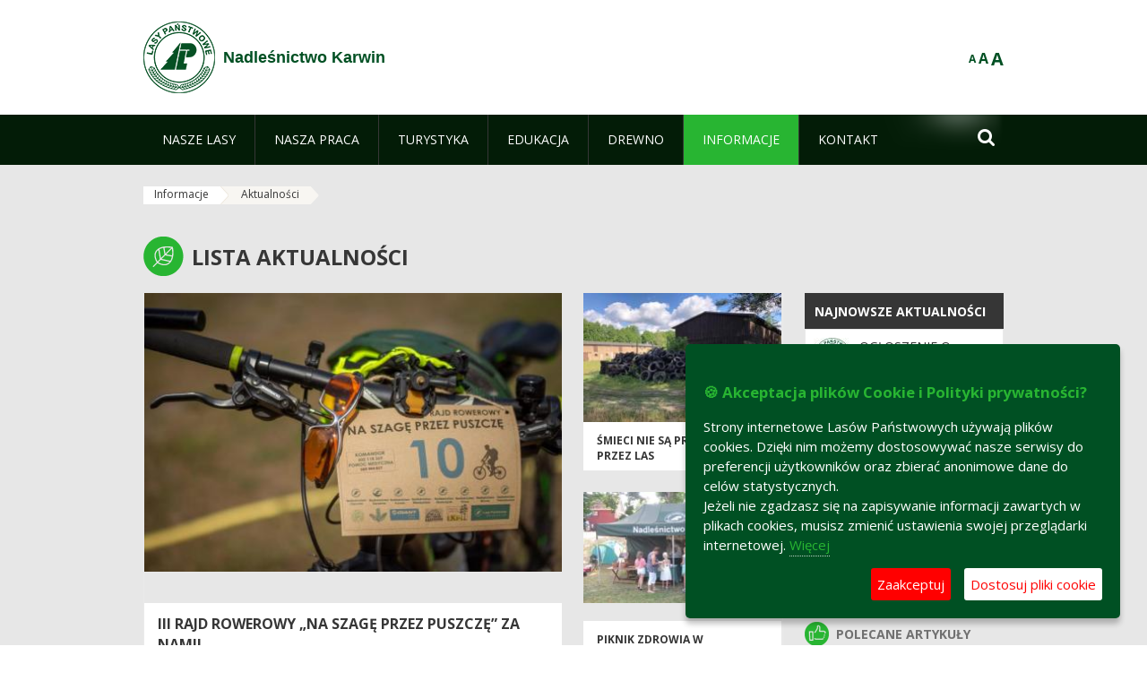

--- FILE ---
content_type: text/html;charset=UTF-8
request_url: https://karwin.szczecin.lasy.gov.pl/aktualnosci1?p_p_id=101_INSTANCE_1M8a&p_p_lifecycle=0&p_p_state=normal&p_p_mode=view&p_p_col_id=column-1&p_p_col_count=1&_101_INSTANCE_1M8a_delta=20&_101_INSTANCE_1M8a_keywords=&_101_INSTANCE_1M8a_advancedSearch=false&_101_INSTANCE_1M8a_andOperator=true&p_r_p_564233524_resetCur=false&_101_INSTANCE_1M8a_cur=10
body_size: 46844
content:
























































		<!DOCTYPE html>













































































<html class="aui ltr" dir="ltr" lang="pl-PL">

<head>
    <meta http-equiv="X-UA-Compatible" content="IE=11,10,9,Edge" />
    <meta name="viewport" content="width=device-width, initial-scale=1.0" />

    <title>Aktualności - Nadleśnictwo Karwin - Lasy Państwowe</title>
    <link href='https://fonts.googleapis.com/css?family=Open+Sans:300,400,700,800&amp;subset=latin,latin-ext' rel='stylesheet' type='text/css'>

    <script type="text/javascript">
        document.createElement('picture');
    </script>
    <script src="https://karwin.szczecin.lasy.gov.pl/nfh-cp-tiles-theme/js/mediaCheck.0.4.6 min.js"></script>
    <script src="https://karwin.szczecin.lasy.gov.pl/nfh-cp-tiles-theme/js/picturefill.3.0.2.min.js" async="async"></script>
    <script src="https://karwin.szczecin.lasy.gov.pl/nfh-cp-tiles-theme/js/jquery-3.1.0.min.js"></script>
    <script src="https://karwin.szczecin.lasy.gov.pl/nfh-cp-tiles-theme/js/jquery-enlightbox.1.1.min.js"></script>
    <script src="https://karwin.szczecin.lasy.gov.pl/nfh-cp-tiles-theme/js/jquery.royalslider.9.5.1.min.js"></script>
    <script src="https://karwin.szczecin.lasy.gov.pl/nfh-cp-tiles-theme/js/js.cookie.2.0.4.js"></script>
    <script src="https://karwin.szczecin.lasy.gov.pl/nfh-cp-tiles-theme/js/jquery.ihavecookies.min.js"></script>
    <script src="https://karwin.szczecin.lasy.gov.pl/nfh-cp-tiles-theme/js/nfh-cp.js"></script>

    <script type="text/javascript">

        var _gaq = _gaq || [];
        _gaq.push(['_setAccount', 'UA-32410790-1']);
        _gaq.push(['_setDomainName', 'lasy.gov.pl']);
        _gaq.push(['_trackPageview']);

        (function() {
            var ga = document.createElement('script'); ga.type = 'text/javascript'; ga.async = true;
            ga.src = ('https:' == document.location.protocol ? 'https://ssl' : 'http://www') + '.google-analytics.com/ga.js';
            var s = document.getElementsByTagName('script')[0]; s.parentNode.insertBefore(ga, s);
        })();


        var options = {
            title: '&#x1F36A; Akceptacja plików Cookie i Polityki prywatności?',
            message: 'Strony internetowe Lasów Państwowych używają plików cookies. Dzięki nim możemy dostosowywać nasze serwisy do preferencji użytkowników oraz zbierać anonimowe dane do celów statystycznych.<br/>Jeżeli nie zgadzasz się na zapisywanie informacji zawartych w plikach cookies, musisz zmienić ustawienia swojej przeglądarki internetowej.',
            delay: 600,
            expires: 700,
            link: '/pliki-cookies',
            onAccept: function(){
                var myPreferences = $.fn.ihavecookies.cookie();
                console.log('Yay! The following preferences were saved...');
                console.log(myPreferences);
            },
            uncheckBoxes: true,
            acceptBtnLabel: 'Zaakceptuj ',
            advancedBtnLabel: 'Dostosuj pliki cookie',
            moreInfoLabel: 'Więcej',
            cookieTypesTitle: 'Wybierz, które pliki cookie akceptujesz',
            fixedCookieTypeLabel: 'Niezbędne',
            fixedCookieTypeDesc: 'Pliki cookie niezbędne do prawidłowego działania portalu.',
            cookieTypes: [
                {
                    type: 'Analityka',
                    value: 'analytics',
                    description: 'Pliki Cookie związane z rejestracja startystyk związanych z odwiedzinami na stronach, typami przeglądarek, itp.'
                }
            ]
        }

        $(document).ready(function() {
            $('body').ihavecookies(options);

            $('#ihavecookiesBtn').on('click', function(){
                $('body').ihavecookies(options, 'reinit');
            });
        });

//        function applyColorScheme(name) {
//            var be = $("body");
//            be.removeClass("cs-base");
//            be.removeClass("cs-contrast");
//            be.addClass(name);
//        }
        function applyFontSize(name) {
            var be = $("body");
            be.removeClass("fs-normal");
            be.removeClass("fs-large");
            be.removeClass("fs-extra-large");
            be.addClass(name);
            $(window).trigger('resize'); // refresh slider
        }
    </script>





























































<meta content="text/html; charset=UTF-8" http-equiv="content-type" />





































































	

	

	

	

	

	



<link href="https://karwin.szczecin.lasy.gov.pl/nfh-cp-tiles-theme/images/favicon.ico" rel="Shortcut Icon" />





	<link href="https&#x3a;&#x2f;&#x2f;karwin&#x2e;szczecin&#x2e;lasy&#x2e;gov&#x2e;pl&#x2f;aktualnosci1&#x3f;p_p_id&#x3d;101_INSTANCE_1M8a&#x26;p_p_lifecycle&#x3d;0&#x26;p_p_state&#x3d;normal&#x26;p_p_mode&#x3d;view&#x26;p_p_col_id&#x3d;column-1&#x26;p_p_col_count&#x3d;1&#x26;_101_INSTANCE_1M8a_delta&#x3d;20&#x26;_101_INSTANCE_1M8a_keywords&#x3d;&#x26;_101_INSTANCE_1M8a_advancedSearch&#x3d;false&#x26;_101_INSTANCE_1M8a_andOperator&#x3d;true&#x26;p_r_p_564233524_resetCur&#x3d;false&#x26;_101_INSTANCE_1M8a_cur&#x3d;10" rel="canonical" />

	

			
				<link href="https&#x3a;&#x2f;&#x2f;karwin&#x2e;szczecin&#x2e;lasy&#x2e;gov&#x2e;pl&#x2f;aktualnosci1&#x3f;p_p_id&#x3d;101_INSTANCE_1M8a&#x26;p_p_lifecycle&#x3d;0&#x26;p_p_state&#x3d;normal&#x26;p_p_mode&#x3d;view&#x26;p_p_col_id&#x3d;column-1&#x26;p_p_col_count&#x3d;1&#x26;_101_INSTANCE_1M8a_delta&#x3d;20&#x26;_101_INSTANCE_1M8a_keywords&#x3d;&#x26;_101_INSTANCE_1M8a_advancedSearch&#x3d;false&#x26;_101_INSTANCE_1M8a_andOperator&#x3d;true&#x26;p_r_p_564233524_resetCur&#x3d;false&#x26;_101_INSTANCE_1M8a_cur&#x3d;10" hreflang="x-default" rel="alternate" />
			

			<link href="https&#x3a;&#x2f;&#x2f;karwin&#x2e;szczecin&#x2e;lasy&#x2e;gov&#x2e;pl&#x2f;aktualnosci1&#x3f;p_p_id&#x3d;101_INSTANCE_1M8a&#x26;p_p_lifecycle&#x3d;0&#x26;p_p_state&#x3d;normal&#x26;p_p_mode&#x3d;view&#x26;p_p_col_id&#x3d;column-1&#x26;p_p_col_count&#x3d;1&#x26;_101_INSTANCE_1M8a_delta&#x3d;20&#x26;_101_INSTANCE_1M8a_keywords&#x3d;&#x26;_101_INSTANCE_1M8a_advancedSearch&#x3d;false&#x26;_101_INSTANCE_1M8a_andOperator&#x3d;true&#x26;p_r_p_564233524_resetCur&#x3d;false&#x26;_101_INSTANCE_1M8a_cur&#x3d;10" hreflang="pl-PL" rel="alternate" />

	

			

			<link href="https&#x3a;&#x2f;&#x2f;karwin&#x2e;szczecin&#x2e;lasy&#x2e;gov&#x2e;pl&#x2f;de&#x2f;aktualnosci1&#x3f;p_p_id&#x3d;101_INSTANCE_1M8a&#x26;p_p_lifecycle&#x3d;0&#x26;p_p_state&#x3d;normal&#x26;p_p_mode&#x3d;view&#x26;p_p_col_id&#x3d;column-1&#x26;p_p_col_count&#x3d;1&#x26;_101_INSTANCE_1M8a_delta&#x3d;20&#x26;_101_INSTANCE_1M8a_keywords&#x3d;&#x26;_101_INSTANCE_1M8a_advancedSearch&#x3d;false&#x26;_101_INSTANCE_1M8a_andOperator&#x3d;true&#x26;p_r_p_564233524_resetCur&#x3d;false&#x26;_101_INSTANCE_1M8a_cur&#x3d;10" hreflang="de-DE" rel="alternate" />

	

			

			<link href="https&#x3a;&#x2f;&#x2f;karwin&#x2e;szczecin&#x2e;lasy&#x2e;gov&#x2e;pl&#x2f;en&#x2f;aktualnosci1&#x3f;p_p_id&#x3d;101_INSTANCE_1M8a&#x26;p_p_lifecycle&#x3d;0&#x26;p_p_state&#x3d;normal&#x26;p_p_mode&#x3d;view&#x26;p_p_col_id&#x3d;column-1&#x26;p_p_col_count&#x3d;1&#x26;_101_INSTANCE_1M8a_delta&#x3d;20&#x26;_101_INSTANCE_1M8a_keywords&#x3d;&#x26;_101_INSTANCE_1M8a_advancedSearch&#x3d;false&#x26;_101_INSTANCE_1M8a_andOperator&#x3d;true&#x26;p_r_p_564233524_resetCur&#x3d;false&#x26;_101_INSTANCE_1M8a_cur&#x3d;10" hreflang="en-GB" rel="alternate" />

	





<link class="lfr-css-file" href="https&#x3a;&#x2f;&#x2f;karwin&#x2e;szczecin&#x2e;lasy&#x2e;gov&#x2e;pl&#x2f;nfh-cp-tiles-theme&#x2f;css&#x2f;aui&#x2e;css&#x3f;browserId&#x3d;other&#x26;themeId&#x3d;nfhcptilestheme_WAR_nfhcptilestheme&#x26;minifierType&#x3d;css&#x26;languageId&#x3d;pl_PL&#x26;b&#x3d;6210&#x26;t&#x3d;1767876198000" rel="stylesheet" type="text/css" />

<link href="&#x2f;html&#x2f;css&#x2f;main&#x2e;css&#x3f;browserId&#x3d;other&#x26;themeId&#x3d;nfhcptilestheme_WAR_nfhcptilestheme&#x26;minifierType&#x3d;css&#x26;languageId&#x3d;pl_PL&#x26;b&#x3d;6210&#x26;t&#x3d;1441787690000" rel="stylesheet" type="text/css" />









	

				<link href="https://karwin.szczecin.lasy.gov.pl/html/portlet/asset_publisher/css/main.css?browserId=other&amp;themeId=nfhcptilestheme_WAR_nfhcptilestheme&amp;minifierType=css&amp;languageId=pl_PL&amp;b=6210&amp;t=1768407475000" rel="stylesheet" type="text/css" />

	

				<link href="https://karwin.szczecin.lasy.gov.pl/nfh-cp-organizations-portlet/css/main.css?browserId=other&amp;themeId=nfhcptilestheme_WAR_nfhcptilestheme&amp;minifierType=css&amp;languageId=pl_PL&amp;b=6210&amp;t=1768407463000" rel="stylesheet" type="text/css" />

	

				<link href="https://karwin.szczecin.lasy.gov.pl/html/portlet/journal_content/css/main.css?browserId=other&amp;themeId=nfhcptilestheme_WAR_nfhcptilestheme&amp;minifierType=css&amp;languageId=pl_PL&amp;b=6210&amp;t=1768407475000" rel="stylesheet" type="text/css" />

	







<script type="text/javascript">
	// <![CDATA[
		var Liferay = {
			Browser: {
				acceptsGzip: function() {
					return true;
				},
				getMajorVersion: function() {
					return 131.0;
				},
				getRevision: function() {
					return "537.36";
				},
				getVersion: function() {
					return "131.0";
				},
				isAir: function() {
					return false;
				},
				isChrome: function() {
					return true;
				},
				isFirefox: function() {
					return false;
				},
				isGecko: function() {
					return true;
				},
				isIe: function() {
					return false;
				},
				isIphone: function() {
					return false;
				},
				isLinux: function() {
					return false;
				},
				isMac: function() {
					return true;
				},
				isMobile: function() {
					return false;
				},
				isMozilla: function() {
					return false;
				},
				isOpera: function() {
					return false;
				},
				isRtf: function() {
					return true;
				},
				isSafari: function() {
					return true;
				},
				isSun: function() {
					return false;
				},
				isWap: function() {
					return false;
				},
				isWapXhtml: function() {
					return false;
				},
				isWebKit: function() {
					return true;
				},
				isWindows: function() {
					return false;
				},
				isWml: function() {
					return false;
				}
			},

			Data: {
				NAV_SELECTOR: '#navigation',

				isCustomizationView: function() {
					return false;
				},

				notices: [
					null

					

					
				]
			},

			ThemeDisplay: {
				
					getLayoutId: function() {
						return "256";
					},
					getLayoutURL: function() {
						return "https://karwin.szczecin.lasy.gov.pl/aktualnosci1";
					},
					getParentLayoutId: function() {
						return "136";
					},
					isPrivateLayout: function() {
						return "false";
					},
					isVirtualLayout: function() {
						return false;
					},
				

				getBCP47LanguageId: function() {
					return "pl-PL";
				},
				getCDNBaseURL: function() {
					return "https://karwin.szczecin.lasy.gov.pl";
				},
				getCDNDynamicResourcesHost: function() {
					return "";
				},
				getCDNHost: function() {
					return "";
				},
				getCompanyId: function() {
					return "10097";
				},
				getCompanyGroupId: function() {
					return "20183917";
				},
				getDefaultLanguageId: function() {
					return "pl_PL";
				},
				getDoAsUserIdEncoded: function() {
					return "";
				},
				getLanguageId: function() {
					return "pl_PL";
				},
				getParentGroupId: function() {
					return "34459";
				},
				getPathContext: function() {
					return "";
				},
				getPathImage: function() {
					return "/image";
				},
				getPathJavaScript: function() {
					return "/html/js";
				},
				getPathMain: function() {
					return "/c";
				},
				getPathThemeImages: function() {
					return "https://karwin.szczecin.lasy.gov.pl/nfh-cp-tiles-theme/images";
				},
				getPathThemeRoot: function() {
					return "/nfh-cp-tiles-theme";
				},
				getPlid: function() {
					return "34092185";
				},
				getPortalURL: function() {
					return "https://karwin.szczecin.lasy.gov.pl";
				},
				getPortletSetupShowBordersDefault: function() {
					return true;
				},
				getScopeGroupId: function() {
					return "34459";
				},
				getScopeGroupIdOrLiveGroupId: function() {
					return "34459";
				},
				getSessionId: function() {
					
						
						
							return "";
						
					
				},
				getSiteGroupId: function() {
					return "34459";
				},
				getURLControlPanel: function() {
					return "/group/control_panel?refererPlid=34092185";
				},
				getURLHome: function() {
					return "https\x3a\x2f\x2fkarwin\x2eszczecin\x2elasy\x2egov\x2epl\x2fweb\x2fguest";
				},
				getUserId: function() {
					return "10105";
				},
				getUserName: function() {
					
						
						
							return "";
						
					
				},
				isAddSessionIdToURL: function() {
					return false;
				},
				isFreeformLayout: function() {
					return false;
				},
				isImpersonated: function() {
					return false;
				},
				isSignedIn: function() {
					return false;
				},
				isStateExclusive: function() {
					return false;
				},
				isStateMaximized: function() {
					return false;
				},
				isStatePopUp: function() {
					return false;
				}
			},

			PropsValues: {
				NTLM_AUTH_ENABLED: false
			}
		};

		var themeDisplay = Liferay.ThemeDisplay;

		

		Liferay.AUI = {
			getAvailableLangPath: function() {
				return 'available_languages.jsp?browserId=other&themeId=nfhcptilestheme_WAR_nfhcptilestheme&colorSchemeId=01&minifierType=js&languageId=pl_PL&b=6210&t=1768407464000';
			},
			getCombine: function() {
				return true;
			},
			getComboPath: function() {
				return '/combo/?browserId=other&minifierType=&languageId=pl_PL&b=6210&t=1768407464000&';
			},
			getFilter: function() {
				
					
						return 'min';
					
					
					
				
			},
			getJavaScriptRootPath: function() {
				return '/html/js';
			},
			getLangPath: function() {
				return 'aui_lang.jsp?browserId=other&themeId=nfhcptilestheme_WAR_nfhcptilestheme&colorSchemeId=01&minifierType=js&languageId=pl_PL&b=6210&t=1768407464000';
			},
			getStaticResourceURLParams: function() {
				return '?browserId=other&minifierType=&languageId=pl_PL&b=6210&t=1768407464000';
			}
		};

		Liferay.authToken = 'TAzd4A9K';

		

		Liferay.currentURL = '\x2faktualnosci1\x3fp_p_id\x3d101_INSTANCE_1M8a\x26p_p_lifecycle\x3d0\x26p_p_state\x3dnormal\x26p_p_mode\x3dview\x26p_p_col_id\x3dcolumn-1\x26p_p_col_count\x3d1\x26_101_INSTANCE_1M8a_delta\x3d20\x26_101_INSTANCE_1M8a_keywords\x3d\x26_101_INSTANCE_1M8a_advancedSearch\x3dfalse\x26_101_INSTANCE_1M8a_andOperator\x3dtrue\x26p_r_p_564233524_resetCur\x3dfalse\x26_101_INSTANCE_1M8a_cur\x3d10';
		Liferay.currentURLEncoded = '\x252Faktualnosci1\x253Fp_p_id\x253D101_INSTANCE_1M8a\x2526p_p_lifecycle\x253D0\x2526p_p_state\x253Dnormal\x2526p_p_mode\x253Dview\x2526p_p_col_id\x253Dcolumn-1\x2526p_p_col_count\x253D1\x2526_101_INSTANCE_1M8a_delta\x253D20\x2526_101_INSTANCE_1M8a_keywords\x253D\x2526_101_INSTANCE_1M8a_advancedSearch\x253Dfalse\x2526_101_INSTANCE_1M8a_andOperator\x253Dtrue\x2526p_r_p_564233524_resetCur\x253Dfalse\x2526_101_INSTANCE_1M8a_cur\x253D10';
	// ]]>
</script>


	
		
			
				<script src="/html/js/barebone.jsp?browserId=other&amp;themeId=nfhcptilestheme_WAR_nfhcptilestheme&amp;colorSchemeId=01&amp;minifierType=js&amp;minifierBundleId=javascript.barebone.files&amp;languageId=pl_PL&amp;b=6210&amp;t=1768407464000" type="text/javascript"></script>
			
			
		
	
	


<script type="text/javascript">
	// <![CDATA[
		

			

			
				Liferay.Portlet.list = ['101_INSTANCE_1M8a', '101_INSTANCE_x9eK', '101_INSTANCE_kCS6', 'nfhcplanguage', 'nfhcpdivisionsmobile_WAR_nfhcporganizationsportlet', 'nfhcpfooterarticle1', 'nfhcpfooterarticle2', 'nfhcpfooterarticle3'];
			
		

		

		
	// ]]>
</script>





	
		

			

			
				<script type="text/javascript">
					(function(i, s, o, g, r, a, m) {
						i['GoogleAnalyticsObject'] = r;

						i[r] = i[r] || function() {
							var arrayValue = i[r].q || [];

							i[r].q = arrayValue;

							(i[r].q).push(arguments);
						};

						i[r].l = 1 * new Date();

						a = s.createElement(o);
						m = s.getElementsByTagName(o)[0];
						a.async = 1;
						a.src = g;
						m.parentNode.insertBefore(a, m);
					})(window, document, 'script', '//www.google-analytics.com/analytics.js', 'ga');

					ga('create', 'UA-142766526-1', 'auto');
					ga('send', 'pageview');
				</script>
			
		
		
	



	
		
		

			

			
		
	










	











<link class="lfr-css-file" href="https&#x3a;&#x2f;&#x2f;karwin&#x2e;szczecin&#x2e;lasy&#x2e;gov&#x2e;pl&#x2f;nfh-cp-tiles-theme&#x2f;css&#x2f;main&#x2e;css&#x3f;browserId&#x3d;other&#x26;themeId&#x3d;nfhcptilestheme_WAR_nfhcptilestheme&#x26;minifierType&#x3d;css&#x26;languageId&#x3d;pl_PL&#x26;b&#x3d;6210&#x26;t&#x3d;1767876198000" rel="stylesheet" type="text/css" />








	<style type="text/css">

		

			

				

					

#p_p_id_101_INSTANCE_1M8a_ .portlet {
border-width:;
border-style:
}




				

			

		

			

				

					

#p_p_id_101_INSTANCE_x9eK_ .portlet {
border-width:;
border-style:
}




				

			

		

			

				

					

#p_p_id_101_INSTANCE_kCS6_ .portlet {
border-width:;
border-style:
}




				

			

		

			

		

			

		

			

		

			

		

			

		

			

		

	</style>



</head>

<body class="cs-base yui3-skin-sam controls-visible signed-out public-page organization-site group-34459 cz-pklp-app">
    <script type="text/javascript">
        var fs = Cookies.get("fbsFontSize");
        if (fs) {
            applyFontSize(fs);
        }

        function setFontSize(name) {
            // definicja funkcji applyFontSize w head
            applyFontSize(name);
            Cookies.set("fbsFontSize", name);
        }
    </script>

    <a href="#main-content" id="skip-to-content">Przejdź do treści</a>

    


























































































































    <div id="page">

        <header id="header" class="$header_css_class" role="banner">
            <div id="header-table">
                <div id="header-organization">
                    <a href="https://karwin.szczecin.lasy.gov.pl" title="Nadleśnictwo Karwin" class="logo">
                        <picture>
                                <!--[if IE 9]><video style="display: none;"><![endif]-->
                                <source srcset="https://karwin.szczecin.lasy.gov.pl/nfh-cp-tiles-theme/images/nfh-cp/logo-80x80.png" media="(max-width: 979px)" />
                                <source srcset="https://karwin.szczecin.lasy.gov.pl/nfh-cp-tiles-theme/images/nfh-cp/logo-80x80.png" media="(min-width: 980px)" />
                                <!--[if IE 9]></video><![endif]-->
                                <img srcset="https://karwin.szczecin.lasy.gov.pl/nfh-cp-tiles-theme/images/nfh-cp/logo-80x80.png" alt="Logo" />
                        </picture>
                    </a>
                    <a href="https://karwin.szczecin.lasy.gov.pl" title="Nadleśnictwo Karwin" class="name"><span>Nadleśnictwo Karwin</span></a>
                </div>
                <div id="header-banner">
                    <a href="https://www.lasy.gov.pl/" target="_blank"><img alt="Lasy Państwowe" src="https://karwin.szczecin.lasy.gov.pl/nfh-cp-tiles-theme/images/nfh-cp/banner-180x44.png"/></a>
                </div>
                <div id="header-localization">
                    <ul id="header-accessability">
                        <li id="button-normal-font" title="normal-font"><button href="#" onclick="setFontSize('fs-normal');return false;">A</button></li>
                        <li id="button-large-font" title="large-font"><button href="#" onclick="setFontSize('fs-large');return false;">A</button></li>
                        <li id="button-extra-large-font" title="extra-large-font"><button href="#" onclick="setFontSize('fs-extra-large');return false;">A</button></li>
                    </ul>
                    



























































	

	<div class="portlet-boundary portlet-boundary_nfhcplanguage_  portlet-static portlet-static-end portlet-borderless portlet-language " id="p_p_id_nfhcplanguage_" >
		<span id="p_nfhcplanguage"></span>



	
	
	

		


























































	
	
	
	
	

		

		
			
			

				

				<div class="portlet-borderless-container" >
					

					


	<div class="portlet-body">



	
		
			
			
				
					



















































































































































































	

				

				
					
					
						


	
	
		






























































































































	
	

		

	

	

					
				
			
		
	
	



	</div>

				</div>

				
			
		
	


	







	</div>





                </div>
            </div>
            <div id="header-buttons" role="presentation">
                <a id="header-button-select-organization" href="#" class="button"><span><span>Wybierz nadleśnictwo</span></span></a>
                <a id="header-button-search" href="#" class="button"><span><span class="fa fa-2x">&#xf002;</span><br/><span>Szukaj</span></span></a>
                <a id="header-button-navigation" href="#" class="button"><span><span class="fa fa-2x">&#xf0c9;</span><br/><span>Menu</span></span></a>
            </div>
            <div id="header-divisions" class="open" role="presentation">
                



























































	

	<div class="portlet-boundary portlet-boundary_nfhcpdivisionsmobile_WAR_nfhcporganizationsportlet_  portlet-static portlet-static-end portlet-borderless nfh-divisions-portlet " id="p_p_id_nfhcpdivisionsmobile_WAR_nfhcporganizationsportlet_" >
		<span id="p_nfhcpdivisionsmobile_WAR_nfhcporganizationsportlet"></span>



	
	
	

		

			
				
					


























































	
	
	
	
	

		

		
			
			

				

				<div class="portlet-borderless-container" >
					

					


	<div class="portlet-body">



	
		
			
			
				
					



















































































































































































	

				

				
					
					
						


	

		











































 



<div class="divisions tile-1h">

    <div class="subtitle"><span>Nadleśnictwa i inne</span></div>

    











































































<div class="control-group input-select-wrapper">
	

	

	<select class="aui-field-select"  id="_nfhcpdivisionsmobile_WAR_nfhcporganizationsportlet_divisions"  name="_nfhcpdivisionsmobile_WAR_nfhcporganizationsportlet_divisions"   title="divisions"  >
		

		
        







































































<option class=""    value=""  >


	Wybierz
</option>
        
        







































































<option class=""    value="/web/rdlp_szczecin"  >


	Regionalna Dyrekcja Lasów Państwowych w Szczecinie
</option>
        
        







































































<option class=""    value="/web/barlinek"  >


	Nadleśnictwo Barlinek
</option>
        
        







































































<option class=""    value="/web/bierzwnik"  >


	Nadleśnictwo Bierzwnik
</option>
        
        







































































<option class=""    value="/web/bogdaniec"  >


	Nadleśnictwo Bogdaniec
</option>
        
        







































































<option class=""    value="/web/bolewice"  >


	Nadleśnictwo Bolewice
</option>
        
        







































































<option class=""    value="/web/chojna"  >


	Nadleśnictwo Chojna
</option>
        
        







































































<option class=""    value="/web/choszczno"  >


	Nadleśnictwo Choszczno
</option>
        
        







































































<option class=""    value="/web/dobrzany"  >


	Nadleśnictwo Dobrzany
</option>
        
        







































































<option class=""    value="/web/drawno"  >


	Nadleśnictwo Drawno
</option>
        
        







































































<option class=""    value="/web/debno"  >


	Nadleśnictwo Dębno
</option>
        
        







































































<option class=""    value="/web/goleniow"  >


	Nadleśnictwo Goleniów
</option>
        
        







































































<option class=""    value="/web/gryfice"  >


	Nadleśnictwo Gryfice
</option>
        
        







































































<option class=""    value="/web/gryfino"  >


	Nadleśnictwo Gryfino
</option>
        
        







































































<option class=""    value="/web/glusko"  >


	Nadleśnictwo Głusko
</option>
        
        







































































<option class=""    value="/web/karwin"  >


	Nadleśnictwo Karwin
</option>
        
        







































































<option class=""    value="/web/kliniska"  >


	Nadleśnictwo Kliniska
</option>
        
        







































































<option class=""    value="/web/klodawa"  >


	Nadleśnictwo Kłodawa
</option>
        
        







































































<option class=""    value="/web/lubniewice"  >


	Nadleśnictwo Lubniewice
</option>
        
        







































































<option class=""    value="/web/mieszkowice"  >


	Nadleśnictwo Mieszkowice
</option>
        
        







































































<option class=""    value="/web/miedzychod"  >


	Nadleśnictwo Międzychód
</option>
        
        







































































<option class=""    value="/web/miedzyrzecz"  >


	Nadleśnictwo Międzyrzecz
</option>
        
        







































































<option class=""    value="/web/miedzyzdroje"  >


	Nadleśnictwo Międzyzdroje
</option>
        
        







































































<option class=""    value="/web/mysliborz"  >


	Nadleśnictwo Myślibórz
</option>
        
        







































































<option class=""    value="/web/nowogard"  >


	Nadleśnictwo Nowogard
</option>
        
        







































































<option class=""    value="/web/osno"  >


	Nadleśnictwo Ośno Lubuskie
</option>
        
        







































































<option class=""    value="/web/resko"  >


	Nadleśnictwo Resko
</option>
        
        







































































<option class=""    value="/web/rokita"  >


	Nadleśnictwo Rokita
</option>
        
        







































































<option class=""    value="/web/rzepin"  >


	Nadleśnictwo Rzepin
</option>
        
        







































































<option class=""    value="/web/rozansko"  >


	Nadleśnictwo Różańsko
</option>
        
        







































































<option class=""    value="/web/skwierzyna"  >


	Nadleśnictwo Skwierzyna
</option>
        
        







































































<option class=""    value="/web/smolarz"  >


	Nadleśnictwo Smolarz
</option>
        
        







































































<option class=""    value="/web/strzelce_krajenskie"  >


	Nadleśnictwo Strzelce Krajeńskie
</option>
        
        







































































<option class=""    value="/web/sulecin"  >


	Nadleśnictwo Sulęcin
</option>
        
        







































































<option class=""    value="/web/trzciel"  >


	Nadleśnictwo Trzciel
</option>
        
        







































































<option class=""    value="/web/trzebiez"  >


	Nadleśnictwo Trzebież
</option>
        
        







































































<option class=""    value="/web/lobez"  >


	Nadleśnictwo Łobez
</option>
        
        







































































<option class=""    value="/web/pogorzelica"  >


	Ośrodek Szkoleniowo Wypoczynkowy „Bażyna"
</option>
        
        







































































<option class=""    value="/web/otl_gorzow"  >


	Ośrodek Transportu Leśnego w Gorzowie Wlkp.
</option>
        
        







































































<option class=""    value="/web/zs_stargard"  >


	Zespół Składnic Lasów Państwowych w Stargardzie
</option>
        
    











































































	</select>

	

	
</div>

    <div class="button-holder">
        <a class="button button-go">
            <span class="text">Przejdź</span><span class="icon fa fa-2x">&#xf105;</span>
        </a>
    </div>
</div>

	
	

					
				
			
		
	
	



	</div>

				</div>

				
			
		
	

				
				
			

		

	







	</div>





            </div>
        </header>

        <div id="navigation-top">

<nav class="sort-pages modify-pages" role="navigation">

    <ul aria-label="Strony witryny" role="menubar" class="level-1">

                <li  class=" has-children" id="layout_93" role="presentation">
                    <a tabindex="0" aria-labelledby="layout_93"  href="https&#x3a;&#x2f;&#x2f;karwin&#x2e;szczecin&#x2e;lasy&#x2e;gov&#x2e;pl&#x2f;nasze-lasy"  role="menuitem"><span>























































 Nasze lasy</span></a>
                        <a tabindex="-1" href="#" class="toggle-navigation-button"><span class="fa"></span></a>
                        <ul role="menu" class="level-2">

                                <li  class="" id="layout_94" role="presentation">
                                    <a tabindex="0" aria-labelledby="layout_94" href="https&#x3a;&#x2f;&#x2f;karwin&#x2e;szczecin&#x2e;lasy&#x2e;gov&#x2e;pl&#x2f;lasy-nadlesnictwa"  role="menuitem">Lasy nadleśnictwa </a>
                                </li>

                                <li  class="" id="layout_95" role="presentation">
                                    <a tabindex="0" aria-labelledby="layout_95" href="https&#x3a;&#x2f;&#x2f;karwin&#x2e;szczecin&#x2e;lasy&#x2e;gov&#x2e;pl&#x2f;lasy-regionu"  role="menuitem">Lasy regionu </a>
                                </li>

                                <li  class="" id="layout_96" role="presentation">
                                    <a tabindex="0" aria-labelledby="layout_96" href="https&#x3a;&#x2f;&#x2f;karwin&#x2e;szczecin&#x2e;lasy&#x2e;gov&#x2e;pl&#x2f;lesny-kompleks-promocyjny-xxxxxxxx-"  role="menuitem">Leśny Kompleks Promocyjny Puszcza Notecka </a>
                                </li>

                                <li  class="" id="layout_229" role="presentation">
                                    <a tabindex="0" aria-labelledby="layout_229" href="https&#x3a;&#x2f;&#x2f;karwin&#x2e;szczecin&#x2e;lasy&#x2e;gov&#x2e;pl&#x2f;polskie-lasy"  role="menuitem">Polskie lasy </a>
                                </li>

                                <li  class="" id="layout_98" role="presentation">
                                    <a tabindex="0" aria-labelledby="layout_98" href="http&#x3a;&#x2f;&#x2f;www&#x2e;lasy&#x2e;gov&#x2e;pl&#x2f;mapa" target="_blank" role="menuitem">Mapa(y) lasów  <span class="hide-accessible">(otwiera nowe okno)</span> </a>
                                </li>

                                <li  class=" last" id="layout_230" role="presentation">
                                    <a tabindex="0" aria-labelledby="layout_230" href="https&#x3a;&#x2f;&#x2f;karwin&#x2e;szczecin&#x2e;lasy&#x2e;gov&#x2e;pl&#x2f;pgl-lasy-panstwowe"  role="menuitem">PGL Lasy Państwowe </a>
                                </li>
                        </ul>
                </li>

                <li  class=" has-children" id="layout_99" role="presentation">
                    <a tabindex="0" aria-labelledby="layout_99"  href="https&#x3a;&#x2f;&#x2f;karwin&#x2e;szczecin&#x2e;lasy&#x2e;gov&#x2e;pl&#x2f;nasza-praca"  role="menuitem"><span>























































 Nasza praca</span></a>
                        <a tabindex="-1" href="#" class="toggle-navigation-button"><span class="fa"></span></a>
                        <ul role="menu" class="level-2">

                                <li  class=" has-children" id="layout_100" role="presentation">
                                    <a tabindex="0" aria-labelledby="layout_100" href="https&#x3a;&#x2f;&#x2f;karwin&#x2e;szczecin&#x2e;lasy&#x2e;gov&#x2e;pl&#x2f;o-nadlesnictwie"  role="menuitem">O nadleśnictwie </a>
                                        <a tabindex="-1" href="#" class="toggle-navigation-button"><span class="fa"></span></a>
                                        <ul role="menu" class="level-3">

                                                <li  class="" id="layout_101" role="presentation">
                                                    <a tabindex="0" aria-labelledby="layout_101" href="https&#x3a;&#x2f;&#x2f;karwin&#x2e;szczecin&#x2e;lasy&#x2e;gov&#x2e;pl&#x2f;polozenie"  role="menuitem">Położenie </a>
                                                </li>

                                                <li  class="" id="layout_102" role="presentation">
                                                    <a tabindex="0" aria-labelledby="layout_102" href="https&#x3a;&#x2f;&#x2f;karwin&#x2e;szczecin&#x2e;lasy&#x2e;gov&#x2e;pl&#x2f;galeria-zdjec"  role="menuitem">Galeria zdjęć </a>
                                                </li>

                                                <li  class="" id="layout_103" role="presentation">
                                                    <a tabindex="0" aria-labelledby="layout_103" href="https&#x3a;&#x2f;&#x2f;karwin&#x2e;szczecin&#x2e;lasy&#x2e;gov&#x2e;pl&#x2f;historia"  role="menuitem">Historia </a>
                                                </li>

                                                <li  class="" id="layout_104" role="presentation">
                                                    <a tabindex="0" aria-labelledby="layout_104" href="https&#x3a;&#x2f;&#x2f;karwin&#x2e;szczecin&#x2e;lasy&#x2e;gov&#x2e;pl&#x2f;organizacja-nadlesnictwa"  role="menuitem">Organizacja nadleśnictwa </a>
                                                </li>

                                                <li  class=" last" id="layout_105" role="presentation">
                                                    <a tabindex="0" aria-labelledby="layout_105" href="https&#x3a;&#x2f;&#x2f;karwin&#x2e;szczecin&#x2e;lasy&#x2e;gov&#x2e;pl&#x2f;projekty-i-fundusze"  role="menuitem">Projekty i fundusze </a>
                                                </li>
                                        </ul>
                                </li>

                                <li  class="" id="layout_106" role="presentation">
                                    <a tabindex="0" aria-labelledby="layout_106" href="https&#x3a;&#x2f;&#x2f;karwin&#x2e;szczecin&#x2e;lasy&#x2e;gov&#x2e;pl&#x2f;zasoby-lesne"  role="menuitem">Zasoby leśne </a>
                                </li>

                                <li  class="" id="layout_107" role="presentation">
                                    <a tabindex="0" aria-labelledby="layout_107" href="https&#x3a;&#x2f;&#x2f;karwin&#x2e;szczecin&#x2e;lasy&#x2e;gov&#x2e;pl&#x2f;hodowla-lasu"  role="menuitem">Hodowla lasu </a>
                                </li>

                                <li  class="" id="layout_108" role="presentation">
                                    <a tabindex="0" aria-labelledby="layout_108" href="https&#x3a;&#x2f;&#x2f;karwin&#x2e;szczecin&#x2e;lasy&#x2e;gov&#x2e;pl&#x2f;ochrona-lasu"  role="menuitem">Ochrona lasu </a>
                                </li>

                                <li  class="" id="layout_109" role="presentation">
                                    <a tabindex="0" aria-labelledby="layout_109" href="https&#x3a;&#x2f;&#x2f;karwin&#x2e;szczecin&#x2e;lasy&#x2e;gov&#x2e;pl&#x2f;uzytkowanie-lasu"  role="menuitem">Użytkowanie lasu </a>
                                </li>

                                <li  class="" id="layout_110" role="presentation">
                                    <a tabindex="0" aria-labelledby="layout_110" href="https&#x3a;&#x2f;&#x2f;karwin&#x2e;szczecin&#x2e;lasy&#x2e;gov&#x2e;pl&#x2f;urzadzanie-lasu"  role="menuitem">Urządzanie lasu </a>
                                </li>

                                <li  class="" id="layout_111" role="presentation">
                                    <a tabindex="0" aria-labelledby="layout_111" href="https&#x3a;&#x2f;&#x2f;karwin&#x2e;szczecin&#x2e;lasy&#x2e;gov&#x2e;pl&#x2f;lowiectwo"  role="menuitem">Łowiectwo </a>
                                </li>

                                <li  class=" has-children" id="layout_112" role="presentation">
                                    <a tabindex="0" aria-labelledby="layout_112" href="https&#x3a;&#x2f;&#x2f;karwin&#x2e;szczecin&#x2e;lasy&#x2e;gov&#x2e;pl&#x2f;ochrona-przyrody"  role="menuitem">Ochrona przyrody </a>
                                        <a tabindex="-1" href="#" class="toggle-navigation-button"><span class="fa"></span></a>
                                        <ul role="menu" class="level-3">

                                                <li  class="" id="layout_113" role="presentation">
                                                    <a tabindex="0" aria-labelledby="layout_113" href="https&#x3a;&#x2f;&#x2f;karwin&#x2e;szczecin&#x2e;lasy&#x2e;gov&#x2e;pl&#x2f;rezerwaty-przyrody"  role="menuitem">Rezerwaty przyrody </a>
                                                </li>

                                                <li  class="" id="layout_115" role="presentation">
                                                    <a tabindex="0" aria-labelledby="layout_115" href="https&#x3a;&#x2f;&#x2f;karwin&#x2e;szczecin&#x2e;lasy&#x2e;gov&#x2e;pl&#x2f;obszary-chronionego-krajobrazu"  role="menuitem">Obszary chronionego krajobrazu </a>
                                                </li>

                                                <li  class="" id="layout_116" role="presentation">
                                                    <a tabindex="0" aria-labelledby="layout_116" href="https&#x3a;&#x2f;&#x2f;karwin&#x2e;szczecin&#x2e;lasy&#x2e;gov&#x2e;pl&#x2f;obszary-natura-2000"  role="menuitem">Obszary Natura 2000 </a>
                                                </li>

                                                <li  class="" id="layout_117" role="presentation">
                                                    <a tabindex="0" aria-labelledby="layout_117" href="https&#x3a;&#x2f;&#x2f;karwin&#x2e;szczecin&#x2e;lasy&#x2e;gov&#x2e;pl&#x2f;pomniki-przyrody"  role="menuitem">Pomniki przyrody </a>
                                                </li>

                                                <li  class=" last" id="layout_118" role="presentation">
                                                    <a tabindex="0" aria-labelledby="layout_118" href="https&#x3a;&#x2f;&#x2f;karwin&#x2e;szczecin&#x2e;lasy&#x2e;gov&#x2e;pl&#x2f;uzytki-ekologiczne"  role="menuitem">Użytki ekologiczne </a>
                                                </li>
                                        </ul>
                                </li>

                                <li  class=" has-children" id="layout_119" role="presentation">
                                    <a tabindex="0" aria-labelledby="layout_119" href="https&#x3a;&#x2f;&#x2f;karwin&#x2e;szczecin&#x2e;lasy&#x2e;gov&#x2e;pl&#x2f;certyfikaty"  role="menuitem">Certyfikaty </a>
                                        <a tabindex="-1" href="#" class="toggle-navigation-button"><span class="fa"></span></a>
                                        <ul role="menu" class="level-3">

                                                <li  class="" id="layout_249" role="presentation">
                                                    <a tabindex="0" aria-labelledby="layout_249" href="https&#x3a;&#x2f;&#x2f;www&#x2e;szczecin&#x2e;lasy&#x2e;gov&#x2e;pl&#x2f;pefc&#x23;&#x2e;ZCqrCvbP1mM"  role="menuitem">PEFC </a>
                                                </li>

                                                <li  class="" id="layout_250" role="presentation">
                                                    <a tabindex="0" aria-labelledby="layout_250" href="https&#x3a;&#x2f;&#x2f;www&#x2e;szczecin&#x2e;lasy&#x2e;gov&#x2e;pl&#x2f;fsc&#x23;&#x2e;ZCqrJfbP1mM"  role="menuitem">FSC </a>
                                                </li>

                                                <li  class=" last" id="layout_274" role="presentation">
                                                    <a tabindex="0" aria-labelledby="layout_274" href="https&#x3a;&#x2f;&#x2f;karwin&#x2e;szczecin&#x2e;lasy&#x2e;gov&#x2e;pl&#x2f;konsultacje-spoleczne-obszary-hcv-i-powierzchnie-referencyjne"  role="menuitem">Konsultacje społeczne - obszary HCV i powierzchnie referencyjne </a>
                                                </li>
                                        </ul>
                                </li>

                                <li  class=" last" id="layout_120" role="presentation">
                                    <a tabindex="0" aria-labelledby="layout_120" href="https&#x3a;&#x2f;&#x2f;karwin&#x2e;szczecin&#x2e;lasy&#x2e;gov&#x2e;pl&#x2f;nadzor-nad-lasami-niepanstwowymi"  role="menuitem">Nadzór nad lasami niepaństwowymi </a>
                                </li>
                        </ul>
                </li>

                <li  class=" has-children" id="layout_121" role="presentation">
                    <a tabindex="0" aria-labelledby="layout_121"  href="https&#x3a;&#x2f;&#x2f;karwin&#x2e;szczecin&#x2e;lasy&#x2e;gov&#x2e;pl&#x2f;turystyka"  role="menuitem"><span>























































 Turystyka</span></a>
                        <a tabindex="-1" href="#" class="toggle-navigation-button"><span class="fa"></span></a>
                        <ul role="menu" class="level-2">

                                <li  class="" id="layout_122" role="presentation">
                                    <a tabindex="0" aria-labelledby="layout_122" href="http&#x3a;&#x2f;&#x2f;www&#x2e;czaswlas&#x2e;pl&#x2f;obiekty&#x2f;&#x3f;p&#x3d;3&#x26;miejsc&#x3d;Karwin&#x26;woj&#x3d;4&#x26;x&#x3d;62&#x26;y&#x3d;6" target="_blank" role="menuitem">Miejsca i obiekty  <span class="hide-accessible">(otwiera nowe okno)</span> </a>
                                </li>

                                <li  class="" id="layout_123" role="presentation">
                                    <a tabindex="0" aria-labelledby="layout_123" href="https&#x3a;&#x2f;&#x2f;czaswlas&#x2e;pl&#x2f;wyprawy&#x2f;&#x3f;p&#x3d;1" target="_blank" role="menuitem">Warto zobaczyć  <span class="hide-accessible">(otwiera nowe okno)</span> </a>
                                </li>

                                <li  class="" id="layout_124" role="presentation">
                                    <a tabindex="0" aria-labelledby="layout_124" href="https&#x3a;&#x2f;&#x2f;czaswlas&#x2e;pl&#x2f;&#x3f;id&#x3d;c81e728d9d4c2f636f067f89cc14862c" target="_blank" role="menuitem">Znajdź na mapie  <span class="hide-accessible">(otwiera nowe okno)</span> </a>
                                </li>

                                <li  class="" id="layout_126" role="presentation">
                                    <a tabindex="0" aria-labelledby="layout_126" href="https&#x3a;&#x2f;&#x2f;karwin&#x2e;szczecin&#x2e;lasy&#x2e;gov&#x2e;pl&#x2f;wirtualne-wycieczki-i-prezentacje"  role="menuitem">Wirtualne wycieczki i prezentacje </a>
                                </li>

                                <li  class=" has-children" id="layout_231" role="presentation">
                                    <a tabindex="0" aria-labelledby="layout_231" href="https&#x3a;&#x2f;&#x2f;karwin&#x2e;szczecin&#x2e;lasy&#x2e;gov&#x2e;pl&#x2f;pomysly-na-wypoczynek"  role="menuitem">Pomysły na wypoczynek </a>
                                        <a tabindex="-1" href="#" class="toggle-navigation-button"><span class="fa"></span></a>
                                        <ul role="menu" class="level-3">

                                                <li  class="" id="layout_232" role="presentation">
                                                    <a tabindex="0" aria-labelledby="layout_232" href="https&#x3a;&#x2f;&#x2f;karwin&#x2e;szczecin&#x2e;lasy&#x2e;gov&#x2e;pl&#x2f;bieganie"  role="menuitem">Bieganie </a>
                                                </li>

                                                <li  class="" id="layout_233" role="presentation">
                                                    <a tabindex="0" aria-labelledby="layout_233" href="https&#x3a;&#x2f;&#x2f;karwin&#x2e;szczecin&#x2e;lasy&#x2e;gov&#x2e;pl&#x2f;biegi-na-orientacje"  role="menuitem">Biegi na orientację </a>
                                                </li>

                                                <li  class="" id="layout_234" role="presentation">
                                                    <a tabindex="0" aria-labelledby="layout_234" href="https&#x3a;&#x2f;&#x2f;karwin&#x2e;szczecin&#x2e;lasy&#x2e;gov&#x2e;pl&#x2f;geocaching"  role="menuitem">Geocaching </a>
                                                </li>

                                                <li  class="" id="layout_235" role="presentation">
                                                    <a tabindex="0" aria-labelledby="layout_235" href="https&#x3a;&#x2f;&#x2f;karwin&#x2e;szczecin&#x2e;lasy&#x2e;gov&#x2e;pl&#x2f;jazda-konna"  role="menuitem">Jazda konna </a>
                                                </li>

                                                <li  class="" id="layout_236" role="presentation">
                                                    <a tabindex="0" aria-labelledby="layout_236" href="https&#x3a;&#x2f;&#x2f;karwin&#x2e;szczecin&#x2e;lasy&#x2e;gov&#x2e;pl&#x2f;narciarstwo-biegowe"  role="menuitem">Narciarstwo biegowe </a>
                                                </li>

                                                <li  class="" id="layout_237" role="presentation">
                                                    <a tabindex="0" aria-labelledby="layout_237" href="https&#x3a;&#x2f;&#x2f;karwin&#x2e;szczecin&#x2e;lasy&#x2e;gov&#x2e;pl&#x2f;nordic-walking"  role="menuitem">Nordic walking </a>
                                                </li>

                                                <li  class=" last" id="layout_238" role="presentation">
                                                    <a tabindex="0" aria-labelledby="layout_238" href="https&#x3a;&#x2f;&#x2f;karwin&#x2e;szczecin&#x2e;lasy&#x2e;gov&#x2e;pl&#x2f;psie-zaprzegi"  role="menuitem">Psie zaprzęgi </a>
                                                </li>
                                        </ul>
                                </li>

                                <li  class="" id="layout_260" role="presentation">
                                    <a tabindex="0" aria-labelledby="layout_260" href="https&#x3a;&#x2f;&#x2f;karwin&#x2e;szczecin&#x2e;lasy&#x2e;gov&#x2e;pl&#x2f;zasady-zachowania-sie-w-lesie"  role="menuitem">Zasady zachowania się w lesie </a>
                                </li>

                                <li  class="" id="layout_265" role="presentation">
                                    <a tabindex="0" aria-labelledby="layout_265" href="https&#x3a;&#x2f;&#x2f;karwin&#x2e;szczecin&#x2e;lasy&#x2e;gov&#x2e;pl&#x2f;program-zanocuj-w-lesie-"  role="menuitem">Program &#034;Zanocuj w lesie&#034; </a>
                                </li>

                                <li  class=" last" id="layout_270" role="presentation">
                                    <a tabindex="0" aria-labelledby="layout_270" href="https&#x3a;&#x2f;&#x2f;karwin&#x2e;szczecin&#x2e;lasy&#x2e;gov&#x2e;pl&#x2f;turystyka"  role="menuitem">Regulaminy </a>
                                </li>
                        </ul>
                </li>

                <li  class=" has-children" id="layout_127" role="presentation">
                    <a tabindex="0" aria-labelledby="layout_127"  href="https&#x3a;&#x2f;&#x2f;karwin&#x2e;szczecin&#x2e;lasy&#x2e;gov&#x2e;pl&#x2f;edukacja"  role="menuitem"><span>























































 Edukacja</span></a>
                        <a tabindex="-1" href="#" class="toggle-navigation-button"><span class="fa"></span></a>
                        <ul role="menu" class="level-2">

                                <li  class="" id="layout_133" role="presentation">
                                    <a tabindex="0" aria-labelledby="layout_133" href="https&#x3a;&#x2f;&#x2f;karwin&#x2e;szczecin&#x2e;lasy&#x2e;gov&#x2e;pl&#x2f;obiekty-edukacyjne"  role="menuitem">Obiekty edukacyjne </a>
                                </li>

                                <li  class=" last" id="layout_134" role="presentation">
                                    <a tabindex="0" aria-labelledby="layout_134" href="https&#x3a;&#x2f;&#x2f;karwin&#x2e;szczecin&#x2e;lasy&#x2e;gov&#x2e;pl&#x2f;oferta-edukacyjna"  role="menuitem">Oferta edukacyjna </a>
                                </li>
                        </ul>
                </li>

                <li  class=" has-children" id="layout_224" role="presentation">
                    <a tabindex="0" aria-labelledby="layout_224"  href="https&#x3a;&#x2f;&#x2f;karwin&#x2e;szczecin&#x2e;lasy&#x2e;gov&#x2e;pl&#x2f;drewno"  role="menuitem"><span>























































 Drewno</span></a>
                        <a tabindex="-1" href="#" class="toggle-navigation-button"><span class="fa"></span></a>
                        <ul role="menu" class="level-2">

                                <li  class="" id="layout_225" role="presentation">
                                    <a tabindex="0" aria-labelledby="layout_225" href="https&#x3a;&#x2f;&#x2f;karwin&#x2e;szczecin&#x2e;lasy&#x2e;gov&#x2e;pl&#x2f;surowiec-do-wszystkiego"  role="menuitem">Surowiec do wszystkiego </a>
                                </li>

                                <li  class="" id="layout_226" role="presentation">
                                    <a tabindex="0" aria-labelledby="layout_226" href="https&#x3a;&#x2f;&#x2f;karwin&#x2e;szczecin&#x2e;lasy&#x2e;gov&#x2e;pl&#x2f;skad-sie-bierze-drewno"  role="menuitem">Skąd się bierze drewno </a>
                                </li>

                                <li  class="" id="layout_227" role="presentation">
                                    <a tabindex="0" aria-labelledby="layout_227" href="https&#x3a;&#x2f;&#x2f;karwin&#x2e;szczecin&#x2e;lasy&#x2e;gov&#x2e;pl&#x2f;zasady-sprzedazy"  role="menuitem">Zasady sprzedaży </a>
                                </li>

                                <li  class=" last" id="layout_228" role="presentation">
                                    <a tabindex="0" aria-labelledby="layout_228" href="https&#x3a;&#x2f;&#x2f;karwin&#x2e;szczecin&#x2e;lasy&#x2e;gov&#x2e;pl&#x2f;polski-przeboj"  role="menuitem">Polski przebój </a>
                                </li>
                        </ul>
                </li>

                <li aria-selected='true' class="selected has-children" id="layout_136" role="presentation">
                    <a tabindex="0" aria-labelledby="layout_136" aria-haspopup='true' href="https&#x3a;&#x2f;&#x2f;karwin&#x2e;szczecin&#x2e;lasy&#x2e;gov&#x2e;pl&#x2f;informacje"  role="menuitem"><span>























































 Informacje</span></a>
                        <a tabindex="-1" href="#" class="toggle-navigation-button"><span class="fa"></span></a>
                        <ul role="menu" class="level-2">

                                <li aria-selected='true' class="selected" id="layout_256" role="presentation">
                                    <a tabindex="0" aria-labelledby="layout_256" href="https&#x3a;&#x2f;&#x2f;karwin&#x2e;szczecin&#x2e;lasy&#x2e;gov&#x2e;pl&#x2f;aktualnosci1"  role="menuitem">Aktualności </a>
                                </li>

                                <li  class="" id="layout_138" role="presentation">
                                    <a tabindex="0" aria-labelledby="layout_138" href="https&#x3a;&#x2f;&#x2f;karwin&#x2e;szczecin&#x2e;lasy&#x2e;gov&#x2e;pl&#x2f;wydarzenia"  role="menuitem">Wydarzenia </a>
                                </li>

                                <li  class="" id="layout_139" role="presentation">
                                    <a tabindex="0" aria-labelledby="layout_139" href="https&#x3a;&#x2f;&#x2f;karwin&#x2e;szczecin&#x2e;lasy&#x2e;gov&#x2e;pl&#x2f;przetargi-zamowienia-zarzadzenia"  role="menuitem">Przetargi, zamówienia, zarządzenia </a>
                                </li>

                                <li  class="" id="layout_140" role="presentation">
                                    <a tabindex="0" aria-labelledby="layout_140" href="https&#x3a;&#x2f;&#x2f;karwin&#x2e;szczecin&#x2e;lasy&#x2e;gov&#x2e;pl&#x2f;sprzedaz-drewna-choinek-i-sadzonek"  role="menuitem">Sprzedaż drewna, choinek i sadzonek </a>
                                </li>

                                <li  class="" id="layout_142" role="presentation">
                                    <a tabindex="0" aria-labelledby="layout_142" href="http&#x3a;&#x2f;&#x2f;bazapozarow&#x2e;ibles&#x2e;pl&#x2f;zagrozenie&#x2f;"  role="menuitem">Zagrożenie pożarowe </a>
                                </li>

                                <li  class="" id="layout_143" role="presentation">
                                    <a tabindex="0" aria-labelledby="layout_143" href="http&#x3a;&#x2f;&#x2f;www&#x2e;lasy&#x2e;gov&#x2e;pl&#x2f;informacje&#x2f;zakazy-wstepu-do-lasow" target="_blank" role="menuitem">Zakazy wstępu do lasu  <span class="hide-accessible">(otwiera nowe okno)</span> </a>
                                </li>

                                <li  class="" id="layout_141" role="presentation">
                                    <a tabindex="0" aria-labelledby="layout_141" href="https&#x3a;&#x2f;&#x2f;karwin&#x2e;szczecin&#x2e;lasy&#x2e;gov&#x2e;pl&#x2f;odo"  role="menuitem">Ochrona Danych Osobowych </a>
                                </li>

                                <li  class=" has-children" id="layout_239" role="presentation">
                                    <a tabindex="0" aria-labelledby="layout_239" href="https&#x3a;&#x2f;&#x2f;karwin&#x2e;szczecin&#x2e;lasy&#x2e;gov&#x2e;pl&#x2f;faq"  role="menuitem">FAQ </a>
                                        <a tabindex="-1" href="#" class="toggle-navigation-button"><span class="fa"></span></a>
                                        <ul role="menu" class="level-3">

                                                <li  class="" id="layout_240" role="presentation">
                                                    <a tabindex="0" aria-labelledby="layout_240" href="https&#x3a;&#x2f;&#x2f;karwin&#x2e;szczecin&#x2e;lasy&#x2e;gov&#x2e;pl&#x2f;zwierzeta"  role="menuitem">Zwierzęta </a>
                                                </li>

                                                <li  class="" id="layout_241" role="presentation">
                                                    <a tabindex="0" aria-labelledby="layout_241" href="https&#x3a;&#x2f;&#x2f;karwin&#x2e;szczecin&#x2e;lasy&#x2e;gov&#x2e;pl&#x2f;samochod"  role="menuitem">Samochód </a>
                                                </li>

                                                <li  class="" id="layout_242" role="presentation">
                                                    <a tabindex="0" aria-labelledby="layout_242" href="https&#x3a;&#x2f;&#x2f;karwin&#x2e;szczecin&#x2e;lasy&#x2e;gov&#x2e;pl&#x2f;grzyby"  role="menuitem">Grzyby </a>
                                                </li>

                                                <li  class="" id="layout_243" role="presentation">
                                                    <a tabindex="0" aria-labelledby="layout_243" href="https&#x3a;&#x2f;&#x2f;karwin&#x2e;szczecin&#x2e;lasy&#x2e;gov&#x2e;pl&#x2f;drewno1"  role="menuitem">Drewno </a>
                                                </li>

                                                <li  class="" id="layout_244" role="presentation">
                                                    <a tabindex="0" aria-labelledby="layout_244" href="https&#x3a;&#x2f;&#x2f;karwin&#x2e;szczecin&#x2e;lasy&#x2e;gov&#x2e;pl&#x2f;biwakowanie"  role="menuitem">Biwakowanie </a>
                                                </li>

                                                <li  class=" last" id="layout_245" role="presentation">
                                                    <a tabindex="0" aria-labelledby="layout_245" href="https&#x3a;&#x2f;&#x2f;karwin&#x2e;szczecin&#x2e;lasy&#x2e;gov&#x2e;pl&#x2f;bezpieczenstwo"  role="menuitem">Bezpieczeństwo </a>
                                                </li>
                                        </ul>
                                </li>

                                <li  class=" last" id="layout_258" role="presentation">
                                    <a tabindex="0" aria-labelledby="layout_258" href="https&#x3a;&#x2f;&#x2f;karwin&#x2e;szczecin&#x2e;lasy&#x2e;gov&#x2e;pl&#x2f;zasady-korzystania-z-udostepnionych-drog-lesnych"  role="menuitem">Zasady korzystania z udostępnionych dróg leśnych </a>
                                </li>
                        </ul>
                </li>

                <li  class=" has-children last" id="layout_145" role="presentation">
                    <a tabindex="0" aria-labelledby="layout_145"  href="https&#x3a;&#x2f;&#x2f;karwin&#x2e;szczecin&#x2e;lasy&#x2e;gov&#x2e;pl&#x2f;kontakt"  role="menuitem"><span>























































 Kontakt</span></a>
                        <a tabindex="-1" href="#" class="toggle-navigation-button"><span class="fa"></span></a>
                        <ul role="menu" class="level-2">

                                <li  class="" id="layout_146" role="presentation">
                                    <a tabindex="0" aria-labelledby="layout_146" href="https&#x3a;&#x2f;&#x2f;karwin&#x2e;szczecin&#x2e;lasy&#x2e;gov&#x2e;pl&#x2f;nadlesnictwo"  role="menuitem">Nadleśnictwo </a>
                                </li>

                                <li  class="" id="layout_147" role="presentation">
                                    <a tabindex="0" aria-labelledby="layout_147" href="https&#x3a;&#x2f;&#x2f;karwin&#x2e;szczecin&#x2e;lasy&#x2e;gov&#x2e;pl&#x2f;lesnictwa"  role="menuitem">Leśnictwa </a>
                                </li>

                                <li  class="" id="layout_148" role="presentation">
                                    <a tabindex="0" aria-labelledby="layout_148" href="https&#x3a;&#x2f;&#x2f;karwin&#x2e;szczecin&#x2e;lasy&#x2e;gov&#x2e;pl&#x2f;web&#x2f;rdlp_szczecin&#x2f;regionalna-dyrekcja-lp" target="_blank" role="menuitem">Regionalna Dyrekcja LP  <span class="hide-accessible">(otwiera nowe okno)</span> </a>
                                </li>

                                <li  class="" id="layout_149" role="presentation">
                                    <a tabindex="0" aria-labelledby="layout_149" href="http&#x3a;&#x2f;&#x2f;www&#x2e;lasy&#x2e;gov&#x2e;pl&#x2f;kontakt&#x2f;dyrekcja-generalna-lp" target="_blank" role="menuitem">Dyrekcja Generalna LP  <span class="hide-accessible">(otwiera nowe okno)</span> </a>
                                </li>

                                <li  class="" id="layout_264" role="presentation">
                                    <a tabindex="0" aria-labelledby="layout_264" href="https&#x3a;&#x2f;&#x2f;karwin&#x2e;szczecin&#x2e;lasy&#x2e;gov&#x2e;pl&#x2f;telefon-interwencyjny-ws&#x2e;-legow-ptasich"  role="menuitem">Telefon interwencyjny ws. lęgów ptasich </a>
                                </li>

                                <li  class="" id="layout_266" role="presentation">
                                    <a tabindex="0" aria-labelledby="layout_266" href="https&#x3a;&#x2f;&#x2f;karwin&#x2e;szczecin&#x2e;lasy&#x2e;gov&#x2e;pl&#x2f;telefony-alarmowe"  role="menuitem">Telefony alarmowe </a>
                                </li>

                                <li  class="" id="layout_150" role="presentation">
                                    <a tabindex="0" aria-labelledby="layout_150" href="https&#x3a;&#x2f;&#x2f;karwin&#x2e;szczecin&#x2e;lasy&#x2e;gov&#x2e;pl&#x2f;dla-mediow"  role="menuitem">Dla mediów </a>
                                </li>

                                <li  class="" id="layout_272" role="presentation">
                                    <a tabindex="0" aria-labelledby="layout_272" href="https&#x3a;&#x2f;&#x2f;karwin&#x2e;szczecin&#x2e;lasy&#x2e;gov&#x2e;pl&#x2f;obozowiska-harcerskie"  role="menuitem">Obozowiska harcerskie </a>
                                </li>

                                <li  class=" last" id="layout_273" role="presentation">
                                    <a tabindex="0" aria-labelledby="layout_273" href="https&#x3a;&#x2f;&#x2f;karwin&#x2e;szczecin&#x2e;lasy&#x2e;gov&#x2e;pl&#x2f;konsultant-ds&#x2e;-kontaktow-spolecznych"  role="menuitem">Konsultant ds. kontaktów społecznych </a>
                                </li>
                        </ul>
                </li>

        <li tabindex="0" class="search">
            <a tabindex="-1" href="#"><span class="fa">&#xf002;</span></a>
            <div class="search-outer">
                <div class="search-inner">
                    







































































































































<form action="https&#x3a;&#x2f;&#x2f;karwin&#x2e;szczecin&#x2e;lasy&#x2e;gov&#x2e;pl&#x2f;aktualnosci1&#x3f;p_p_auth&#x3d;vF6PJ9Dw&#x26;p_p_id&#x3d;77&#x26;p_p_lifecycle&#x3d;0&#x26;p_p_state&#x3d;maximized&#x26;p_p_mode&#x3d;view&#x26;_77_struts_action&#x3d;&#x25;2Fjournal_content_search&#x25;2Fsearch&#x26;_77_showListed&#x3d;false" class="form  "  id="fm" method="post" name="fm" >
	

	<input name="formDate" type="hidden" value="1768618267560" />
	












































































	<div class="control-group control-group-inline input-text-wrapper">









	
	
	
	
	
	
	
	

		

		
			
			
			
				<input  class="field lfr-search-keywords"  id="_77_keywords_ojfd"    name="_77_keywords"   placeholder="Szukaj..." title="Szukaj zawartości stron" type="text" value=""  size="30"  />
			
		

		
	







	</div>




	












































































	<div class="control-group control-group-inline input-text-wrapper">









	
	
	
	
	
	
	
	

		

		
			
			
			
				<input alt="Szukaj" class="field lfr-search-button"  id="search"    name="search"    title="Szukaj" type="image"   src="https://karwin.szczecin.lasy.gov.pl/nfh-cp-tiles-theme/images/common/search.png" alt="search"  />
			
		

		
	







	</div>















































































	
</form>





                </div>
            </div>
        </li>
    </ul>

</nav>        </div>

        <div id="content">
            <div id="content-inner">
                    <nav id="breadcrumbs">
                    


























































	

























































<ul aria-label="Okruszek chleba" class="breadcrumb breadcrumb-horizontal">
	<li class="first" title="Informacje" ><a href="https://karwin.szczecin.lasy.gov.pl/informacje" >Informacje</a><span class="divider">/</span></li><li class="active last" title="Aktualności" ><a href="https://karwin.szczecin.lasy.gov.pl/aktualnosci1" >Aktualności</a><span class="divider">/</span></li>
</ul>

                    </nav>
                    







































































































<div class="nfh-cp-75-25-layouttpl" id="main-content" role="main">
            <div class="portlet-layout row-fluid">
            <div class="aui-w75 portlet-column portlet-column-first span9" id="column-1">
                <div class="portlet-dropzone portlet-column-content portlet-column-content-first" id="layout-column_column-1">



























































	

	<div class="portlet-boundary portlet-boundary_101_  portlet-static portlet-static-end portlet-asset-publisher lista-aktualnosci" id="p_p_id_101_INSTANCE_1M8a_" >
		<span id="p_101_INSTANCE_1M8a"></span>



	
	
	

		


























































	
	
	
	
	

		

		
			
				


<!-- portlet_display: com.liferay.portal.theme.PortletDisplay-->
<!-- portlet_title_url: -->
<!-- PortalUtil.getPortalURL: https://karwin.szczecin.lasy.gov.pl-->
<!-- PortalUtil.getLayoutSetFriendlyURL: https://karwin.szczecin.lasy.gov.pl-->




<section class="portlet" id="portlet_101_INSTANCE_1M8a">
	<header class="portlet-topper">
		<h1 class="portlet-title">
				


































































	
	
	
		<span class=""
			
				onmouseover="Liferay.Portal.ToolTip.show(this, 'lista\x20aktualności')"
			
		>
			
				
				
					
	
		
		
			
				
					
						
							<img id="rjus__column1__0" src="https://karwin.szczecin.lasy.gov.pl/nfh-cp-tiles-theme/images/spacer.png"  alt="" style="background-image: url('https://karwin.szczecin.lasy.gov.pl/sprite/html/icons/_sprite.png'); background-position: 50% -112px; background-repeat: no-repeat; height: 16px; width: 16px;" />
						
						
					
				
				
			
		
	

	
		
		
			<span class="taglib-text hide-accessible">lista aktualności</span>
		
	

				
			
		</span>
	




 <span class="portlet-title-text">lista aktualności</span>
		</h1>

		<menu class="portlet-topper-toolbar" id="portlet-topper-toolbar_101_INSTANCE_1M8a" type="toolbar">
				






















































	

	

	

	

	

	

	

	

	

	

	

	

	

	

		

		

		

		

		

		
	

		</menu>
	</header>

	<div class="portlet-content">
		
					<div class=" portlet-content-container" >
						


	<div class="portlet-body">



	
		
			
			
				
					



















































































































































































	

				

				
					
					
						


	
	
		













































































































	

		<div class="lfr-meta-actions add-asset-selector">
			
		</div>

	

		<div class="lfr-meta-actions add-asset-selector">
			
		</div>

	



<div class="subscribe-action">
	

	
</div>




	






























































	
	
	





<div class="asset-titles news-tiles">
	<div class="asset-titles-wrapper">
        
            
                
                    




		
			
			
				




<!-- 2: highlightedResults.size(): 0  -->
<!-- 2: assetEntryIndex: 0  -->
<!-- 2: highlightedCategoryIds.length: 1  -->
		



			
















































































































    
        
           
    




            

            

            

                <div class="article-abstract">

                    <div class="news-tile">
                        

                        <div class="summary">
                            












































































































                            <h2 class="article-title">
                                
                                    
                                        <a href="https://karwin.szczecin.lasy.gov.pl/aktualnosci1/-/asset_publisher/1M8a/content/iii-rajd-rowerowy-na-szage-przez-puszcze-za-nami-">III Rajd Rowerowy „NA SZAGĘ PRZEZ PUSZCZĘ” za nami!</a>
                                    
                                    
                                
                            </h2>
                            <span class="article-summary">
                            
                                <div class="asset-summary-text">
                                    
                                        
                                            <a href="https://karwin.szczecin.lasy.gov.pl/aktualnosci1/-/asset_publisher/1M8a/content/iii-rajd-rowerowy-na-szage-przez-puszcze-za-nami-" rel="nofollow"></a>
                                        
                                        
                                    
                                </div>
                            

                
                            </span>
                        </div>
                        
                            
                                
                                    <a href="https://karwin.szczecin.lasy.gov.pl/aktualnosci1/-/asset_publisher/1M8a/content/iii-rajd-rowerowy-na-szage-przez-puszcze-za-nami-">
                                        <img alt="III Rajd Rowerowy „NA SZAGĘ PRZEZ PUSZCZĘ” za nami!" src="/image/journal/article?img_id=41753264&t=1630570645242&width=460" style="width: 100%"/>
                                    </a>
                                
                                
                            
                        
                    </div>
                </div>
            

            

        
    






		



			
















































































































    
    
        
                
    
   

    

            
            

            


                <div class="article-abstract article-abstract-news-tile-small">
                    <div class="news-tile-small">
                        
                        
                            
                                
                                    <a href="https://karwin.szczecin.lasy.gov.pl/aktualnosci1/-/asset_publisher/1M8a/content/smieci-nie-sa-produkowane-przez-las">
                                        <img alt="Śmieci nie są produkowane przez las" src='/image/journal/article?img_id=41698462&t=1629966272509&width=220'/>
                                    </a>
                                
                                
                            
                        
                        
                        <div class="summary">
                            












































































































                            <h2 class="article-title">
                                
                                    
                                        <a href="https://karwin.szczecin.lasy.gov.pl/aktualnosci1/-/asset_publisher/1M8a/content/smieci-nie-sa-produkowane-przez-las" rel="nofollow">Śmieci nie są produkowane przez las</a>
                                    
                                    
                                
                            </h2>
                            <span class="article-summary">
                                
                                    <div class="asset-summary-text">
                                        
                                            
                                                <a href="https://karwin.szczecin.lasy.gov.pl/aktualnosci1/-/asset_publisher/1M8a/content/smieci-nie-sa-produkowane-przez-las"></a>
                                            
                                            
                                        
                                    </div>
                                
                                
                            </span>
                        </div>
                    </div>
                </div>
            

            

        
    






		



			
















































































































    
    
        
                
    
   

    

            
            

            


                <div class="article-abstract article-abstract-news-tile-small">
                    <div class="news-tile-small">
                        
                        
                            
                                
                                    <a href="https://karwin.szczecin.lasy.gov.pl/aktualnosci1/-/asset_publisher/1M8a/content/piknik-zdrowia-w-drezdenku">
                                        <img alt="Piknik Zdrowia w Drezdenku" src='/image/journal/article?img_id=41636237&t=1629271070565&width=220'/>
                                    </a>
                                
                                
                            
                        
                        
                        <div class="summary">
                            












































































































                            <h2 class="article-title">
                                
                                    
                                        <a href="https://karwin.szczecin.lasy.gov.pl/aktualnosci1/-/asset_publisher/1M8a/content/piknik-zdrowia-w-drezdenku" rel="nofollow">Piknik Zdrowia w Drezdenku</a>
                                    
                                    
                                
                            </h2>
                            <span class="article-summary">
                                
                                    <div class="asset-summary-text">
                                        
                                            
                                                <a href="https://karwin.szczecin.lasy.gov.pl/aktualnosci1/-/asset_publisher/1M8a/content/piknik-zdrowia-w-drezdenku"></a>
                                            
                                            
                                        
                                    </div>
                                
                                
                            </span>
                        </div>
                    </div>
                </div>
            

            

        
    






		



			
















































































































    
    
        
                
    
   

    

            
            

            


                <div class="article-abstract article-abstract-news-tile-small">
                    <div class="news-tile-small">
                        
                        
                            
                                
                                    <a href="https://karwin.szczecin.lasy.gov.pl/aktualnosci1/-/asset_publisher/1M8a/content/zloty-medal-olimpijski-w-lesnej-rodzinie-">
                                        <img alt="Złoty medal olimpijski w leśnej rodzinie!" src='/image/journal/article?img_id=41636224&t=1629271063126&width=220'/>
                                    </a>
                                
                                
                            
                        
                        
                        <div class="summary">
                            












































































































                            <h2 class="article-title">
                                
                                    
                                        <a href="https://karwin.szczecin.lasy.gov.pl/aktualnosci1/-/asset_publisher/1M8a/content/zloty-medal-olimpijski-w-lesnej-rodzinie-" rel="nofollow">Złoty medal olimpijski w leśnej rodzinie!</a>
                                    
                                    
                                
                            </h2>
                            <span class="article-summary">
                                
                                    <div class="asset-summary-text">
                                        
                                            
                                                <a href="https://karwin.szczecin.lasy.gov.pl/aktualnosci1/-/asset_publisher/1M8a/content/zloty-medal-olimpijski-w-lesnej-rodzinie-"></a>
                                            
                                            
                                        
                                    </div>
                                
                                
                            </span>
                        </div>
                    </div>
                </div>
            

            

        
    






		



			
















































































































    
    
        
                
    
   

    

            
            

            


                <div class="article-abstract article-abstract-news-tile-small">
                    <div class="news-tile-small">
                        
                        
                            
                                
                                    <a href="https://karwin.szczecin.lasy.gov.pl/aktualnosci1/-/asset_publisher/1M8a/content/pozar-w-obszarze-zanocuj-w-lesie-">
                                        <img alt="Pożar powstały po leśnym &#034;biwaku&#034;" src='/image/journal/article?img_id=41635996&t=1629271038813&width=220'/>
                                    </a>
                                
                                
                            
                        
                        
                        <div class="summary">
                            












































































































                            <h2 class="article-title">
                                
                                    
                                        <a href="https://karwin.szczecin.lasy.gov.pl/aktualnosci1/-/asset_publisher/1M8a/content/pozar-w-obszarze-zanocuj-w-lesie-" rel="nofollow">Pożar powstały po leśnym &#034;biwaku&#034;</a>
                                    
                                    
                                
                            </h2>
                            <span class="article-summary">
                                
                                    <div class="asset-summary-text">
                                        
                                            
                                                <a href="https://karwin.szczecin.lasy.gov.pl/aktualnosci1/-/asset_publisher/1M8a/content/pozar-w-obszarze-zanocuj-w-lesie-"></a>
                                            
                                            
                                        
                                    </div>
                                
                                
                            </span>
                        </div>
                    </div>
                </div>
            

            

        
    






		



			
















































































































    
    
        
                
    
   

    

            
            

            


                <div class="article-abstract article-abstract-news-tile-small">
                    <div class="news-tile-small">
                        
                        
                            
                                
                                    <a href="https://karwin.szczecin.lasy.gov.pl/aktualnosci1/-/asset_publisher/1M8a/content/xxxvii-szczecinska-piesza-pielgrzymka-w-nadlesnictwie-karwin">
                                        <img alt="XXXVII Szczecińska Piesza Pielgrzymka w Nadleśnictwie Karwin" src='/image/journal/article?img_id=41548162&t=1628159776570&width=220'/>
                                    </a>
                                
                                
                            
                        
                        
                        <div class="summary">
                            












































































































                            <h2 class="article-title">
                                
                                    
                                        <a href="https://karwin.szczecin.lasy.gov.pl/aktualnosci1/-/asset_publisher/1M8a/content/xxxvii-szczecinska-piesza-pielgrzymka-w-nadlesnictwie-karwin" rel="nofollow">XXXVII Szczecińska Piesza Pielgrzymka w Nadleśnictwie Karwin</a>
                                    
                                    
                                
                            </h2>
                            <span class="article-summary">
                                
                                    <div class="asset-summary-text">
                                        
                                            
                                                <a href="https://karwin.szczecin.lasy.gov.pl/aktualnosci1/-/asset_publisher/1M8a/content/xxxvii-szczecinska-piesza-pielgrzymka-w-nadlesnictwie-karwin"></a>
                                            
                                            
                                        
                                    </div>
                                
                                
                            </span>
                        </div>
                    </div>
                </div>
            

            

        
    






		



			
















































































































    
    
        
                
    
   

    

            
            

            


                <div class="article-abstract article-abstract-news-tile-small">
                    <div class="news-tile-small">
                        
                        
                            
                                
                                    <a href="https://karwin.szczecin.lasy.gov.pl/aktualnosci1/-/asset_publisher/1M8a/content/lesna-baza-lotnicza-w-lipkach-wielkich">
                                        <img alt="Leśna Baza Lotnicza w Lipkach Wielkich" src='/image/journal/article?img_id=41481736&t=1627472569463&width=220'/>
                                    </a>
                                
                                
                            
                        
                        
                        <div class="summary">
                            












































































































                            <h2 class="article-title">
                                
                                    
                                        <a href="https://karwin.szczecin.lasy.gov.pl/aktualnosci1/-/asset_publisher/1M8a/content/lesna-baza-lotnicza-w-lipkach-wielkich" rel="nofollow">Leśna Baza Lotnicza w Lipkach Wielkich</a>
                                    
                                    
                                
                            </h2>
                            <span class="article-summary">
                                
                                    <div class="asset-summary-text">
                                        
                                            
                                                <a href="https://karwin.szczecin.lasy.gov.pl/aktualnosci1/-/asset_publisher/1M8a/content/lesna-baza-lotnicza-w-lipkach-wielkich"></a>
                                            
                                            
                                        
                                    </div>
                                
                                
                            </span>
                        </div>
                    </div>
                </div>
            

            

        
    






		



			
















































































































    
    
        
                
    
   

    

            
            

            


                <div class="article-abstract article-abstract-news-tile-small">
                    <div class="news-tile-small">
                        
                        
                            
                                
                                    <a href="https://karwin.szczecin.lasy.gov.pl/aktualnosci1/-/asset_publisher/1M8a/content/iii-rajd-rowerowy-na-szage-przez-puszcze-">
                                        <img alt="III Rajd Rowerowy &#034;Na Szagę przez Puszczę&#034;" src='/image/journal/article?img_id=41444331&t=1626957389977&width=220'/>
                                    </a>
                                
                                
                            
                        
                        
                        <div class="summary">
                            












































































































                            <h2 class="article-title">
                                
                                    
                                        <a href="https://karwin.szczecin.lasy.gov.pl/aktualnosci1/-/asset_publisher/1M8a/content/iii-rajd-rowerowy-na-szage-przez-puszcze-" rel="nofollow">III Rajd Rowerowy &#034;Na Szagę przez Puszczę&#034;</a>
                                    
                                    
                                
                            </h2>
                            <span class="article-summary">
                                
                                    <div class="asset-summary-text">
                                        
                                            
                                                <a href="https://karwin.szczecin.lasy.gov.pl/aktualnosci1/-/asset_publisher/1M8a/content/iii-rajd-rowerowy-na-szage-przez-puszcze-"></a>
                                            
                                            
                                        
                                    </div>
                                
                                
                            </span>
                        </div>
                    </div>
                </div>
            

            

        
    






		



			
















































































































    
    
        
                
    
   

    

            
            

            


                <div class="article-abstract article-abstract-news-tile-small">
                    <div class="news-tile-small">
                        
                        
                            
                                
                                    <a href="https://karwin.szczecin.lasy.gov.pl/aktualnosci1/-/asset_publisher/1M8a/content/sprawdzono-bezpieczenstwo-podczas-letnich-obozow-harcerskich">
                                        <img alt="Sprawdzono bezpieczeństwo podczas letnich obozów harcerskich" src='/image/journal/article?img_id=41444307&t=1626957373072&width=220'/>
                                    </a>
                                
                                
                            
                        
                        
                        <div class="summary">
                            












































































































                            <h2 class="article-title">
                                
                                    
                                        <a href="https://karwin.szczecin.lasy.gov.pl/aktualnosci1/-/asset_publisher/1M8a/content/sprawdzono-bezpieczenstwo-podczas-letnich-obozow-harcerskich" rel="nofollow">Sprawdzono bezpieczeństwo podczas letnich obozów harcerskich</a>
                                    
                                    
                                
                            </h2>
                            <span class="article-summary">
                                
                                    <div class="asset-summary-text">
                                        
                                            
                                                <a href="https://karwin.szczecin.lasy.gov.pl/aktualnosci1/-/asset_publisher/1M8a/content/sprawdzono-bezpieczenstwo-podczas-letnich-obozow-harcerskich"></a>
                                            
                                            
                                        
                                    </div>
                                
                                
                            </span>
                        </div>
                    </div>
                </div>
            

            

        
    






		



			
















































































































    
    
        
                
    
   

    

            
            

            


                <div class="article-abstract article-abstract-news-tile-small">
                    <div class="news-tile-small">
                        
                        
                            
                                
                                    <a href="https://karwin.szczecin.lasy.gov.pl/aktualnosci1/-/asset_publisher/1M8a/content/wyrwij-sie-z-miasta-do-lasu-dzieki-czaswlas-pl">
                                        <img alt="Wyrwij się z miasta do lasu dzięki czaswlas.pl" src='/image/journal/article?img_id=41218055&t=1625039994462&width=220'/>
                                    </a>
                                
                                
                            
                        
                        
                        <div class="summary">
                            












































































































                            <h2 class="article-title">
                                
                                    
                                        <a href="https://karwin.szczecin.lasy.gov.pl/aktualnosci1/-/asset_publisher/1M8a/content/wyrwij-sie-z-miasta-do-lasu-dzieki-czaswlas-pl" rel="nofollow">Wyrwij się z miasta do lasu dzięki czaswlas.pl</a>
                                    
                                    
                                
                            </h2>
                            <span class="article-summary">
                                
                                    <div class="asset-summary-text">
                                        
                                            
                                                <a href="https://karwin.szczecin.lasy.gov.pl/aktualnosci1/-/asset_publisher/1M8a/content/wyrwij-sie-z-miasta-do-lasu-dzieki-czaswlas-pl"></a>
                                            
                                            
                                        
                                    </div>
                                
                                
                            </span>
                        </div>
                    </div>
                </div>
            

            

        
    






		



			
















































































































    
    
        
                
    
   

    

            
            

            


                <div class="article-abstract article-abstract-news-tile-small">
                    <div class="news-tile-small">
                        
                        
                            
                                
                                    <a href="https://karwin.szczecin.lasy.gov.pl/aktualnosci1/-/asset_publisher/1M8a/content/relacja-z-wydarzenia-iii-lesny-rajd-hulajnogowy">
                                        <img alt="Relacja z wydarzenia III Leśny Rajd Hulajnogowy" src='/image/journal/article?img_id=41203201&t=1624882562256&width=220'/>
                                    </a>
                                
                                
                            
                        
                        
                        <div class="summary">
                            












































































































                            <h2 class="article-title">
                                
                                    
                                        <a href="https://karwin.szczecin.lasy.gov.pl/aktualnosci1/-/asset_publisher/1M8a/content/relacja-z-wydarzenia-iii-lesny-rajd-hulajnogowy" rel="nofollow">Relacja z wydarzenia III Leśny Rajd Hulajnogowy</a>
                                    
                                    
                                
                            </h2>
                            <span class="article-summary">
                                
                                    <div class="asset-summary-text">
                                        
                                            
                                                <a href="https://karwin.szczecin.lasy.gov.pl/aktualnosci1/-/asset_publisher/1M8a/content/relacja-z-wydarzenia-iii-lesny-rajd-hulajnogowy"></a>
                                            
                                            
                                        
                                    </div>
                                
                                
                            </span>
                        </div>
                    </div>
                </div>
            

            

        
    






		



			
















































































































    
    
        
                
    
   

    

            
            

            


                <div class="article-abstract article-abstract-news-tile-small">
                    <div class="news-tile-small">
                        
                        
                            
                                
                                    <a href="https://karwin.szczecin.lasy.gov.pl/aktualnosci1/-/asset_publisher/1M8a/content/nadlesniczy-nadlesnictwa-karwin-zostal-powolany">
                                        <img alt="Nadleśniczy Nadleśnictwa Karwin został powołany" src='/image/journal/article?img_id=41140970&t=1624006758645&width=220'/>
                                    </a>
                                
                                
                            
                        
                        
                        <div class="summary">
                            












































































































                            <h2 class="article-title">
                                
                                    
                                        <a href="https://karwin.szczecin.lasy.gov.pl/aktualnosci1/-/asset_publisher/1M8a/content/nadlesniczy-nadlesnictwa-karwin-zostal-powolany" rel="nofollow">Nadleśniczy Nadleśnictwa Karwin został powołany</a>
                                    
                                    
                                
                            </h2>
                            <span class="article-summary">
                                
                                    <div class="asset-summary-text">
                                        
                                            
                                                <a href="https://karwin.szczecin.lasy.gov.pl/aktualnosci1/-/asset_publisher/1M8a/content/nadlesniczy-nadlesnictwa-karwin-zostal-powolany"></a>
                                            
                                            
                                        
                                    </div>
                                
                                
                            </span>
                        </div>
                    </div>
                </div>
            

            

        
    






		



			
















































































































    
    
        
                
    
   

    

            
            

            


                <div class="article-abstract article-abstract-news-tile-small">
                    <div class="news-tile-small">
                        
                            <div class="event-date">
                                26 <span>czerwca</span>
                            </div>
                        
                        
                            
                                
                                    <a href="https://karwin.szczecin.lasy.gov.pl/aktualnosci1/-/asset_publisher/1M8a/content/iii-lesny-rajd-hulajnogowy">
                                        <img alt="III Leśny Rajd Hulajnogowy" src='/image/journal/article?img_id=41115214&t=1623663436579&width=220'/>
                                    </a>
                                
                                
                            
                        
                        
                        <div class="summary">
                            












































































































                            <h2 class="article-title">
                                
                                    
                                        <a href="https://karwin.szczecin.lasy.gov.pl/aktualnosci1/-/asset_publisher/1M8a/content/iii-lesny-rajd-hulajnogowy" rel="nofollow">III Leśny Rajd Hulajnogowy</a>
                                    
                                    
                                
                            </h2>
                            <span class="article-summary">
                                
                                    <div class="asset-summary-text">
                                        
                                            
                                                <a href="https://karwin.szczecin.lasy.gov.pl/aktualnosci1/-/asset_publisher/1M8a/content/iii-lesny-rajd-hulajnogowy"></a>
                                            
                                            
                                        
                                    </div>
                                
                                
                            </span>
                        </div>
                    </div>
                </div>
            

            

        
    






		



			
















































































































    
    
        
                
    
   

    

            
            

            


                <div class="article-abstract article-abstract-news-tile-small">
                    <div class="news-tile-small">
                        
                        
                            
                                
                                    <a href="https://karwin.szczecin.lasy.gov.pl/aktualnosci1/-/asset_publisher/1M8a/content/75-lecie-klubu-sportowego-lubuszanin-drezdenko">
                                        <img alt="75 lecie Klubu Sportowego Lubuszanin Drezdenko" src='/image/journal/article?img_id=41114669&t=1623662108460&width=220'/>
                                    </a>
                                
                                
                            
                        
                        
                        <div class="summary">
                            












































































































                            <h2 class="article-title">
                                
                                    
                                        <a href="https://karwin.szczecin.lasy.gov.pl/aktualnosci1/-/asset_publisher/1M8a/content/75-lecie-klubu-sportowego-lubuszanin-drezdenko" rel="nofollow">75 lecie Klubu Sportowego Lubuszanin Drezdenko</a>
                                    
                                    
                                
                            </h2>
                            <span class="article-summary">
                                
                                    <div class="asset-summary-text">
                                        
                                            
                                                <a href="https://karwin.szczecin.lasy.gov.pl/aktualnosci1/-/asset_publisher/1M8a/content/75-lecie-klubu-sportowego-lubuszanin-drezdenko"></a>
                                            
                                            
                                        
                                    </div>
                                
                                
                            </span>
                        </div>
                    </div>
                </div>
            

            

        
    






		



			
















































































































    
    
        
                
    
   

    

            
            

            


                <div class="article-abstract article-abstract-news-tile-small">
                    <div class="news-tile-small">
                        
                        
                            
                                
                                    <a href="https://karwin.szczecin.lasy.gov.pl/aktualnosci1/-/asset_publisher/1M8a/content/wspomnienie-ku-pamieci-zmarlego-nadlesniczego-nadlesnictwa-karwin">
                                        <img alt="Wspomnienie ku pamięci zmarłego Nadleśniczego Nadleśnictwa Karwin" src='/image/journal/article?img_id=41105924&t=1623412247863&width=220'/>
                                    </a>
                                
                                
                            
                        
                        
                        <div class="summary">
                            












































































































                            <h2 class="article-title">
                                
                                    
                                        <a href="https://karwin.szczecin.lasy.gov.pl/aktualnosci1/-/asset_publisher/1M8a/content/wspomnienie-ku-pamieci-zmarlego-nadlesniczego-nadlesnictwa-karwin" rel="nofollow">Wspomnienie ku pamięci zmarłego Nadleśniczego Nadleśnictwa Karwin</a>
                                    
                                    
                                
                            </h2>
                            <span class="article-summary">
                                
                                    <div class="asset-summary-text">
                                        
                                            
                                                <a href="https://karwin.szczecin.lasy.gov.pl/aktualnosci1/-/asset_publisher/1M8a/content/wspomnienie-ku-pamieci-zmarlego-nadlesniczego-nadlesnictwa-karwin"></a>
                                            
                                            
                                        
                                    </div>
                                
                                
                            </span>
                        </div>
                    </div>
                </div>
            

            

        
    






		



			
















































































































    
    
        
                
    
   

    

            
            

            


                <div class="article-abstract article-abstract-news-tile-small">
                    <div class="news-tile-small">
                        
                        
                            
                                
                                    <a href="https://karwin.szczecin.lasy.gov.pl/aktualnosci1/-/asset_publisher/1M8a/content/informacja-o-dniu-wolnym-od-pracy">
                                        <img alt="Informacja o dniu wolnym od pracy" src='/documents/34459/39688183/Informacja/24bf120d-28b5-aa0d-17a6-dc66d28bf166?t=1622624019103'/>
                                    </a>
                                
                                
                            
                        
                        
                        <div class="summary">
                            












































































































                            <h2 class="article-title">
                                
                                    
                                        <a href="https://karwin.szczecin.lasy.gov.pl/aktualnosci1/-/asset_publisher/1M8a/content/informacja-o-dniu-wolnym-od-pracy" rel="nofollow">Informacja o dniu wolnym od pracy</a>
                                    
                                    
                                
                            </h2>
                            <span class="article-summary">
                                
                                    <div class="asset-summary-text">
                                        
                                            
                                                <a href="https://karwin.szczecin.lasy.gov.pl/aktualnosci1/-/asset_publisher/1M8a/content/informacja-o-dniu-wolnym-od-pracy"></a>
                                            
                                            
                                        
                                    </div>
                                
                                
                            </span>
                        </div>
                    </div>
                </div>
            

            

        
    






		



			
















































































































    
    
        
                
    
   

    

            
            

            


                <div class="article-abstract article-abstract-news-tile-small">
                    <div class="news-tile-small">
                        
                        
                            
                                
                                    <a href="https://karwin.szczecin.lasy.gov.pl/aktualnosci1/-/asset_publisher/1M8a/content/spieszmy-sie-kochac-ludzi-tak-szybko-odchodza">
                                        <img alt="Śpieszmy się kochać ludzi tak szybko odchodzą" src='/image/journal/article?img_id=41010246&t=1622022062041&width=220'/>
                                    </a>
                                
                                
                            
                        
                        
                        <div class="summary">
                            












































































































                            <h2 class="article-title">
                                
                                    
                                        <a href="https://karwin.szczecin.lasy.gov.pl/aktualnosci1/-/asset_publisher/1M8a/content/spieszmy-sie-kochac-ludzi-tak-szybko-odchodza" rel="nofollow">Śpieszmy się kochać ludzi tak szybko odchodzą</a>
                                    
                                    
                                
                            </h2>
                            <span class="article-summary">
                                
                                    <div class="asset-summary-text">
                                        
                                            
                                                <a href="https://karwin.szczecin.lasy.gov.pl/aktualnosci1/-/asset_publisher/1M8a/content/spieszmy-sie-kochac-ludzi-tak-szybko-odchodza"></a>
                                            
                                            
                                        
                                    </div>
                                
                                
                            </span>
                        </div>
                    </div>
                </div>
            

            

        
    






		



			
















































































































    
    
        
                
    
   

    

            
            

            


                <div class="article-abstract article-abstract-news-tile-small">
                    <div class="news-tile-small">
                        
                        
                            
                                
                                    <a href="https://karwin.szczecin.lasy.gov.pl/aktualnosci1/-/asset_publisher/1M8a/content/plaga-smieci-samochodowych">
                                        <img alt="Plaga śmieci samochodowych" src='/image/journal/article?img_id=40977956&t=1621500257323&width=220'/>
                                    </a>
                                
                                
                            
                        
                        
                        <div class="summary">
                            












































































































                            <h2 class="article-title">
                                
                                    
                                        <a href="https://karwin.szczecin.lasy.gov.pl/aktualnosci1/-/asset_publisher/1M8a/content/plaga-smieci-samochodowych" rel="nofollow">Plaga śmieci samochodowych</a>
                                    
                                    
                                
                            </h2>
                            <span class="article-summary">
                                
                                    <div class="asset-summary-text">
                                        
                                            
                                                <a href="https://karwin.szczecin.lasy.gov.pl/aktualnosci1/-/asset_publisher/1M8a/content/plaga-smieci-samochodowych"></a>
                                            
                                            
                                        
                                    </div>
                                
                                
                            </span>
                        </div>
                    </div>
                </div>
            

            

        
    






		



			
















































































































    
    
        
                
    
   

    

            
            

            


                <div class="article-abstract article-abstract-news-tile-small">
                    <div class="news-tile-small">
                        
                        
                            
                                
                                    <a href="https://karwin.szczecin.lasy.gov.pl/aktualnosci1/-/asset_publisher/1M8a/content/co-w-lesie-huczy-film-edukacyjny">
                                        <img alt="Co w lesie huczy? Film edukacyjny" src='/image/journal/article?img_id=40475068&t=1616665663077&width=220'/>
                                    </a>
                                
                                
                            
                        
                        
                        <div class="summary">
                            












































































































                            <h2 class="article-title">
                                
                                    
                                        <a href="https://karwin.szczecin.lasy.gov.pl/aktualnosci1/-/asset_publisher/1M8a/content/co-w-lesie-huczy-film-edukacyjny" rel="nofollow">Co w lesie huczy? Film edukacyjny</a>
                                    
                                    
                                
                            </h2>
                            <span class="article-summary">
                                
                                    <div class="asset-summary-text">
                                        
                                            
                                                <a href="https://karwin.szczecin.lasy.gov.pl/aktualnosci1/-/asset_publisher/1M8a/content/co-w-lesie-huczy-film-edukacyjny"></a>
                                            
                                            
                                        
                                    </div>
                                
                                
                            </span>
                        </div>
                    </div>
                </div>
            

            

        
    






		



			
















































































































    
    
        
                
    
   

    

            
            

            


                <div class="article-abstract article-abstract-news-tile-small">
                    <div class="news-tile-small">
                        
                            <div class="event-date">
                                21 <span>marca</span>
                            </div>
                        
                        
                            
                                
                                    <a href="https://karwin.szczecin.lasy.gov.pl/aktualnosci1/-/asset_publisher/1M8a/content/-puszcza-notecka-miejsce-dobrego-samopoczucia-webinar-z-okazji-miedzynarodowego-dnia-lasow-2021">
                                        <img alt="&#034;Puszcza Notecka  -miejsce dobrego samopoczucia&#034; webinar z okazji Międzynarodowego Dnia Lasów 2021" src='/image/journal/article?img_id=40431033&t=1616309985650&width=220'/>
                                    </a>
                                
                                
                            
                        
                        
                        <div class="summary">
                            












































































































                            <h2 class="article-title">
                                
                                    
                                        <a href="https://karwin.szczecin.lasy.gov.pl/aktualnosci1/-/asset_publisher/1M8a/content/-puszcza-notecka-miejsce-dobrego-samopoczucia-webinar-z-okazji-miedzynarodowego-dnia-lasow-2021" rel="nofollow">&#034;Puszcza Notecka  -miejsce dobrego samopoczucia&#034; webinar z okazji Międzynarodowego Dnia Lasów 2021</a>
                                    
                                    
                                
                            </h2>
                            <span class="article-summary">
                                
                                    <div class="asset-summary-text">
                                        
                                            
                                                <a href="https://karwin.szczecin.lasy.gov.pl/aktualnosci1/-/asset_publisher/1M8a/content/-puszcza-notecka-miejsce-dobrego-samopoczucia-webinar-z-okazji-miedzynarodowego-dnia-lasow-2021"></a>
                                            
                                            
                                        
                                    </div>
                                
                                
                            </span>
                        </div>
                    </div>
                </div>
            

            

        
    
        <div class="final-separator"><!-- --></div>
    





			
		


                
                
            

            
                
























































	
		
























































	<div class="taglib-page-iterator" id="_101_INSTANCE_1M8a_ocerSearchContainerPageIterator">





	<div class="clearfix lfr-pagination">
		
			
				<div class="lfr-pagination-config">
					<div class="lfr-pagination-page-selector">
						
							
							

								

								<div class="btn-group lfr-icon-menu current-page-menu"><a class="dropdown-toggle direction-down max-display-items-15 btn" href="javascript:;" id="_101_INSTANCE_1M8a_kldx_column1_0_menu" title="Strona 10 z 16"><span class="lfr-icon-menu-text">Strona 10 z 16</span><i class="caret"></i> </a><ul class="dropdown-menu lfr-menu-list direction-down">

									

										


































































	
	
		<li class="" role="presentation">
			
				
					<a href="https&#x3a;&#x2f;&#x2f;karwin&#x2e;szczecin&#x2e;lasy&#x2e;gov&#x2e;pl&#x2f;aktualnosci1&#x3f;p_p_id&#x3d;101_INSTANCE_1M8a&#x26;p_p_lifecycle&#x3d;0&#x26;p_p_state&#x3d;normal&#x26;p_p_mode&#x3d;view&#x26;p_p_col_id&#x3d;column-1&#x26;p_p_col_count&#x3d;1&#x26;_101_INSTANCE_1M8a_delta&#x3d;20&#x26;_101_INSTANCE_1M8a_keywords&#x3d;&#x26;_101_INSTANCE_1M8a_advancedSearch&#x3d;false&#x26;_101_INSTANCE_1M8a_andOperator&#x3d;true&#x26;p_r_p_564233524_resetCur&#x3d;false&#x26;_101_INSTANCE_1M8a_cur&#x3d;1" class=" taglib-icon" id="_101_INSTANCE_1M8a_kldx__column1__0__menu__1" role="menuitem" >
						
	
		
		
			
				
				
					
				
			
		
	

	
		
			<span class="taglib-text-icon">1</span>
		
		
	

					</a>
				
				
			
		</li>
	
	





	


									

										


































































	
	
		<li class="" role="presentation">
			
				
					<a href="https&#x3a;&#x2f;&#x2f;karwin&#x2e;szczecin&#x2e;lasy&#x2e;gov&#x2e;pl&#x2f;aktualnosci1&#x3f;p_p_id&#x3d;101_INSTANCE_1M8a&#x26;p_p_lifecycle&#x3d;0&#x26;p_p_state&#x3d;normal&#x26;p_p_mode&#x3d;view&#x26;p_p_col_id&#x3d;column-1&#x26;p_p_col_count&#x3d;1&#x26;_101_INSTANCE_1M8a_delta&#x3d;20&#x26;_101_INSTANCE_1M8a_keywords&#x3d;&#x26;_101_INSTANCE_1M8a_advancedSearch&#x3d;false&#x26;_101_INSTANCE_1M8a_andOperator&#x3d;true&#x26;p_r_p_564233524_resetCur&#x3d;false&#x26;_101_INSTANCE_1M8a_cur&#x3d;2" class=" taglib-icon" id="_101_INSTANCE_1M8a_kldx__column1__0__menu__2" role="menuitem" >
						
	
		
		
			
				
				
					
				
			
		
	

	
		
			<span class="taglib-text-icon">2</span>
		
		
	

					</a>
				
				
			
		</li>
	
	





	


									

										


































































	
	
		<li class="" role="presentation">
			
				
					<a href="https&#x3a;&#x2f;&#x2f;karwin&#x2e;szczecin&#x2e;lasy&#x2e;gov&#x2e;pl&#x2f;aktualnosci1&#x3f;p_p_id&#x3d;101_INSTANCE_1M8a&#x26;p_p_lifecycle&#x3d;0&#x26;p_p_state&#x3d;normal&#x26;p_p_mode&#x3d;view&#x26;p_p_col_id&#x3d;column-1&#x26;p_p_col_count&#x3d;1&#x26;_101_INSTANCE_1M8a_delta&#x3d;20&#x26;_101_INSTANCE_1M8a_keywords&#x3d;&#x26;_101_INSTANCE_1M8a_advancedSearch&#x3d;false&#x26;_101_INSTANCE_1M8a_andOperator&#x3d;true&#x26;p_r_p_564233524_resetCur&#x3d;false&#x26;_101_INSTANCE_1M8a_cur&#x3d;3" class=" taglib-icon" id="_101_INSTANCE_1M8a_kldx__column1__0__menu__3" role="menuitem" >
						
	
		
		
			
				
				
					
				
			
		
	

	
		
			<span class="taglib-text-icon">3</span>
		
		
	

					</a>
				
				
			
		</li>
	
	





	


									

										


































































	
	
		<li class="" role="presentation">
			
				
					<a href="https&#x3a;&#x2f;&#x2f;karwin&#x2e;szczecin&#x2e;lasy&#x2e;gov&#x2e;pl&#x2f;aktualnosci1&#x3f;p_p_id&#x3d;101_INSTANCE_1M8a&#x26;p_p_lifecycle&#x3d;0&#x26;p_p_state&#x3d;normal&#x26;p_p_mode&#x3d;view&#x26;p_p_col_id&#x3d;column-1&#x26;p_p_col_count&#x3d;1&#x26;_101_INSTANCE_1M8a_delta&#x3d;20&#x26;_101_INSTANCE_1M8a_keywords&#x3d;&#x26;_101_INSTANCE_1M8a_advancedSearch&#x3d;false&#x26;_101_INSTANCE_1M8a_andOperator&#x3d;true&#x26;p_r_p_564233524_resetCur&#x3d;false&#x26;_101_INSTANCE_1M8a_cur&#x3d;4" class=" taglib-icon" id="_101_INSTANCE_1M8a_kldx__column1__0__menu__4" role="menuitem" >
						
	
		
		
			
				
				
					
				
			
		
	

	
		
			<span class="taglib-text-icon">4</span>
		
		
	

					</a>
				
				
			
		</li>
	
	





	


									

										


































































	
	
		<li class="" role="presentation">
			
				
					<a href="https&#x3a;&#x2f;&#x2f;karwin&#x2e;szczecin&#x2e;lasy&#x2e;gov&#x2e;pl&#x2f;aktualnosci1&#x3f;p_p_id&#x3d;101_INSTANCE_1M8a&#x26;p_p_lifecycle&#x3d;0&#x26;p_p_state&#x3d;normal&#x26;p_p_mode&#x3d;view&#x26;p_p_col_id&#x3d;column-1&#x26;p_p_col_count&#x3d;1&#x26;_101_INSTANCE_1M8a_delta&#x3d;20&#x26;_101_INSTANCE_1M8a_keywords&#x3d;&#x26;_101_INSTANCE_1M8a_advancedSearch&#x3d;false&#x26;_101_INSTANCE_1M8a_andOperator&#x3d;true&#x26;p_r_p_564233524_resetCur&#x3d;false&#x26;_101_INSTANCE_1M8a_cur&#x3d;5" class=" taglib-icon" id="_101_INSTANCE_1M8a_kldx__column1__0__menu__5" role="menuitem" >
						
	
		
		
			
				
				
					
				
			
		
	

	
		
			<span class="taglib-text-icon">5</span>
		
		
	

					</a>
				
				
			
		</li>
	
	





	


									

										


































































	
	
		<li class="" role="presentation">
			
				
					<a href="https&#x3a;&#x2f;&#x2f;karwin&#x2e;szczecin&#x2e;lasy&#x2e;gov&#x2e;pl&#x2f;aktualnosci1&#x3f;p_p_id&#x3d;101_INSTANCE_1M8a&#x26;p_p_lifecycle&#x3d;0&#x26;p_p_state&#x3d;normal&#x26;p_p_mode&#x3d;view&#x26;p_p_col_id&#x3d;column-1&#x26;p_p_col_count&#x3d;1&#x26;_101_INSTANCE_1M8a_delta&#x3d;20&#x26;_101_INSTANCE_1M8a_keywords&#x3d;&#x26;_101_INSTANCE_1M8a_advancedSearch&#x3d;false&#x26;_101_INSTANCE_1M8a_andOperator&#x3d;true&#x26;p_r_p_564233524_resetCur&#x3d;false&#x26;_101_INSTANCE_1M8a_cur&#x3d;6" class=" taglib-icon" id="_101_INSTANCE_1M8a_kldx__column1__0__menu__6" role="menuitem" >
						
	
		
		
			
				
				
					
				
			
		
	

	
		
			<span class="taglib-text-icon">6</span>
		
		
	

					</a>
				
				
			
		</li>
	
	





	


									

										


































































	
	
		<li class="" role="presentation">
			
				
					<a href="https&#x3a;&#x2f;&#x2f;karwin&#x2e;szczecin&#x2e;lasy&#x2e;gov&#x2e;pl&#x2f;aktualnosci1&#x3f;p_p_id&#x3d;101_INSTANCE_1M8a&#x26;p_p_lifecycle&#x3d;0&#x26;p_p_state&#x3d;normal&#x26;p_p_mode&#x3d;view&#x26;p_p_col_id&#x3d;column-1&#x26;p_p_col_count&#x3d;1&#x26;_101_INSTANCE_1M8a_delta&#x3d;20&#x26;_101_INSTANCE_1M8a_keywords&#x3d;&#x26;_101_INSTANCE_1M8a_advancedSearch&#x3d;false&#x26;_101_INSTANCE_1M8a_andOperator&#x3d;true&#x26;p_r_p_564233524_resetCur&#x3d;false&#x26;_101_INSTANCE_1M8a_cur&#x3d;7" class=" taglib-icon" id="_101_INSTANCE_1M8a_kldx__column1__0__menu__7" role="menuitem" >
						
	
		
		
			
				
				
					
				
			
		
	

	
		
			<span class="taglib-text-icon">7</span>
		
		
	

					</a>
				
				
			
		</li>
	
	





	


									

										


































































	
	
		<li class="" role="presentation">
			
				
					<a href="https&#x3a;&#x2f;&#x2f;karwin&#x2e;szczecin&#x2e;lasy&#x2e;gov&#x2e;pl&#x2f;aktualnosci1&#x3f;p_p_id&#x3d;101_INSTANCE_1M8a&#x26;p_p_lifecycle&#x3d;0&#x26;p_p_state&#x3d;normal&#x26;p_p_mode&#x3d;view&#x26;p_p_col_id&#x3d;column-1&#x26;p_p_col_count&#x3d;1&#x26;_101_INSTANCE_1M8a_delta&#x3d;20&#x26;_101_INSTANCE_1M8a_keywords&#x3d;&#x26;_101_INSTANCE_1M8a_advancedSearch&#x3d;false&#x26;_101_INSTANCE_1M8a_andOperator&#x3d;true&#x26;p_r_p_564233524_resetCur&#x3d;false&#x26;_101_INSTANCE_1M8a_cur&#x3d;8" class=" taglib-icon" id="_101_INSTANCE_1M8a_kldx__column1__0__menu__8" role="menuitem" >
						
	
		
		
			
				
				
					
				
			
		
	

	
		
			<span class="taglib-text-icon">8</span>
		
		
	

					</a>
				
				
			
		</li>
	
	





	


									

										


































































	
	
		<li class="" role="presentation">
			
				
					<a href="https&#x3a;&#x2f;&#x2f;karwin&#x2e;szczecin&#x2e;lasy&#x2e;gov&#x2e;pl&#x2f;aktualnosci1&#x3f;p_p_id&#x3d;101_INSTANCE_1M8a&#x26;p_p_lifecycle&#x3d;0&#x26;p_p_state&#x3d;normal&#x26;p_p_mode&#x3d;view&#x26;p_p_col_id&#x3d;column-1&#x26;p_p_col_count&#x3d;1&#x26;_101_INSTANCE_1M8a_delta&#x3d;20&#x26;_101_INSTANCE_1M8a_keywords&#x3d;&#x26;_101_INSTANCE_1M8a_advancedSearch&#x3d;false&#x26;_101_INSTANCE_1M8a_andOperator&#x3d;true&#x26;p_r_p_564233524_resetCur&#x3d;false&#x26;_101_INSTANCE_1M8a_cur&#x3d;9" class=" taglib-icon" id="_101_INSTANCE_1M8a_kldx__column1__0__menu__9" role="menuitem" >
						
	
		
		
			
				
				
					
				
			
		
	

	
		
			<span class="taglib-text-icon">9</span>
		
		
	

					</a>
				
				
			
		</li>
	
	





	


									

										


































































	
	
		<li class="" role="presentation">
			
				
					<a href="https&#x3a;&#x2f;&#x2f;karwin&#x2e;szczecin&#x2e;lasy&#x2e;gov&#x2e;pl&#x2f;aktualnosci1&#x3f;p_p_id&#x3d;101_INSTANCE_1M8a&#x26;p_p_lifecycle&#x3d;0&#x26;p_p_state&#x3d;normal&#x26;p_p_mode&#x3d;view&#x26;p_p_col_id&#x3d;column-1&#x26;p_p_col_count&#x3d;1&#x26;_101_INSTANCE_1M8a_delta&#x3d;20&#x26;_101_INSTANCE_1M8a_keywords&#x3d;&#x26;_101_INSTANCE_1M8a_advancedSearch&#x3d;false&#x26;_101_INSTANCE_1M8a_andOperator&#x3d;true&#x26;p_r_p_564233524_resetCur&#x3d;false&#x26;_101_INSTANCE_1M8a_cur&#x3d;10" class=" taglib-icon" id="_101_INSTANCE_1M8a_kldx__column1__0__menu__10" role="menuitem" >
						
	
		
		
			
				
				
					
				
			
		
	

	
		
			<span class="taglib-text-icon">10</span>
		
		
	

					</a>
				
				
			
		</li>
	
	





	


									

										


































































	
	
		<li class="" role="presentation">
			
				
					<a href="https&#x3a;&#x2f;&#x2f;karwin&#x2e;szczecin&#x2e;lasy&#x2e;gov&#x2e;pl&#x2f;aktualnosci1&#x3f;p_p_id&#x3d;101_INSTANCE_1M8a&#x26;p_p_lifecycle&#x3d;0&#x26;p_p_state&#x3d;normal&#x26;p_p_mode&#x3d;view&#x26;p_p_col_id&#x3d;column-1&#x26;p_p_col_count&#x3d;1&#x26;_101_INSTANCE_1M8a_delta&#x3d;20&#x26;_101_INSTANCE_1M8a_keywords&#x3d;&#x26;_101_INSTANCE_1M8a_advancedSearch&#x3d;false&#x26;_101_INSTANCE_1M8a_andOperator&#x3d;true&#x26;p_r_p_564233524_resetCur&#x3d;false&#x26;_101_INSTANCE_1M8a_cur&#x3d;11" class=" taglib-icon" id="_101_INSTANCE_1M8a_kldx__column1__0__menu__11" role="menuitem" >
						
	
		
		
			
				
				
					
				
			
		
	

	
		
			<span class="taglib-text-icon">11</span>
		
		
	

					</a>
				
				
			
		</li>
	
	





	


									

										


































































	
	
		<li class="" role="presentation">
			
				
					<a href="https&#x3a;&#x2f;&#x2f;karwin&#x2e;szczecin&#x2e;lasy&#x2e;gov&#x2e;pl&#x2f;aktualnosci1&#x3f;p_p_id&#x3d;101_INSTANCE_1M8a&#x26;p_p_lifecycle&#x3d;0&#x26;p_p_state&#x3d;normal&#x26;p_p_mode&#x3d;view&#x26;p_p_col_id&#x3d;column-1&#x26;p_p_col_count&#x3d;1&#x26;_101_INSTANCE_1M8a_delta&#x3d;20&#x26;_101_INSTANCE_1M8a_keywords&#x3d;&#x26;_101_INSTANCE_1M8a_advancedSearch&#x3d;false&#x26;_101_INSTANCE_1M8a_andOperator&#x3d;true&#x26;p_r_p_564233524_resetCur&#x3d;false&#x26;_101_INSTANCE_1M8a_cur&#x3d;12" class=" taglib-icon" id="_101_INSTANCE_1M8a_kldx__column1__0__menu__12" role="menuitem" >
						
	
		
		
			
				
				
					
				
			
		
	

	
		
			<span class="taglib-text-icon">12</span>
		
		
	

					</a>
				
				
			
		</li>
	
	





	


									

										


































































	
	
		<li class="" role="presentation">
			
				
					<a href="https&#x3a;&#x2f;&#x2f;karwin&#x2e;szczecin&#x2e;lasy&#x2e;gov&#x2e;pl&#x2f;aktualnosci1&#x3f;p_p_id&#x3d;101_INSTANCE_1M8a&#x26;p_p_lifecycle&#x3d;0&#x26;p_p_state&#x3d;normal&#x26;p_p_mode&#x3d;view&#x26;p_p_col_id&#x3d;column-1&#x26;p_p_col_count&#x3d;1&#x26;_101_INSTANCE_1M8a_delta&#x3d;20&#x26;_101_INSTANCE_1M8a_keywords&#x3d;&#x26;_101_INSTANCE_1M8a_advancedSearch&#x3d;false&#x26;_101_INSTANCE_1M8a_andOperator&#x3d;true&#x26;p_r_p_564233524_resetCur&#x3d;false&#x26;_101_INSTANCE_1M8a_cur&#x3d;13" class=" taglib-icon" id="_101_INSTANCE_1M8a_kldx__column1__0__menu__13" role="menuitem" >
						
	
		
		
			
				
				
					
				
			
		
	

	
		
			<span class="taglib-text-icon">13</span>
		
		
	

					</a>
				
				
			
		</li>
	
	





	


									

										


































































	
	
		<li class="" role="presentation">
			
				
					<a href="https&#x3a;&#x2f;&#x2f;karwin&#x2e;szczecin&#x2e;lasy&#x2e;gov&#x2e;pl&#x2f;aktualnosci1&#x3f;p_p_id&#x3d;101_INSTANCE_1M8a&#x26;p_p_lifecycle&#x3d;0&#x26;p_p_state&#x3d;normal&#x26;p_p_mode&#x3d;view&#x26;p_p_col_id&#x3d;column-1&#x26;p_p_col_count&#x3d;1&#x26;_101_INSTANCE_1M8a_delta&#x3d;20&#x26;_101_INSTANCE_1M8a_keywords&#x3d;&#x26;_101_INSTANCE_1M8a_advancedSearch&#x3d;false&#x26;_101_INSTANCE_1M8a_andOperator&#x3d;true&#x26;p_r_p_564233524_resetCur&#x3d;false&#x26;_101_INSTANCE_1M8a_cur&#x3d;14" class=" taglib-icon" id="_101_INSTANCE_1M8a_kldx__column1__0__menu__14" role="menuitem" >
						
	
		
		
			
				
				
					
				
			
		
	

	
		
			<span class="taglib-text-icon">14</span>
		
		
	

					</a>
				
				
			
		</li>
	
	





	


									

										


































































	
	
		<li class="" role="presentation">
			
				
					<a href="https&#x3a;&#x2f;&#x2f;karwin&#x2e;szczecin&#x2e;lasy&#x2e;gov&#x2e;pl&#x2f;aktualnosci1&#x3f;p_p_id&#x3d;101_INSTANCE_1M8a&#x26;p_p_lifecycle&#x3d;0&#x26;p_p_state&#x3d;normal&#x26;p_p_mode&#x3d;view&#x26;p_p_col_id&#x3d;column-1&#x26;p_p_col_count&#x3d;1&#x26;_101_INSTANCE_1M8a_delta&#x3d;20&#x26;_101_INSTANCE_1M8a_keywords&#x3d;&#x26;_101_INSTANCE_1M8a_advancedSearch&#x3d;false&#x26;_101_INSTANCE_1M8a_andOperator&#x3d;true&#x26;p_r_p_564233524_resetCur&#x3d;false&#x26;_101_INSTANCE_1M8a_cur&#x3d;15" class=" taglib-icon" id="_101_INSTANCE_1M8a_kldx__column1__0__menu__15" role="menuitem" >
						
	
		
		
			
				
				
					
				
			
		
	

	
		
			<span class="taglib-text-icon">15</span>
		
		
	

					</a>
				
				
			
		</li>
	
	





	


									

										


































































	
	
		<li class="" role="presentation">
			
				
					<a href="https&#x3a;&#x2f;&#x2f;karwin&#x2e;szczecin&#x2e;lasy&#x2e;gov&#x2e;pl&#x2f;aktualnosci1&#x3f;p_p_id&#x3d;101_INSTANCE_1M8a&#x26;p_p_lifecycle&#x3d;0&#x26;p_p_state&#x3d;normal&#x26;p_p_mode&#x3d;view&#x26;p_p_col_id&#x3d;column-1&#x26;p_p_col_count&#x3d;1&#x26;_101_INSTANCE_1M8a_delta&#x3d;20&#x26;_101_INSTANCE_1M8a_keywords&#x3d;&#x26;_101_INSTANCE_1M8a_advancedSearch&#x3d;false&#x26;_101_INSTANCE_1M8a_andOperator&#x3d;true&#x26;p_r_p_564233524_resetCur&#x3d;false&#x26;_101_INSTANCE_1M8a_cur&#x3d;16" class=" taglib-icon" id="_101_INSTANCE_1M8a_kldx__column1__0__menu__16" role="menuitem" >
						
	
		
		
			
				
				
					
				
			
		
	

	
		
			<span class="taglib-text-icon">16</span>
		
		
	

					</a>
				
				
			
		</li>
	
	





	


									

								</ul></div>
							
						
					</div>
					<div class="lfr-pagination-delta-selector">
						
							
								&mdash;

								Pozycji na stronie: 20
							
							
						
					</div>
				
			</div>
		

		
			

<small class="search-results">
	
		
		
		
			Wyświetlanie 181 - 200 z 309 rezultatów.
		
		
	
</small>
		

		<ul class="pager lfr-pagination-buttons">
			
				<li class=" first">
					<a href="https://karwin.szczecin.lasy.gov.pl/aktualnosci1?p_p_id=101_INSTANCE_1M8a&amp;p_p_lifecycle=0&amp;p_p_state=normal&amp;p_p_mode=view&amp;p_p_col_id=column-1&amp;p_p_col_count=1&amp;_101_INSTANCE_1M8a_delta=20&amp;_101_INSTANCE_1M8a_keywords=&amp;_101_INSTANCE_1M8a_advancedSearch=false&amp;_101_INSTANCE_1M8a_andOperator=true&amp;p_r_p_564233524_resetCur=false&amp;_101_INSTANCE_1M8a_cur=1" onclick="" tabIndex="0" target="_self">
						&larr; Pierwszy
					</a>
				</li>
			

			<li class="">
				<a href="https://karwin.szczecin.lasy.gov.pl/aktualnosci1?p_p_id=101_INSTANCE_1M8a&amp;p_p_lifecycle=0&amp;p_p_state=normal&amp;p_p_mode=view&amp;p_p_col_id=column-1&amp;p_p_col_count=1&amp;_101_INSTANCE_1M8a_delta=20&amp;_101_INSTANCE_1M8a_keywords=&amp;_101_INSTANCE_1M8a_advancedSearch=false&amp;_101_INSTANCE_1M8a_andOperator=true&amp;p_r_p_564233524_resetCur=false&amp;_101_INSTANCE_1M8a_cur=9" onclick="" tabIndex="0" target="_self">
					Poprzedni
				</a>
			</li>

			<li class="">
				<a href="https://karwin.szczecin.lasy.gov.pl/aktualnosci1?p_p_id=101_INSTANCE_1M8a&amp;p_p_lifecycle=0&amp;p_p_state=normal&amp;p_p_mode=view&amp;p_p_col_id=column-1&amp;p_p_col_count=1&amp;_101_INSTANCE_1M8a_delta=20&amp;_101_INSTANCE_1M8a_keywords=&amp;_101_INSTANCE_1M8a_advancedSearch=false&amp;_101_INSTANCE_1M8a_andOperator=true&amp;p_r_p_564233524_resetCur=false&amp;_101_INSTANCE_1M8a_cur=11" onclick="" tabIndex="0" target="_self">
					
						
						
							Następny
						
					
				</a>
			</li>

			
				<li class=" last">
					<a href="https://karwin.szczecin.lasy.gov.pl/aktualnosci1?p_p_id=101_INSTANCE_1M8a&amp;p_p_lifecycle=0&amp;p_p_state=normal&amp;p_p_mode=view&amp;p_p_col_id=column-1&amp;p_p_col_count=1&amp;_101_INSTANCE_1M8a_delta=20&amp;_101_INSTANCE_1M8a_keywords=&amp;_101_INSTANCE_1M8a_advancedSearch=false&amp;_101_INSTANCE_1M8a_andOperator=true&amp;p_r_p_564233524_resetCur=false&amp;_101_INSTANCE_1M8a_cur=16" onclick="" tabIndex="0" target="_self">
						Ostatni &rarr;
					</a>
				</li>
			
		</ul>
	</div>



	</div>







	
	

            
        
	</div>
</div>



	

					
				
			
		
	
	



	</div>

					</div>
				
	</div>
</section>
			
			
		
	


	







	</div>




</div>
            </div>
            <div class="aui-w25 portlet-column portlet-column-last span3" id="column-2">
                <div class="portlet-dropzone portlet-column-content portlet-column-content-last" id="layout-column_column-2">



























































	

	<div class="portlet-boundary portlet-boundary_101_  portlet-static portlet-static-end portlet-asset-publisher najnowsze-aktualnosci" id="p_p_id_101_INSTANCE_x9eK_" >
		<span id="p_101_INSTANCE_x9eK"></span>



	
	
	

		


























































	
	
	
	
	

		

		
			
				


<!-- portlet_display: com.liferay.portal.theme.PortletDisplay-->
<!-- portlet_title_url: -->
<!-- PortalUtil.getPortalURL: https://karwin.szczecin.lasy.gov.pl-->
<!-- PortalUtil.getLayoutSetFriendlyURL: https://karwin.szczecin.lasy.gov.pl-->




<section class="portlet" id="portlet_101_INSTANCE_x9eK">
	<header class="portlet-topper">
		<h1 class="portlet-title">
				


































































	
	
	
		<span class=""
			
				onmouseover="Liferay.Portal.ToolTip.show(this, 'Najnowsze\x20aktualności')"
			
		>
			
				
				
					
	
		
		
			
				
					
						
							<img id="owel__column2__0" src="https://karwin.szczecin.lasy.gov.pl/nfh-cp-tiles-theme/images/spacer.png"  alt="" style="background-image: url('https://karwin.szczecin.lasy.gov.pl/sprite/html/icons/_sprite.png'); background-position: 50% -112px; background-repeat: no-repeat; height: 16px; width: 16px;" />
						
						
					
				
				
			
		
	

	
		
		
			<span class="taglib-text hide-accessible">Najnowsze aktualności</span>
		
	

				
			
		</span>
	




 <span class="portlet-title-text">Najnowsze aktualności</span>
		</h1>

		<menu class="portlet-topper-toolbar" id="portlet-topper-toolbar_101_INSTANCE_x9eK" type="toolbar">
				






















































	

	

	

	

	

	

	

	

	

	

	

	

	

	

		

		

		

		

		

		
	

		</menu>
	</header>

	<div class="portlet-content">
		
					<div class=" portlet-content-container" >
						


	<div class="portlet-body">



	
		
			
			
				
					



















































































































































































	

				

				
					
					
						


	
	
		













































































































	

		<div class="lfr-meta-actions add-asset-selector">
			
		</div>

	



<div class="subscribe-action">
	

	
</div>




	






























































	
	
	





<div class="asset-titles news-title-small">
	<div class="asset-titles-wrapper">
        
            
                
                    




		
			
			
				





		



			












































































































    
        
        
        
             
    



    <div class="news-title-small-item">
        













































































































        
            <div class="tile"><img alt="Ogłoszenie o wynikach postępowania pn. „Utrzymanie porządku w budynkach Nadleśnictwa Karwin w roku 2026.”" src='/image/journal/article?img_id=53222614&t=1766470599026&width=42'/></div>
        

        

        <h2 class="asset-title">
            
                
                    <a href="https://karwin.szczecin.lasy.gov.pl/aktualnosci1/-/asset_publisher/x9eK/content/zaproszenie-do-skladania-ofert-na-utrzymanie-porzadku-w-budynkach-nadlesnictwa-karwin-w-2025-rok-1">Ogłoszenie o wynikach postępowania pn. „Utrzymanie porządku w budynkach Nadleśnictwa Karwin w roku 2026.”</a>
                
                
            
        </h2>
    </div>
    
	






		



			












































































































    
        
        
        
             
    



    <div class="news-title-small-item">
        













































































































        
            <div class="tile"><img alt="Choinka dla życia: podaruj krew, odbierz świąteczne drzewko" src='/image/journal/article?img_id=53154390&t=1765539325127&width=42'/></div>
        

        

        <h2 class="asset-title">
            
                
                    <a href="https://karwin.szczecin.lasy.gov.pl/aktualnosci1/-/asset_publisher/x9eK/content/choinka-dla-zycia-podaruj-krew-odbierz-swiateczne-drzew-1">Choinka dla życia: podaruj krew, odbierz świąteczne drzewko</a>
                
                
            
        </h2>
    </div>
    
	






		



			












































































































    
        
        
        
             
    



    <div class="news-title-small-item">
        













































































































        

        
            <div class="no-tile"></div>
        

        <h2 class="asset-title">
            
                
                    <a href="https://karwin.szczecin.lasy.gov.pl/aktualnosci1/-/asset_publisher/x9eK/content/sprzedaz-choinek-oraz-stroiszu-jodlowego">Sprzedaż choinek oraz stroiszu jodłowego</a>
                
                
            
        </h2>
    </div>
    
	






		



			












































































































    
        
        
        
             
    



    <div class="news-title-small-item">
        













































































































        
            <div class="tile"><img alt="Zaproszenie do składania ofert na &#034;utrzymanie porządku w budynkach Nadleśnictwa Karwin w 2025 roku&#034;" src='/image/journal/article?img_id=53134881&t=1765370631532&width=42'/></div>
        

        

        <h2 class="asset-title">
            
                
                    <a href="https://karwin.szczecin.lasy.gov.pl/aktualnosci1/-/asset_publisher/x9eK/content/zaproszenie-do-skladania-ofert-na-utrzymanie-porzadku-w-budynkach-nadlesnictwa-karwin-w-2025-roku-">Zaproszenie do składania ofert na &#034;utrzymanie porządku w budynkach Nadleśnictwa Karwin w 2025 roku&#034;</a>
                
                
            
        </h2>
    </div>
    
	






		



			












































































































    
        
        
        
             
    



    <div class="news-title-small-item">
        













































































































        
            <div class="tile"><img alt="Ogłoszenie o wynikach z II przetargu na dzierżawę gruntów rolnych" src='/image/journal/article?img_id=53133862&t=1765368438704&width=42'/></div>
        

        

        <h2 class="asset-title">
            
                
                    <a href="https://karwin.szczecin.lasy.gov.pl/aktualnosci1/-/asset_publisher/x9eK/content/ogloszenie-o-wynikach-z-ii-przetargu-na-dzierzawe-gruntow-rolnych">Ogłoszenie o wynikach z II przetargu na dzierżawę gruntów rolnych</a>
                
                
            
        </h2>
    </div>
    
	
		<div class="final-separator"><!-- --></div>
	





			
		


                
                
            

            
        
	</div>
</div>



	

					
				
			
		
	
	



	</div>

					</div>
				
	</div>
</section>
			
			
		
	


	







	</div>
































































	

	<div class="portlet-boundary portlet-boundary_101_  portlet-static portlet-static-end portlet-asset-publisher polecane-artykuly" id="p_p_id_101_INSTANCE_kCS6_" >
		<span id="p_101_INSTANCE_kCS6"></span>



	
	
	

		


























































	
	
	
	
	

		

		
			
				


<!-- portlet_display: com.liferay.portal.theme.PortletDisplay-->
<!-- portlet_title_url: -->
<!-- PortalUtil.getPortalURL: https://karwin.szczecin.lasy.gov.pl-->
<!-- PortalUtil.getLayoutSetFriendlyURL: https://karwin.szczecin.lasy.gov.pl-->




<section class="portlet" id="portlet_101_INSTANCE_kCS6">
	<header class="portlet-topper">
		<h1 class="portlet-title">
				


































































	
	
	
		<span class=""
			
				onmouseover="Liferay.Portal.ToolTip.show(this, 'Polecane\x20artykuły')"
			
		>
			
				
				
					
	
		
		
			
				
					
						
							<img id="bvrs__column2__1" src="https://karwin.szczecin.lasy.gov.pl/nfh-cp-tiles-theme/images/spacer.png"  alt="" style="background-image: url('https://karwin.szczecin.lasy.gov.pl/sprite/html/icons/_sprite.png'); background-position: 50% -112px; background-repeat: no-repeat; height: 16px; width: 16px;" />
						
						
					
				
				
			
		
	

	
		
		
			<span class="taglib-text hide-accessible">Polecane artykuły</span>
		
	

				
			
		</span>
	




 <span class="portlet-title-text">Polecane artykuły</span>
		</h1>

		<menu class="portlet-topper-toolbar" id="portlet-topper-toolbar_101_INSTANCE_kCS6" type="toolbar">
				






















































	

	

	

	

	

	

	

	

	

	

	

	

	

	

		

		

		

		

		

		
	

		</menu>
	</header>

	<div class="portlet-content">
		
					<div class=" portlet-content-container" >
						


	<div class="portlet-body">



	
		
			
			
				
					



















































































































































































	

				

				
					
					
						


	
	
		













































































































	

		<div class="lfr-meta-actions add-asset-selector">
			
		</div>

	



<div class="subscribe-action">
	

	
</div>




	






























































	
	
	





<div class="asset-titles recommended-220x125-tiles">
	<div class="asset-titles-wrapper">
        
            
                
                    




		
			
			
				





		



			

















































































































    
        
        
               
        
        
    

    

    
        <div class="article-abstract">
            <div class="recommended-220x125-tile">
                
                    <img alt="O Nadleśnictwie- Historia" src='/image/journal/article?img_id=50759089&t=1733209765409&width=220'/>
                
                
                <div class="summary">
                    












































































































                    <h2 class="article-title">
                        
                            
                                <a href="https://karwin.szczecin.lasy.gov.pl/aktualnosci1/-/asset_publisher/kCS6/content/o-nadlesnictwie-historia" rel="nofollow">O Nadleśnictwie- Historia</a>
                            
                            
                        
                    </h2>
                    <span class="article-summary">
                    
                        <div class="asset-summary-text">
                        
                            
                                <a href="https://karwin.szczecin.lasy.gov.pl/aktualnosci1/-/asset_publisher/kCS6/content/o-nadlesnictwie-historia"></a>
                            
                            
                        
                        </div>
                    
                    
                    </span>
                </div>
            </div>
        </div>
    

        
	







		



			

















































































































    
        
        
               
        
        
    

    

    
        <div class="article-abstract">
            <div class="recommended-220x125-tile">
                
                    <img alt="Obiekty edukacyjne" src='/image/journal/article?img_id=46373811&t=1681813903754&width=220'/>
                
                
                <div class="summary">
                    












































































































                    <h2 class="article-title">
                        
                            
                                <a href="https://karwin.szczecin.lasy.gov.pl/aktualnosci1/-/asset_publisher/kCS6/content/obiekty-edukacyjne-1" rel="nofollow">Obiekty edukacyjne</a>
                            
                            
                        
                    </h2>
                    <span class="article-summary">
                    
                        <div class="asset-summary-text">
                        
                            
                                <a href="https://karwin.szczecin.lasy.gov.pl/aktualnosci1/-/asset_publisher/kCS6/content/obiekty-edukacyjne-1"></a>
                            
                            
                        
                        </div>
                    
                    
                    </span>
                </div>
            </div>
        </div>
    

        
	







		



			

















































































































    
        
        
               
        
        
    

    

    
        <div class="article-abstract">
            <div class="recommended-220x125-tile">
                
                    <img alt="Ochrona lasu" src='/image/journal/article?img_id=36387706&t=1564656195475&width=220'/>
                
                
                <div class="summary">
                    












































































































                    <h2 class="article-title">
                        
                            
                                <a href="https://karwin.szczecin.lasy.gov.pl/aktualnosci1/-/asset_publisher/kCS6/content/ochrona-lasu-1" rel="nofollow">Ochrona lasu</a>
                            
                            
                        
                    </h2>
                    <span class="article-summary">
                    
                        <div class="asset-summary-text">
                        
                            
                                <a href="https://karwin.szczecin.lasy.gov.pl/aktualnosci1/-/asset_publisher/kCS6/content/ochrona-lasu-1"></a>
                            
                            
                        
                        </div>
                    
                    
                    </span>
                </div>
            </div>
        </div>
    

        
	







		



			

















































































































    
        
        
               
        
        
    

    

    
        <div class="article-abstract">
            <div class="recommended-220x125-tile">
                
                    <img alt="Leśny kompleks promocyjny puszcza notecka" src='/image/journal/article?img_id=47688530&t=1689063865773&width=220'/>
                
                
                <div class="summary">
                    












































































































                    <h2 class="article-title">
                        
                            
                                <a href="https://karwin.szczecin.lasy.gov.pl/aktualnosci1/-/asset_publisher/kCS6/content/lesny-kompleks-promocyjny-puszcza-notecka" rel="nofollow">Leśny kompleks promocyjny puszcza notecka</a>
                            
                            
                        
                    </h2>
                    <span class="article-summary">
                    
                        <div class="asset-summary-text">
                        
                            
                                <a href="https://karwin.szczecin.lasy.gov.pl/aktualnosci1/-/asset_publisher/kCS6/content/lesny-kompleks-promocyjny-puszcza-notecka"></a>
                            
                            
                        
                        </div>
                    
                    
                    </span>
                </div>
            </div>
        </div>
    

        
	







		



			

















































































































    
        
        
               
        
        
    

    

    
        <div class="article-abstract">
            <div class="recommended-220x125-tile">
                
                    <img alt="Lasy Nadleśnictwa" src='/image/journal/article?img_id=52064074&t=1748953408299&width=220'/>
                
                
                <div class="summary">
                    












































































































                    <h2 class="article-title">
                        
                            
                                <a href="https://karwin.szczecin.lasy.gov.pl/aktualnosci1/-/asset_publisher/kCS6/content/lasy-nadlesnictwa" rel="nofollow">Lasy Nadleśnictwa</a>
                            
                            
                        
                    </h2>
                    <span class="article-summary">
                    
                        <div class="asset-summary-text">
                        
                            
                                <a href="https://karwin.szczecin.lasy.gov.pl/aktualnosci1/-/asset_publisher/kCS6/content/lasy-nadlesnictwa"></a>
                            
                            
                        
                        </div>
                    
                    
                    </span>
                </div>
            </div>
        </div>
    

        
	
		<div class="final-separator"><!-- --></div>
	






			
		


                
                
            

            
        
	</div>
</div>



	

					
				
			
		
	
	



	</div>

					</div>
				
	</div>
</section>
			
			
		
	


	







	</div>




</div>
            </div>
        </div>
	</div>





	





<form action="#" id="hrefFm" method="post" name="hrefFm">
	<span></span>
</form>
            </div>
        </div>

        <footer id="footer" role="contentinfo">
            <div id="footer-inner">
                <div id="footer-column-1">
                    <img src="https://karwin.szczecin.lasy.gov.pl/nfh-cp-tiles-theme/images/nfh-cp/logo-white-146x146.png" alt="Lasy Państwowe" />
                </div>
                <div id="footer-column-2">
                    



























































	

	<div class="portlet-boundary portlet-boundary_nfhcpfooterarticle1_  portlet-static portlet-static-end portlet-borderless portlet-journal-content " id="p_p_id_nfhcpfooterarticle1_" >
		<span id="p_nfhcpfooterarticle1"></span>



	
	
	

		


























































	
	
	
	
	

		

		
			
			

				

				<div class="portlet-borderless-container" >
					

					


	<div class="portlet-body">



	
		
			
			
				
					



















































































































































































	

				

				
					
					
						


	
	
		
































































	
	

		

		
			
			

				

				
					

						

						

						<div class="journal-content-article">
							<h3>KONTAKT:</h3>

<p><strong>Nadleśnictwo Karwin</strong></p>

<p>ul. Pierwszej Brygady 18<br />
66-530 Drezdenko<br />
tel. 95 76 20 590<br />
fax 95 76 20 035</p>

<p><a href="http://karwin@szczecin.lasy.gov.pl">karwin@szczecin.lasy.gov.pl </a></p>
						</div>

						
					
					
				
			
		
	




	




	
		<div class="entry-links">
			































































		</div>
	

	

	

	

					
				
			
		
	
	



	</div>

				</div>

				
			
		
	


	







	</div>





                </div>
                <div id="footer-column-3">
                    



























































	

	<div class="portlet-boundary portlet-boundary_nfhcpfooterarticle2_  portlet-static portlet-static-end portlet-borderless portlet-journal-content " id="p_p_id_nfhcpfooterarticle2_" >
		<span id="p_nfhcpfooterarticle2"></span>



	
	
	

		


























































	
	
	
	
	

		

		
			
			

				

				<div class="portlet-borderless-container" >
					

					


	<div class="portlet-body">



	
		
			
			
				
					



















































































































































































	

				

				
					
					
						


	
	
		
































































	
	

		

		
			
			

				

				
					

						

						

						<div class="journal-content-article">
							<h3><span style="color:#008000;">Śledź nas w kanałach społecznościowych:</span></h3>

<p><a href="https://www.facebook.com/pg/NadlesnictwoKarwin"><img alt="" height="111" src="[data-uri]" width="349" /></a></p>

<p><a href="https://www.youtube.com/user/LasyPanstwowe"><img alt="" height="135" src="[data-uri]" width="343" /></a></p>
						</div>

						
					
					
				
			
		
	




	




	
		<div class="entry-links">
			































































		</div>
	

	

	

	

					
				
			
		
	
	



	</div>

				</div>

				
			
		
	


	







	</div>





                </div>
                <div id="footer-column-4">
                    



























































	

	<div class="portlet-boundary portlet-boundary_nfhcpfooterarticle3_  portlet-static portlet-static-end portlet-borderless portlet-journal-content " id="p_p_id_nfhcpfooterarticle3_" >
		<span id="p_nfhcpfooterarticle3"></span>



	
	
	

		


























































	
	
	
	
	

		

		
			
			

				

				<div class="portlet-borderless-container" >
					

					


	<div class="portlet-body">



	
		
			
			
				
					



















































































































































































	

				

				
					
					
						


	
	
		
































































	
	

		

		
			
			

				

				
					

						

						

						<div class="journal-content-article">
							<p><a href="https://www.gov.pl/web/klimat"><img alt="" src="/documents/34459/0/Ministerstwo+Klimatu+i+%C5%9Arodowisko+-+logo+10.2022.png/d9889812-10bb-e26f-dcd0-02714d6189d4?t=1666604682301" style="width: 180px; height: 61px;" /></a>&nbsp;<a href="https://www.gov.pl/web/nadlesnictwo-karwin"><img alt="Biuletyn Informacji Publicznej" src="/nfh-cp-tiles-theme/images/nfh-cp//icon-pib-151x41.png" title="Biuletyn Informacji Publicznej" /></a></p>
						</div>

						
					
					
				
			
		
	




	




	
		<div class="entry-links">
			































































		</div>
	

	

	

	

					
				
			
		
	
	



	</div>

				</div>

				
			
		
	


	







	</div>





                    <div id="footer-powered-by">
                        <a href="https://www.tsi.com.pl" rel="external" target="_blank">Liferay</a> Portal by TSI
                    </div>
                </div>
            </div>
            <div id="footer-accesibility-declaration">
                <a href="https://karwin.szczecin.lasy.gov.pl/deklaracja-dostepnosci">Deklaracja dostępności</a>
            </div>
        </footer>
    </div>

    





























































    


	


















































	



















































	









	









	

				<script src="https://karwin.szczecin.lasy.gov.pl/nfh-cp-organizations-portlet/js/main.js?browserId=other&amp;minifierType=js&amp;languageId=pl_PL&amp;b=6210&amp;t=1768407463000" type="text/javascript"></script>

	











<script type="text/javascript">
// <![CDATA[

	Liferay.Util.addInputFocus();

	

	
		
		

			

			
		
	

// ]]>
</script>

















	

	

		

		
	


<script type="text/javascript">
// <![CDATA[

	Liferay.Portlet.onLoad(
		{
			canEditTitle: false,
			columnPos: 0,
			isStatic: 'end',
			namespacedId: 'p_p_id_101_INSTANCE_x9eK_',
			portletId: '101_INSTANCE_x9eK',
			refreshURL: '\x2fc\x2fportal\x2frender_portlet\x3fp_l_id\x3d34092185\x26p_p_id\x3d101_INSTANCE_x9eK\x26p_p_lifecycle\x3d0\x26p_t_lifecycle\x3d0\x26p_p_state\x3dnormal\x26p_p_mode\x3dview\x26p_p_col_id\x3dcolumn-2\x26p_p_col_pos\x3d0\x26p_p_col_count\x3d2\x26p_p_isolated\x3d1\x26currentURL\x3d\x252Faktualnosci1\x253Fp_p_id\x253D101_INSTANCE_1M8a\x2526p_p_lifecycle\x253D0\x2526p_p_state\x253Dnormal\x2526p_p_mode\x253Dview\x2526p_p_col_id\x253Dcolumn-1\x2526p_p_col_count\x253D1\x2526_101_INSTANCE_1M8a_delta\x253D20\x2526_101_INSTANCE_1M8a_keywords\x253D\x2526_101_INSTANCE_1M8a_advancedSearch\x253Dfalse\x2526_101_INSTANCE_1M8a_andOperator\x253Dtrue\x2526p_r_p_564233524_resetCur\x253Dfalse\x2526_101_INSTANCE_1M8a_cur\x253D10'
		}
	);

	Liferay.Portlet.onLoad(
		{
			canEditTitle: false,
			columnPos: 0,
			isStatic: 'end',
			namespacedId: 'p_p_id_nfhcplanguage_',
			portletId: 'nfhcplanguage',
			refreshURL: '\x2fc\x2fportal\x2frender_portlet\x3fp_l_id\x3d34092185\x26p_p_id\x3dnfhcplanguage\x26p_p_lifecycle\x3d0\x26p_t_lifecycle\x3d0\x26p_p_state\x3dnormal\x26p_p_mode\x3dview\x26p_p_col_id\x3dnull\x26p_p_col_pos\x3dnull\x26p_p_col_count\x3dnull\x26p_p_static\x3d1\x26p_p_isolated\x3d1\x26currentURL\x3d\x252Faktualnosci1\x253Fp_p_id\x253D101_INSTANCE_1M8a\x2526p_p_lifecycle\x253D0\x2526p_p_state\x253Dnormal\x2526p_p_mode\x253Dview\x2526p_p_col_id\x253Dcolumn-1\x2526p_p_col_count\x253D1\x2526_101_INSTANCE_1M8a_delta\x253D20\x2526_101_INSTANCE_1M8a_keywords\x253D\x2526_101_INSTANCE_1M8a_advancedSearch\x253Dfalse\x2526_101_INSTANCE_1M8a_andOperator\x253Dtrue\x2526p_r_p_564233524_resetCur\x253Dfalse\x2526_101_INSTANCE_1M8a_cur\x253D10\x26_101_INSTANCE_1M8a_andOperator\x3dtrue\x26_101_INSTANCE_1M8a_cur\x3d10\x26_101_INSTANCE_1M8a_advancedSearch\x3dfalse\x26_101_INSTANCE_1M8a_delta\x3d20\x26_101_INSTANCE_1M8a_keywords\x3d\x26p_r_p_564233524_resetCur\x3dfalse'
		}
	);

	function _101_INSTANCE_1M8a_submitForm(curParam, cur) {
		var A = AUI();

		A.one('#dmrb__101_INSTANCE_1M8a_pageIteratorFm').one('[name='+ curParam + ']').val(cur);

		var form = document.dmrb__101_INSTANCE_1M8a_pageIteratorFm;

		submitForm(form);
	}

	Liferay.Portlet.onLoad(
		{
			canEditTitle: false,
			columnPos: 0,
			isStatic: 'end',
			namespacedId: 'p_p_id_101_INSTANCE_1M8a_',
			portletId: '101_INSTANCE_1M8a',
			refreshURL: '\x2fc\x2fportal\x2frender_portlet\x3fp_l_id\x3d34092185\x26p_p_id\x3d101_INSTANCE_1M8a\x26p_p_lifecycle\x3d0\x26p_t_lifecycle\x3d0\x26p_p_state\x3dnormal\x26p_p_mode\x3dview\x26p_p_col_id\x3dcolumn-1\x26p_p_col_pos\x3d0\x26p_p_col_count\x3d1\x26p_p_isolated\x3d1\x26currentURL\x3d\x252Faktualnosci1\x253Fp_p_id\x253D101_INSTANCE_1M8a\x2526p_p_lifecycle\x253D0\x2526p_p_state\x253Dnormal\x2526p_p_mode\x253Dview\x2526p_p_col_id\x253Dcolumn-1\x2526p_p_col_count\x253D1\x2526_101_INSTANCE_1M8a_delta\x253D20\x2526_101_INSTANCE_1M8a_keywords\x253D\x2526_101_INSTANCE_1M8a_advancedSearch\x253Dfalse\x2526_101_INSTANCE_1M8a_andOperator\x253Dtrue\x2526p_r_p_564233524_resetCur\x253Dfalse\x2526_101_INSTANCE_1M8a_cur\x253D10\x26_101_INSTANCE_1M8a_andOperator\x3dtrue\x26_101_INSTANCE_1M8a_cur\x3d10\x26_101_INSTANCE_1M8a_advancedSearch\x3dfalse\x26_101_INSTANCE_1M8a_delta\x3d20\x26_101_INSTANCE_1M8a_keywords\x3d\x26p_r_p_564233524_resetCur\x3dfalse'
		}
	);

	Liferay.Portlet.onLoad(
		{
			canEditTitle: false,
			columnPos: 1,
			isStatic: 'end',
			namespacedId: 'p_p_id_101_INSTANCE_kCS6_',
			portletId: '101_INSTANCE_kCS6',
			refreshURL: '\x2fc\x2fportal\x2frender_portlet\x3fp_l_id\x3d34092185\x26p_p_id\x3d101_INSTANCE_kCS6\x26p_p_lifecycle\x3d0\x26p_t_lifecycle\x3d0\x26p_p_state\x3dnormal\x26p_p_mode\x3dview\x26p_p_col_id\x3dcolumn-2\x26p_p_col_pos\x3d1\x26p_p_col_count\x3d2\x26p_p_isolated\x3d1\x26currentURL\x3d\x252Faktualnosci1\x253Fp_p_id\x253D101_INSTANCE_1M8a\x2526p_p_lifecycle\x253D0\x2526p_p_state\x253Dnormal\x2526p_p_mode\x253Dview\x2526p_p_col_id\x253Dcolumn-1\x2526p_p_col_count\x253D1\x2526_101_INSTANCE_1M8a_delta\x253D20\x2526_101_INSTANCE_1M8a_keywords\x253D\x2526_101_INSTANCE_1M8a_advancedSearch\x253Dfalse\x2526_101_INSTANCE_1M8a_andOperator\x253Dtrue\x2526p_r_p_564233524_resetCur\x253Dfalse\x2526_101_INSTANCE_1M8a_cur\x253D10'
		}
	);

	Liferay.Portlet.onLoad(
		{
			canEditTitle: false,
			columnPos: 0,
			isStatic: 'end',
			namespacedId: 'p_p_id_nfhcpfooterarticle1_',
			portletId: 'nfhcpfooterarticle1',
			refreshURL: '\x2fc\x2fportal\x2frender_portlet\x3fp_l_id\x3d34092185\x26p_p_id\x3dnfhcpfooterarticle1\x26p_p_lifecycle\x3d0\x26p_t_lifecycle\x3d0\x26p_p_state\x3dnormal\x26p_p_mode\x3dview\x26p_p_col_id\x3dnull\x26p_p_col_pos\x3dnull\x26p_p_col_count\x3dnull\x26p_p_static\x3d1\x26p_p_isolated\x3d1\x26currentURL\x3d\x252Faktualnosci1\x253Fp_p_id\x253D101_INSTANCE_1M8a\x2526p_p_lifecycle\x253D0\x2526p_p_state\x253Dnormal\x2526p_p_mode\x253Dview\x2526p_p_col_id\x253Dcolumn-1\x2526p_p_col_count\x253D1\x2526_101_INSTANCE_1M8a_delta\x253D20\x2526_101_INSTANCE_1M8a_keywords\x253D\x2526_101_INSTANCE_1M8a_advancedSearch\x253Dfalse\x2526_101_INSTANCE_1M8a_andOperator\x253Dtrue\x2526p_r_p_564233524_resetCur\x253Dfalse\x2526_101_INSTANCE_1M8a_cur\x253D10\x26_101_INSTANCE_1M8a_andOperator\x3dtrue\x26_101_INSTANCE_1M8a_cur\x3d10\x26_101_INSTANCE_1M8a_advancedSearch\x3dfalse\x26_101_INSTANCE_1M8a_delta\x3d20\x26_101_INSTANCE_1M8a_keywords\x3d\x26p_r_p_564233524_resetCur\x3dfalse'
		}
	);

	Liferay.Portlet.onLoad(
		{
			canEditTitle: false,
			columnPos: 0,
			isStatic: 'end',
			namespacedId: 'p_p_id_nfhcpdivisionsmobile_WAR_nfhcporganizationsportlet_',
			portletId: 'nfhcpdivisionsmobile_WAR_nfhcporganizationsportlet',
			refreshURL: '\x2fc\x2fportal\x2frender_portlet\x3fp_l_id\x3d34092185\x26p_p_id\x3dnfhcpdivisionsmobile_WAR_nfhcporganizationsportlet\x26p_p_lifecycle\x3d0\x26p_t_lifecycle\x3d0\x26p_p_state\x3dnormal\x26p_p_mode\x3dview\x26p_p_col_id\x3dnull\x26p_p_col_pos\x3dnull\x26p_p_col_count\x3dnull\x26p_p_static\x3d1\x26p_p_isolated\x3d1\x26currentURL\x3d\x252Faktualnosci1\x253Fp_p_id\x253D101_INSTANCE_1M8a\x2526p_p_lifecycle\x253D0\x2526p_p_state\x253Dnormal\x2526p_p_mode\x253Dview\x2526p_p_col_id\x253Dcolumn-1\x2526p_p_col_count\x253D1\x2526_101_INSTANCE_1M8a_delta\x253D20\x2526_101_INSTANCE_1M8a_keywords\x253D\x2526_101_INSTANCE_1M8a_advancedSearch\x253Dfalse\x2526_101_INSTANCE_1M8a_andOperator\x253Dtrue\x2526p_r_p_564233524_resetCur\x253Dfalse\x2526_101_INSTANCE_1M8a_cur\x253D10\x26_101_INSTANCE_1M8a_andOperator\x3dtrue\x26_101_INSTANCE_1M8a_cur\x3d10\x26_101_INSTANCE_1M8a_advancedSearch\x3dfalse\x26_101_INSTANCE_1M8a_delta\x3d20\x26_101_INSTANCE_1M8a_keywords\x3d\x26p_r_p_564233524_resetCur\x3dfalse'
		}
	);

	Liferay.Portlet.onLoad(
		{
			canEditTitle: false,
			columnPos: 0,
			isStatic: 'end',
			namespacedId: 'p_p_id_nfhcpfooterarticle3_',
			portletId: 'nfhcpfooterarticle3',
			refreshURL: '\x2fc\x2fportal\x2frender_portlet\x3fp_l_id\x3d34092185\x26p_p_id\x3dnfhcpfooterarticle3\x26p_p_lifecycle\x3d0\x26p_t_lifecycle\x3d0\x26p_p_state\x3dnormal\x26p_p_mode\x3dview\x26p_p_col_id\x3dnull\x26p_p_col_pos\x3dnull\x26p_p_col_count\x3dnull\x26p_p_static\x3d1\x26p_p_isolated\x3d1\x26currentURL\x3d\x252Faktualnosci1\x253Fp_p_id\x253D101_INSTANCE_1M8a\x2526p_p_lifecycle\x253D0\x2526p_p_state\x253Dnormal\x2526p_p_mode\x253Dview\x2526p_p_col_id\x253Dcolumn-1\x2526p_p_col_count\x253D1\x2526_101_INSTANCE_1M8a_delta\x253D20\x2526_101_INSTANCE_1M8a_keywords\x253D\x2526_101_INSTANCE_1M8a_advancedSearch\x253Dfalse\x2526_101_INSTANCE_1M8a_andOperator\x253Dtrue\x2526p_r_p_564233524_resetCur\x253Dfalse\x2526_101_INSTANCE_1M8a_cur\x253D10\x26_101_INSTANCE_1M8a_andOperator\x3dtrue\x26_101_INSTANCE_1M8a_cur\x3d10\x26_101_INSTANCE_1M8a_advancedSearch\x3dfalse\x26_101_INSTANCE_1M8a_delta\x3d20\x26_101_INSTANCE_1M8a_keywords\x3d\x26p_r_p_564233524_resetCur\x3dfalse'
		}
	);

	Liferay.Portlet.onLoad(
		{
			canEditTitle: false,
			columnPos: 0,
			isStatic: 'end',
			namespacedId: 'p_p_id_nfhcpfooterarticle2_',
			portletId: 'nfhcpfooterarticle2',
			refreshURL: '\x2fc\x2fportal\x2frender_portlet\x3fp_l_id\x3d34092185\x26p_p_id\x3dnfhcpfooterarticle2\x26p_p_lifecycle\x3d0\x26p_t_lifecycle\x3d0\x26p_p_state\x3dnormal\x26p_p_mode\x3dview\x26p_p_col_id\x3dnull\x26p_p_col_pos\x3dnull\x26p_p_col_count\x3dnull\x26p_p_static\x3d1\x26p_p_isolated\x3d1\x26currentURL\x3d\x252Faktualnosci1\x253Fp_p_id\x253D101_INSTANCE_1M8a\x2526p_p_lifecycle\x253D0\x2526p_p_state\x253Dnormal\x2526p_p_mode\x253Dview\x2526p_p_col_id\x253Dcolumn-1\x2526p_p_col_count\x253D1\x2526_101_INSTANCE_1M8a_delta\x253D20\x2526_101_INSTANCE_1M8a_keywords\x253D\x2526_101_INSTANCE_1M8a_advancedSearch\x253Dfalse\x2526_101_INSTANCE_1M8a_andOperator\x253Dtrue\x2526p_r_p_564233524_resetCur\x253Dfalse\x2526_101_INSTANCE_1M8a_cur\x253D10\x26_101_INSTANCE_1M8a_andOperator\x3dtrue\x26_101_INSTANCE_1M8a_cur\x3d10\x26_101_INSTANCE_1M8a_advancedSearch\x3dfalse\x26_101_INSTANCE_1M8a_delta\x3d20\x26_101_INSTANCE_1M8a_keywords\x3d\x26p_r_p_564233524_resetCur\x3dfalse'
		}
	);
AUI().use('aui-base', 'liferay-form', 'liferay-icon', 'liferay-menu', 'liferay-notice', 'liferay-poller', 'liferay-session', function(A) {(function() {
	Liferay.Form.register(
		{
			id: 'fm'

			
				, fieldRules: [

					

				]
			

			
		}
	);

	

	Liferay.fire('fmformReady');
})();(function() {
	Liferay.Util.addInputType();

	Liferay.Portlet.ready(
		function(portletId, node) {
			Liferay.Util.addInputType(node);
		}
	);

	if (A.UA.mobile) {
		Liferay.Util.addInputCancel();
	}
})();(function() {
	new Liferay.Menu();

	var liferayNotices = Liferay.Data.notices;

	for (var i = 1; i < liferayNotices.length; i++) {
		new Liferay.Notice(liferayNotices[i]);
	}

	
})();(function() {
			Liferay.Session = new Liferay.SessionBase(
				{
					autoExtend: true,
					sessionLength: 1800,
					redirectOnExpire: false,
					redirectUrl: 'https\x3a\x2f\x2fkarwin\x2eszczecin\x2elasy\x2egov\x2epl\x2fweb\x2fguest',
					warningLength: 0
				}
			);

			
		})();(function() {
		Liferay.Icon.register(
			{
				forcePost: true,
				id: '_101_INSTANCE_1M8a_kldx__column1__0__menu__1'

				

				, useDialog: false
			}
		);
	})();(function() {
		Liferay.Icon.register(
			{
				forcePost: true,
				id: '_101_INSTANCE_1M8a_kldx__column1__0__menu__2'

				

				, useDialog: false
			}
		);
	})();(function() {
		Liferay.Icon.register(
			{
				forcePost: true,
				id: '_101_INSTANCE_1M8a_kldx__column1__0__menu__3'

				

				, useDialog: false
			}
		);
	})();(function() {
		Liferay.Icon.register(
			{
				forcePost: true,
				id: '_101_INSTANCE_1M8a_kldx__column1__0__menu__4'

				

				, useDialog: false
			}
		);
	})();(function() {
		Liferay.Icon.register(
			{
				forcePost: true,
				id: '_101_INSTANCE_1M8a_kldx__column1__0__menu__5'

				

				, useDialog: false
			}
		);
	})();(function() {
		Liferay.Icon.register(
			{
				forcePost: true,
				id: '_101_INSTANCE_1M8a_kldx__column1__0__menu__6'

				

				, useDialog: false
			}
		);
	})();(function() {
		Liferay.Icon.register(
			{
				forcePost: true,
				id: '_101_INSTANCE_1M8a_kldx__column1__0__menu__7'

				

				, useDialog: false
			}
		);
	})();(function() {
		Liferay.Icon.register(
			{
				forcePost: true,
				id: '_101_INSTANCE_1M8a_kldx__column1__0__menu__8'

				

				, useDialog: false
			}
		);
	})();(function() {
		Liferay.Icon.register(
			{
				forcePost: true,
				id: '_101_INSTANCE_1M8a_kldx__column1__0__menu__9'

				

				, useDialog: false
			}
		);
	})();(function() {
		Liferay.Icon.register(
			{
				forcePost: true,
				id: '_101_INSTANCE_1M8a_kldx__column1__0__menu__10'

				

				, useDialog: false
			}
		);
	})();(function() {
		Liferay.Icon.register(
			{
				forcePost: true,
				id: '_101_INSTANCE_1M8a_kldx__column1__0__menu__11'

				

				, useDialog: false
			}
		);
	})();(function() {
		Liferay.Icon.register(
			{
				forcePost: true,
				id: '_101_INSTANCE_1M8a_kldx__column1__0__menu__12'

				

				, useDialog: false
			}
		);
	})();(function() {
		Liferay.Icon.register(
			{
				forcePost: true,
				id: '_101_INSTANCE_1M8a_kldx__column1__0__menu__13'

				

				, useDialog: false
			}
		);
	})();(function() {
		Liferay.Icon.register(
			{
				forcePost: true,
				id: '_101_INSTANCE_1M8a_kldx__column1__0__menu__14'

				

				, useDialog: false
			}
		);
	})();(function() {
		Liferay.Icon.register(
			{
				forcePost: true,
				id: '_101_INSTANCE_1M8a_kldx__column1__0__menu__15'

				

				, useDialog: false
			}
		);
	})();(function() {
		Liferay.Icon.register(
			{
				forcePost: true,
				id: '_101_INSTANCE_1M8a_kldx__column1__0__menu__16'

				

				, useDialog: false
			}
		);
	})();(function() {Liferay.Menu.register('_101_INSTANCE_1M8a_kldx_column1_0_menu');})();});
// ]]>
</script>









<script src="https://karwin.szczecin.lasy.gov.pl/nfh-cp-tiles-theme/js/main.js?browserId=other&amp;minifierType=js&amp;languageId=pl_PL&amp;b=6210&amp;t=1767876198000" type="text/javascript"></script>



	

	

	<script type="text/javascript">
		// <![CDATA[
			

			
		// ]]>
	</script>






</body>

</html>



--- FILE ---
content_type: text/plain
request_url: https://www.google-analytics.com/j/collect?v=1&_v=j102&a=2026667701&t=pageview&_s=1&dl=https%3A%2F%2Fkarwin.szczecin.lasy.gov.pl%2Faktualnosci1%3Fp_p_id%3D101_INSTANCE_1M8a%26p_p_lifecycle%3D0%26p_p_state%3Dnormal%26p_p_mode%3Dview%26p_p_col_id%3Dcolumn-1%26p_p_col_count%3D1%26_101_INSTANCE_1M8a_delta%3D20%26_101_INSTANCE_1M8a_keywords%3D%26_101_INSTANCE_1M8a_advancedSearch%3Dfalse%26_101_INSTANCE_1M8a_andOperator%3Dtrue%26p_r_p_564233524_resetCur%3Dfalse%26_101_INSTANCE_1M8a_cur%3D10&ul=en-us%40posix&dt=Aktualno%C5%9Bci%20-%20Nadle%C5%9Bnictwo%20Karwin%20-%20Lasy%20Pa%C5%84stwowe&sr=1280x720&vp=1280x720&_u=IEBAAEABAAAAACAAI~&jid=907403659&gjid=991632107&cid=560820965.1768618270&tid=UA-142766526-1&_gid=52135214.1768618270&_r=1&_slc=1&z=1641896909
body_size: -453
content:
2,cG-THN8RHS7G4

--- FILE ---
content_type: text/javascript
request_url: https://karwin.szczecin.lasy.gov.pl/combo/?browserId=other&minifierType=&languageId=pl_PL&b=6210&t=1768407464000&/html/js/aui/aui-toolbar/aui-toolbar-min.js&/html/js/aui/aui-widget-toolbars/aui-widget-toolbars-min.js&/html/js/aui/aui-modal/aui-modal-min.js&/html/js/liferay/widget_zindex.js&/html/js/liferay/util_window.js&/html/js/liferay/language.js&/html/js/aui/transition/transition-min.js&/html/js/aui/querystring-stringify/querystring-stringify-min.js&/html/js/aui/cookie/cookie-min.js&/html/js/liferay/session.js&/html/js/aui/aui-io-request/aui-io-request-min.js&/html/js/liferay/ajax_session.js
body_size: 12388
content:
YUI.add("aui-toolbar",function(e,t){var n=e.Lang,r=n.isArray,i=n.isString,s=n.isFunction,o="boundingBox",u="btn",a="button",f="checkbox",l="children",c="click",h="createDocumentFragment",p="enclosingWidgetInitialized",d="focus",v="group",m="id",g="mousemove",y="normal",b="radio",w="title",E="toolbar",S="toolbarRenderer",x="vertical",T=".",N=" ",C=e.getClassName,k=C(u),L=C(u,v),A=C(u,v,f),O=C(u,v,b),M=C(u,v,x);e.Toolbar=e.Component.create({NAME:E,ATTRS:{children:{validator:r},toolbarRenderer:{valueFn:function(){return new e.ToolbarRenderer}}},UI_ATTRS:[l],isSupportedWidget:function(t){return e.instanceOf(t,e.Button)||e.instanceOf(t,e.ToggleButton)||e.instanceOf(t,e.ButtonGroup)},prototype:{CONTENT_TEMPLATE:null,TEMPLATES:{button:'<button class="aui-btn">{content}</button>',icon:'<i class="{cssClass}"></i>',group:'<div class="aui-btn-group {cssClass}"></div>'},bindUI:function(){var e=this,t=e.get(o);t.delegate([c,g,d],e._onUserInitInteraction,T+k,e)},add:function(t,n){var r=this,i=r.get(o),s=r.get(S);i.insert(s.render(e.Array(t)),n)},clear:function(){var e=this,t=e.get(o);t.get(l).remove()},getEnclosingWidget:function(t){return e.instanceOf(t,e.EventFacade)&&(t=t.domEvent?t.domEvent.target:t.target),e.Widget.getByNode(t)},item:function(t){var n=this,r=n.get(o).get(l).item(t),i;return n._initEnclosingWidgetIfNeeded(r),i=n.getEnclosingWidget(r),e.Toolbar.isSupportedWidget(i)?i:r},remove:function(e){var t=this,n=t.get(o);return n.get(l).item(e).remove()},_onUserInitInteraction:function(e){var t=this,n=e.currentTarget;t._initEnclosingWidgetIfNeeded(n)},_initEnclosingWidgetIfNeeded:function(t){if(!t||t.getData(p))return;t.setData(p,!0);var n=e.Widget.getByNode(t),r=e.instanceOf(n,e.Button)||e.instanceOf(n,e.ToggleButton),i=e.instanceOf(n,e.ButtonGroup);if(r||i)return;var s=t.ancestor(T+k,!0);s&&(e.Button.hasWidgetLazyConstructorData(t)?(new e.Button(e.Button.getWidgetLazyConstructorFromNodeData(t)),e.Button.setWidgetLazyConstructorNodeData(t,null)):t.plug(e.Plugin.Button));var o=t.ancestor(T+L,!0);if(o){var u;o.hasClass(A)?u=f:o.hasClass(O)&&(u=b),u&&new e.ButtonGroup({boundingBox:o,type:u,render:!0})}},_uiSetChildren:function(e){var t=this;if(!e)return;t.clear(),t.add(e)}}});var _=function(){};_.prototype={TEMPLATES:{button:e.Button.prototype.TEMPLATE,group:'<div class="'+L+' {cssClass}"></div>',icon:'<i class="{cssClass}" />'},RENDERER:{button:function(t){var r=this,i=t.value,s=i.domType||a,u,f;if(e.instanceOf(i,e.Button)||e.instanceOf(i,e.ToggleButton))return i.get(o);f=e.one(i.boundingBox||i.srcNode);if(f)try{f.setAttribute("type",s)}catch(l){}else f=e.Node.create(e.ButtonExt.getTypedButtonTemplate(r.TEMPLATES.button,s));u=[k,i.cssClass],i.primary&&u.push(e.ButtonCore.CLASS_NAMES.PRIMARY),f.addClass(u.join(N)),i.id&&f.setAttribute(m,i.id),i.label&&f.append(i.label);if(i.icon){var c=n.sub(r.TEMPLATES.icon,{cssClass:i.icon});e.Button.syncIconUI(f,c,i.iconAlign)}return i.title&&f.setAttribute(w,i.title),e.Button.setWidgetLazyConstructorNodeData(f,i),f},group:function(t){var r=this,i=t.value,s=t.groupType,u=t.orientation,a=[];if(e.instanceOf(i,e.ButtonGroup))return i.get(o);s===f?a.push(A):s===b&&a.push(O),u===x&&a.push(M);var l=e.Node.create(n.sub(r.TEMPLATES.group,{cssClass:a.join(N)}));return e.Array.each(i,function(t,n){var s=r.renderNode(t);l.appendChild(s),e.Toolbar.isSupportedWidget(t)||e.Button.setWidgetLazyConstructorNodeData(s,i[n])}),l}},render:function(t){var n=this;if(!t)return;var r=e.one(e.config.doc).invoke(h);return e.Array.each(t,function(e){r.appendChild(n.renderNode(e))}),r},renderNode:function(t){var n=this,r,i;if(e.Toolbar.isSupportedWidget(t))return t.render().get(o);r=n._getChildRenderHints(t),i=n.RENDERER[r.renderer];if(s(i))return i.call(n,r)},_getChildRenderHints:function(t){var n=null,s=y,o;return e.instanceOf(t,e.Button)?o=a:e.instanceOf(t,e.ButtonGroup)?o=v:r(t)?(o=v,n=i(t[0])?t.shift():null,s=i(t[0])?t.shift():y):o=a,{groupType:n,orientation:s,renderer:o,value:t}}},e.ToolbarRenderer=_},"2.0.0",{requires:["arraylist","arraylist-add","aui-component","aui-button-core"]});YUI.add("aui-widget-toolbars",function(e,t){var n=e.WidgetStdMod,r="boundingBox",i="toolbars",s="syncUI",o="toolbarsChange",u=function(){};u.ATTRS={toolbars:{},toolbarPosition:{value:{body:n.AFTER,footer:n.AFTER,header:n.BEFORE}}},u.prototype={toolbars:null,initializer:function(){var t=this;t.toolbars={},e.after(t._syncUIToolbars,t,s),t.after(o,t._afterToolbarsChange)},addToolbar:function(t,n){var i=this;return n=i.getToolbarSection(n),i.removeToolbar(n),e.instanceOf(t,e.Toolbar)||(t=new e.Toolbar({children:t,render:i.getStdModNode(n,!0)})),t.addTarget(i),i.toolbars[n]=t,i.setStdModContent(n,t.get(r),i.get("toolbarPosition."+n)),i._syncPrimaryButtonUI(),t},getToolbar:function(e){var t=this;return t.toolbars[t.getToolbarSection(e)]},getToolbarSection:function(e){return e||n.FOOTER},removeToolbar:function(e){var t=this,n=t.toolbars[t.getToolbarSection(e)];return n&&n.destroy(),n},_syncPrimaryButtonUI:function(){var t=this,n=t.get(r).one("."+e.ButtonCore.CLASS_NAMES.PRIMARY);n&&n.focus().focus()},_syncUIToolbars:function(){var e=this;e._uiSetToolbars(this.get(i))},_uiSetToolbars:function(t){var n=this;e.each(t,e.bind(n.addToolbar,n))}},e.WidgetToolbars=u},"2.0.0",{requires:["widget-stdmod","aui-toolbar"]});YUI.add("aui-modal",function(e,t){var n=e.Lang,r=e.UA,i=e.WidgetStdMod,s="ownerDocument",o=e.getClassName,u=".",a="",f=" ",l="br",c="click",h="destroyOnHide",p="draggable",d="draggableChange",v="fillHeight",m="height",g="modal",y="mousemove",b="resizable",w="resizableChange",E="visibleChange",S="width",x=o("modal-body"),T=o("modal-footer"),N=o("modal-header");e.Modal=e.Base.create(g,e.Widget,[e.WidgetCssClass,e.WidgetPosition,e.WidgetStdMod,e.WidgetToggle,e.WidgetAutohide,e.WidgetToolbars,e.WidgetPositionAlign,e.WidgetPositionConstrain,e.WidgetStack,e.WidgetModality],{initializer:function(){var t=this,n=[e.after(t._afterFillHeight,t,v),e.before(t._beforeFillHeight,t,v),t.after("resize:end",e.bind(t._syncResizeDimensions,t)),t.after(d,t._afterDraggableChange),t.after(w,t._afterResizableChange),t.after(E,t._afterVisibleChange)];t._applyPlugin(t._onUserInitInteraction),t._eventHandles=n},destructor:function(){var t=this;(new e.EventHandle(t._eventHandles)).detach(),t._userInteractionHandle&&t._userInteractionHandle.detach()},_addBubbleTargets:function(t){var r=this;return n.isObject(t)||(t={}),e.mix(t,{bubbleTargets:r})},_afterFillHeight:function(e){var t=this;t._fillMaxHeight(t.get(m))},_afterDraggableChange:function(t){var n=this;t.newVal?n._applyPlugin(n._plugDrag):n.unplug(e.Plugin.Drag)},_afterResizableChange:function(t){var n=this;t.newVal?n._applyPlugin(n._plugResize):n.unplug(e.Plugin.Resize)},_afterVisibleChange:function(e){var t=this;!e.newVal&&t.get(h)&&t.destroy()},_applyPlugin:function(e){var t=this;r.touchEnabled?e.call(t):t._userInteractionHandle||(t._userInteractionHandle=t.once([c,y],t._onUserInitInteraction,t))},_beforeFillHeight:function(){var e=this;e._fillMaxHeight("none")},_fillMaxHeight:function(e){var t=this,n=t.get(v),r=t.getStdModNode(n,!0);r&&r.setStyle("maxHeight",e)},_getStdModTemplate:function(t){return e.Node.create(e.Modal.TEMPLATES[t],this._stdModNode.get(s))},_beforeResizeCorrectDimensions:function(t){var n=this;if(n.resize.proxy)return new e.Do.Prevent},_onUserInitInteraction:function(){var e=this,t=e.get(p),n=e.get(b);e._userInteractionHandle=null,t&&e._plugDrag(),n&&e._plugResize()},_plugDrag:function(){var t=this,n=t.get(p);t.plug(e.Plugin.Drag,t._addBubbleTargets(n))},_plugResize:function(){var t=this,n=t.get(b);t.plug(e.Plugin.Resize,t._addBubbleTargets(n)),e.before(t._beforeResizeCorrectDimensions,t.resize,"_correctDimensions",t)},_syncResizeDimensions:function(e){var t=this,n=t.get("boundingBox"),r=e.info;t.set(S,r.offsetWidth-parseInt(n.getComputedStyle("borderRightWidth"),10)-parseInt(n.getComputedStyle("borderLeftWidth"),10)),t.set(m,r.offsetHeight-parseInt(n.getComputedStyle("borderTopWidth"),10)-parseInt(n.getComputedStyle("borderBottomWidth"),10))}},{CSS_PREFIX:o(g),ATTRS:{bodyContent:{value:a},destroyOnHide:{validator:n.isBoolean,value:!1},draggable:{value:{handles:[u+N],plugins:[{fn:e.Plugin.DDConstrained}]}},resizable:{value:{handles:l}},toolbars:{valueFn:function(){var e=this;return{header:[{cssClass:"close",label:"\u00d7",on:{click:function(t){e.hide(),t.domEvent.stopPropagation()}},render:!0}]}}}},TEMPLATES:{header:'<div class="'+i.SECTION_CLASS_NAMES[i.HEADER]+f+N+'"></div>',body:'<div class="'+i.SECTION_CLASS_NAMES[i.BODY]+f+x+'"></div>',footer:'<div class="'+i.SECTION_CLASS_NAMES[i.FOOTER]+f+T+'"></div>'}})},"2.0.0",{requires:["widget","widget-autohide","widget-buttons","widget-modality","widget-position","widget-position-align","widget-position-constrain","widget-stack","widget-stdmod","dd-plugin","dd-constrain","resize-plugin","aui-classnamemanager","aui-widget-cssclass","aui-widget-toggle","aui-widget-toolbars"]});AUI.add("liferay-widget-zindex",function(a){var d=a.Lang;var b="host";var c=a.Component.create({EXTENDS:a.Plugin.Base,NAME:"widgetzindex",NS:"zindex",prototype:{initializer:function(){var e=this;var f=e.get(b);if(!f.get("rendered")&&f.get("visible")){e._setHostZIndex()}e.onHostEvent("visibleChange",function(g){if(g.newVal){e._setHostZIndex()}})},_setHostZIndex:function(){var e=this;e.get(b).set("zIndex",++Liferay.zIndex.WINDOW)}}});Liferay.WidgetZIndex=c},"",{requires:["aui-modal","plugin"]});AUI.add("liferay-util-window",function(a){var d=a.Lang;var c=a.DOM;var f=Liferay.Util;var b=f.Window;var e=a.Component.create({ATTRS:{autoHeight:{value:false},autoHeightRatio:{value:0.95},autoSizeNode:{setter:a.one},autoWidth:{value:false},autoWidthRatio:{value:0.95}},EXTENDS:a.Modal,NAME:a.Modal.NAME,prototype:{}});a.mix(b,{DEFAULTS:{centered:true,headerContent:"&nbsp;",modal:true,visible:true,zIndex:Liferay.zIndex.WINDOW},IFRAME_SUFFIX:"_iframe_",TITLE_TEMPLATE:"<h3 />",_winResizeHandler:null,getByChild:function(i){var g=this;var h=a.one(i).ancestor(".modal",true);return a.Widget.getByNode(h)},getById:function(h){var g=this;return g._map[h]},getWindow:function(h){var g=this;g._ensureDefaultId(h);var i=g._getWindow(h);g._bindDOMWinResizeIfNeeded();i.render();g._setWindowDefaultSizeIfNeeded(i);i.align();return i},hideByChild:function(h){var g=this;return g.getByChild(h).hide()},refreshByChild:function(i){var g=this;var h=g.getByChild(i);if(h&&h.io){h.io.start()}},_bindDOMWinResizeIfNeeded:function(){var g=this;if(!g._winResizeHandler){g._winResizeHandler=a.getWin().after("windowresize",g._syncWindowsUI,g)}},_bindWindowHooks:function(j,i){var g=this;var m=j.get("id");var h=i.openingWindow;var l=i.refreshWindow;j._opener=h;j._refreshWindow=l;j.after("destroy",function(n){g._unregister(j);j=null});var k=j._liferayHandles;k.push(Liferay.after("hashChange",function(n){j.iframe.set("uri",n.uri)}));k.push(Liferay.after("popupReady",function(o){var p=m+g.IFRAME_SUFFIX;if(o.windowName===p){o.dialog=j;o.details[0].dialog=j;if(o.doc){f.afterIframeLoaded(o);var n=o.win.Liferay.Util;n.Window._opener=j._opener;n.Window._name=m}j.iframe.node.focus()}}))},_ensureDefaultId:function(h){var g=this;if(!d.isValue(h.id)){h.id=a.guid()}if(!h.iframeId){h.iframeId=h.id+g.IFRAME_SUFFIX}},_getWindow:function(j){var h=this;var n=j.id;var k=h._getWindowConfig(j);var g=h._getDialogIframeConfig(j);var l=h.getById(n);if(!l){var m=a.Node.create(h.TITLE_TEMPLATE);if(j.stack!==false){a.mix(k,{plugins:[Liferay.WidgetZIndex]})}l=new e(a.merge({headerContent:m,id:n},k));l.titleNode=m;h._register(l);h._bindWindowHooks(l,j)}else{if(!j.zIndex&&l.hasPlugin("zindex")){delete k.zIndex}var i=j.openingWindow;l._opener=i;l._refreshWindow=j.refreshWindow;h._map[n]._opener=i;l.setAttrs(k)}if(g){l.plug(a.Plugin.DialogIframe,g);l.get("boundingBox").addClass("dialog-iframe-modal")}if(!d.isValue(j.title)){j.title=h.DEFAULTS.headerContent}l.titleNode.html(j.title);l.fillHeight(l.bodyNode);return l},_getWindowConfig:function(i){var h=this;var k=a.merge(h.DEFAULTS,i.dialog);var g=k.height;var j=k.width;if(g==="auto"||g===""||g===undefined||g>c.winHeight()){k.autoHeight=true}if(j==="auto"||j===""||j===undefined||j>c.winWidth()){k.autoWidth=true}k.id=i.id;delete k.headerContent;return k},_getDialogIframeConfig:function(i){var h=this;var g;var k=i.iframeId;var j=i.uri;if(j){if(i.cache===false){j=Liferay.Util.addParams(a.guid()+"="+d.now(),j)}g=a.merge(i.dialogIframe,{bindLoadHandler:function(){var l=this;var m=l.get("host");var n=false;var o=m._liferayHandles;o.push(Liferay.on("popupReady",function(p){l.fire("load",p);n=true}));o.push(l.node.on("load",function(p){if(!n){Liferay.fire("popupReady",{windowName:k})}n=false}))},iframeId:k,uri:j})}return g},_register:function(h){var g=this;var i=h.get("id");h._liferayHandles=[];g._map[i]=h;g._map[i+g.IFRAME_SUFFIX]=h},_setWindowDefaultSizeIfNeeded:function(k){var h=this;var i=k.get("autoSizeNode");if(k.get("autoHeight")){var g;if(i){g=i.get("offsetHeight")}else{g=c.winHeight()}g*=k.get("autoHeightRatio");k.set("height",g)}if(k.get("autoWidth")){var j;if(i){j=i.get("offsetWidth")}else{j=c.winWidth()}j*=k.get("autoWidthRatio");k.set("width",j)}},_syncWindowsUI:function(){var g=this;var h=g._map;a.each(h,function(i){if(i.get("visible")){g._setWindowDefaultSizeIfNeeded(i);i.align()}})},_unregister:function(h){var g=this;var i=h.get("id");delete g._map[i];delete g._map[i+g.IFRAME_SUFFIX];a.Array.invoke(h._liferayHandles,"detach")}})},"",{requires:["aui-dialog-iframe-deprecated","aui-modal","event-resize","liferay-widget-zindex"]});(function(b,c){var a={};a.get=function(d){return d};b.use("io-base",function(d){a.get=d.cached(function(g,i){var e=this;var f=themeDisplay.getPathContext()+"/language/"+themeDisplay.getLanguageId()+"/"+g+"/";if(i){if(typeof i=="string"){f+=i}else{if(c.Util.isArray(i)){f+=i.join("/")}}}var h={"X-CSRF-Token":c.authToken};d.io(f,{headers:h,method:"GET",on:{complete:function(j,k){value=k.responseText}},sync:true});return value})});c.Language=a})(AUI(),Liferay);YUI.add("transition",function(e,t){var n="",r="",i=e.config.doc,s="documentElement",o=i[s].style,u="transition",a="transitionProperty",f,l,c,h,p,d,v={},m=["Webkit","Moz"],g={Webkit:"webkitTransitionEnd"},y=function(){this.init.apply(this,arguments)};y._TRANSFORM="transform",y._toCamel=function(e){return e=e.replace(/-([a-z])/gi,function(e,t){return t.toUpperCase()}),e},y._toHyphen=function(e){return e=e.replace(/([A-Z]?)([a-z]+)([A-Z]?)/g,function(e,t,n,r){var i=(t?"-"+t.toLowerCase():"")+n;return r&&(i+="-"+r.toLowerCase()),i}),e},y.SHOW_TRANSITION="fadeIn",y.HIDE_TRANSITION="fadeOut",y.useNative=!1,"transition"in o&&"transitionProperty"in o&&"transitionDuration"in o&&"transitionTimingFunction"in o&&"transitionDelay"in o?(y.useNative=!0,y.supported=!0):e.Array.each(m,function(e){var t=e+"Transition";t in i[s].style&&(n=e,r=y._toHyphen(e)+"-",y.useNative=!0,y.supported=!0,y._VENDOR_PREFIX=e)}),typeof o.transform=="undefined"&&e.Array.each(m,function(e){var t=e+"Transform";typeof o[t]!="undefined"&&(y._TRANSFORM=t)}),n&&(u=n+"Transition",a=n+"TransitionProperty"),f=r+"transition-property",l=r+"transition-duration",c=r+"transition-timing-function",h=r+"transition-delay",p="transitionend",d="on"+n.toLowerCase()+"transitionend",p=g[n]||p,y.fx={},y.toggles={},y._hasEnd={},y._reKeywords=/^(?:node|duration|iterations|easing|delay|on|onstart|onend)$/i,e.Node.DOM_EVENTS[p]=1,y.NAME="transition",y.DEFAULT_EASING="ease",y.DEFAULT_DURATION=.5,y.DEFAULT_DELAY=0,y._nodeAttrs={},y.prototype={constructor:y,init:function(e,t){var n=this;return n._node=e,!n._running&&t&&(n._config=t,e._transition=n,n._duration="duration"in t?t.duration:n.constructor.DEFAULT_DURATION,n._delay="delay"in t?t.delay:n.constructor.DEFAULT_DELAY,n._easing=t.easing||n.constructor.DEFAULT_EASING,n._count=0,n._running=!1),n},addProperty:function(t,n){var r=this,i=this._node,s=e.stamp(i),o=e.one(i),u=y._nodeAttrs[s],a,f,l,c,h;u||(u=y._nodeAttrs[s]={}),c=u[t],n&&n.value!==undefined?h=n.value:n!==undefined&&(h=n,n=v),typeof h=="function"&&(h=h.call(o,o)),c&&c.transition&&c.transition!==r&&c.transition._count--,r._count++,l=(typeof n.duration!="undefined"?n.duration:r._duration)||1e-4,u[t]={value:h,duration:l,delay:typeof n.delay!="undefined"?n.delay:r._delay,easing:n.easing||r._easing,transition:r},a=e.DOM.getComputedStyle(i,t),f=typeof h=="string"?a:parseFloat(a),y.useNative&&f===h&&setTimeout(function(){r._onNativeEnd.call(i,{propertyName:t,elapsedTime:l})},l*1e3)},removeProperty:function(t){var n=this,r=y._nodeAttrs[e.stamp(n._node)];r&&r[t]&&(delete r[t],n._count--)},initAttrs:function(t){var n,r=this._node;t.transform&&!t[y._TRANSFORM]&&(t[y._TRANSFORM]=t.transform,delete t.transform);for(n in t)t.hasOwnProperty(n)&&!y._reKeywords.test(n)&&(this.addProperty(n,t[n]),r.style[n]===""&&e.DOM.setStyle(r,n,e.DOM.getComputedStyle(r,n)))},run:function(t){var n=this,r=n._node,i=n._config,s={type:"transition:start",config:i};return n._running||(n._running=!0,i.on&&i.on.start&&i.on.start.call(e.one(r),s),n.initAttrs(n._config),n._callback=t,n._start()),n},_start:function(){this._runNative()},_prepDur:function(e){return e=parseFloat(e)*1e3,e+"ms"},_runNative:function(){var t=this,n=t._node,r=e.stamp(n),i=n.style,s=n.ownerDocument.defaultView.getComputedStyle(n),o=y._nodeAttrs[r],u="",a=s[y._toCamel(f)],d=f+": ",v=l+": ",m=c+": ",g=h+": ",b,w,E;a!=="all"&&(d+=a+",",v+=s[y._toCamel(l)]+",",m+=s[y._toCamel(c)]+",",g+=s[y._toCamel(h)]+",");for(E in o)b=y._toHyphen(E),w=o[E],(w=o[E])&&w.transition===t&&(E in n.style?(v+=t._prepDur(w.duration)+",",g+=t._prepDur(w.delay)+",",m+=w.easing+",",d+=b+",",u+=b+": "+w.value+"; "):this.removeProperty(E));d=d.replace(/,$/,";"),v=v.replace(/,$/,";"),m=m.replace(/,$/,";"),g=g.replace(/,$/,";"),y._hasEnd[r]||(n.addEventListener(p,t._onNativeEnd,""),y._hasEnd[r]=!0),i.cssText+=d+v+m+g+u},_end:function(t){var n=this,r=n._node,i=n._callback,s=n._config,o={type:"transition:end",config:s,elapsedTime:t},u=e.one(r);n._running=!1,n._callback=null,r&&(s.on&&s.on.end?setTimeout(function(){s.on.end.call(u,o),i&&i.call(u,o)},1):i&&setTimeout(function(){i.call(u,o)},1))},_endNative:function(e){var t=this._node,n=t.ownerDocument.defaultView.getComputedStyle(t,"")[y._toCamel(f)];e=y._toHyphen(e),typeof n=="string"&&(n=n.replace(new RegExp("(?:^|,\\s)"+e+",?"),","),n=n.replace(/^,|,$/,""),t.style[u]=n)},_onNativeEnd:function(t){var n=this,r=e.stamp(n),i=t,s=y._toCamel(i.propertyName),o=i.elapsedTime,u=y._nodeAttrs[r],f=u[s],l=f?f.transition:null,c,h;l&&(l.removeProperty(s),l._endNative(s),h=l._config[s],c={type:"propertyEnd",propertyName:s,elapsedTime:o,config:h},h&&h.on&&h.on.end&&h.on.end.call(e.one(n),c),l._count<=0&&(l._end(o),n.style[a]=""))},destroy:function(){var e=this,t=e._node;t&&(t.removeEventListener(p,e._onNativeEnd,!1),e._node=null)}},e.Transition=y,e.TransitionNative=y,e.Node.prototype.transition=function(t,n,r){var i=y._nodeAttrs[e.stamp(this._node)],s=i?i.transition||null:null,o,u;if(typeof t=="string"){typeof n=="function"&&(r=n,n=null),o=y.fx[t];if(n&&typeof n!="boolean"){n=e.clone(n);for(u in o)o.hasOwnProperty(u)&&(u in n||(n[u]=o[u]))}else n=o}else r=n,n=t;return s&&!s._running?s.init(this,n):s=new y(this._node,n),s.run(r),this},e.Node.prototype.show=function(t,n,r){return this._show(),t&&e.Transition&&(typeof t!="string"&&!t.push&&(typeof n=="function"&&(r=n,n=t),t=y.SHOW_TRANSITION),this.transition(t,n,r)),this},e.NodeList.prototype.show=function(t,n,r){var i=this._nodes,s=0,o;while(o=i[s++])e.one(o).show(t,n,r);return this};var b=function(e,t,n){return function(){t&&t.call(e),n&&typeof n=="function"&&n.apply(e._node,arguments)}};e.Node.prototype.hide=function(t,n,r){return t&&e.Transition?(typeof n=="function"&&(r=n,n=null),r=b(this,this._hide,r),typeof t!="string"&&!t.push&&(typeof n=="function"&&(r=n,n=t),t=y.HIDE_TRANSITION),this.transition(t,n,r)):this._hide(),this},e.NodeList.prototype.hide=function(t,n,r){var i=this._nodes,s=0,o;while(o=i[s++])e.one(o).hide(t,n,r);return this},e.NodeList.prototype
.transition=function(t,n){var r=this._nodes,i=0,s;while(s=r[i++])e.one(s).transition(t,n);return this},e.Node.prototype.toggleView=function(t,n,r){this._toggles=this._toggles||[],r=arguments[arguments.length-1];if(typeof t!="string"){n=t,this._toggleView(n,r);return}return typeof n=="function"&&(n=undefined),typeof n=="undefined"&&t in this._toggles&&(n=!this._toggles[t]),n=n?1:0,n?this._show():r=b(this,this._hide,r),this._toggles[t]=n,this.transition(e.Transition.toggles[t][n],r),this},e.NodeList.prototype.toggleView=function(t,n,r){var i=this._nodes,s=0,o;while(o=i[s++])o=e.one(o),o.toggleView.apply(o,arguments);return this},e.mix(y.fx,{fadeOut:{opacity:0,duration:.5,easing:"ease-out"},fadeIn:{opacity:1,duration:.5,easing:"ease-in"},sizeOut:{height:0,width:0,duration:.75,easing:"ease-out"},sizeIn:{height:function(e){return e.get("scrollHeight")+"px"},width:function(e){return e.get("scrollWidth")+"px"},duration:.5,easing:"ease-in",on:{start:function(){var e=this.getStyle("overflow");e!=="hidden"&&(this.setStyle("overflow","hidden"),this._transitionOverflow=e)},end:function(){this._transitionOverflow&&(this.setStyle("overflow",this._transitionOverflow),delete this._transitionOverflow)}}}}),e.mix(y.toggles,{size:["sizeOut","sizeIn"],fade:["fadeOut","fadeIn"]})},"patched-v3.11.0",{requires:["node-style"]});YUI.add("querystring-stringify",function(e,t){var n=e.namespace("QueryString"),r=[],i=e.Lang;n.escape=encodeURIComponent,n.stringify=function(e,t,s){var o,u,a,f,l,c,h=t&&t.sep?t.sep:"&",p=t&&t.eq?t.eq:"=",d=t&&t.arrayKey?t.arrayKey:!1;if(i.isNull(e)||i.isUndefined(e)||i.isFunction(e))return s?n.escape(s)+p:"";if(i.isBoolean(e)||Object.prototype.toString.call(e)==="[object Boolean]")e=+e;if(i.isNumber(e)||i.isString(e))return n.escape(s)+p+n.escape(e);if(i.isArray(e)){c=[],s=d?s+"[]":s,f=e.length;for(a=0;a<f;a++)c.push(n.stringify(e[a],t,s));return c.join(h)}for(a=r.length-1;a>=0;--a)if(r[a]===e)throw new Error("QueryString.stringify. Cyclical reference");r.push(e),c=[],o=s?s+"[":"",u=s?"]":"";for(a in e)e.hasOwnProperty(a)&&(l=o+a+u,c.push(n.stringify(e[a],t,l)));return r.pop(),c=c.join(h),!c&&s?s+"=":c}},"patched-v3.11.0",{requires:["yui-base"]});YUI.add("cookie",function(e,t){function h(e){throw new TypeError(e)}function p(e){(!s(e)||e==="")&&h("Cookie name must be a non-empty string.")}function d(e){(!s(e)||e==="")&&h("Subcookie name must be a non-empty string.")}var n=e.Lang,r=e.Object,i=null,s=n.isString,o=n.isObject,u=n.isUndefined,a=n.isFunction,f=encodeURIComponent,l=decodeURIComponent,c=e.config.doc;e.Cookie={_createCookieString:function(e,t,n,r){r=r||{};var i=f(e)+"="+(n?f(t):t),u=r.expires,a=r.path,l=r.domain;return o(r)&&(u instanceof Date&&(i+="; expires="+u.toUTCString()),s(a)&&a!==""&&(i+="; path="+a),s(l)&&l!==""&&(i+="; domain="+l),r.secure===!0&&(i+="; secure")),i},_createCookieHashString:function(e){o(e)||h("Cookie._createCookieHashString(): Argument must be an object.");var t=[];return r.each(e,function(e,n){!a(e)&&!u(e)&&t.push(f(n)+"="+f(String(e)))}),t.join("&")},_parseCookieHash:function(e){var t=e.split("&"),n=i,r={};if(e.length)for(var s=0,o=t.length;s<o;s++)n=t[s].split("="),r[l(n[0])]=l(n[1]);return r},_parseCookieString:function(e,t,n){var r={};if(s(e)&&e.length>0){var o=t===!1?function(e){return e}:l,a=e.split(/;\s/g),f=i,c=i,h=i;for(var p=0,d=a.length;p<d;p++){h=a[p].match(/([^=]+)=/i);if(h instanceof Array)try{f=l(h[1]),c=o(a[p].substring(h[1].length+1))}catch(v){}else f=l(a[p]),c="";!u(n)&&n.reverseCookieLoading?u(r[f])&&(r[f]=c):r[f]=c}}return r},_setDoc:function(e){c=e},exists:function(e){p(e);var t=this._parseCookieString(c.cookie,!0);return t.hasOwnProperty(e)},get:function(e,t){p(e);var n,r,s;return a(t)?(s=t,t={}):o(t)?s=t.converter:t={},n=this._parseCookieString(c.cookie,!t.raw,t),r=n[e],u(r)?i:a(s)?s(r):r},getSub:function(e,t,n,r){var s=this.getSubs(e,r);return s!==i?(d(t),u(s[t])?i:a(n)?n(s[t]):s[t]):i},getSubs:function(e,t){p(e);var n=this._parseCookieString(c.cookie,!1,t);return s(n[e])?this._parseCookieHash(n[e]):i},remove:function(t,n){return p(t),n=e.merge(n||{},{expires:new Date(0)}),this.set(t,"",n)},removeSub:function(e,t,n){p(e),d(t),n=n||{};var r=this.getSubs(e);if(o(r)&&r.hasOwnProperty(t)){delete r[t];if(!n.removeIfEmpty)return this.setSubs(e,r,n);for(var i in r)if(r.hasOwnProperty(i)&&!a(r[i])&&!u(r[i]))return this.setSubs(e,r,n);return this.remove(e,n)}return""},set:function(e,t,n){p(e),u(t)&&h("Cookie.set(): Value cannot be undefined."),n=n||{};var r=this._createCookieString(e,t,!n.raw,n);return c.cookie=r,r},setSub:function(e,t,n,r){p(e),d(t),u(n)&&h("Cookie.setSub(): Subcookie value cannot be undefined.");var i=this.getSubs(e);return o(i)||(i={}),i[t]=n,this.setSubs(e,i,r)},setSubs:function(e,t,n){p(e),o(t)||h("Cookie.setSubs(): Cookie value must be an object.");var r=this._createCookieString(e,this._createCookieHashString(t),!1,n);return c.cookie=r,r}}},"patched-v3.11.0",{requires:["yui-base"]});AUI.add("liferay-session",function(c){var e=c.Lang;var j=[];var k=c.config;var d=k.doc;var h={active:"activated"};var g={};var f={src:g};var b=themeDisplay.getPathMain()+"/portal/";var i=c.Component.create({ATTRS:{autoExtend:{value:false},redirectUrl:{value:""},redirectOnExpire:{value:true},sessionState:{value:"active"},sessionLength:{getter:"_getLengthInMillis",value:0},timestamp:{getter:"_getTimestamp",setter:"_setTimestamp",value:0},warningLength:{getter:"_getLengthInMillis",setter:"_setWarningLength",value:0},warningTime:{getter:"_getWarningTime",value:0}},EXTENDS:c.Base,NAME:"liferaysession",prototype:{initializer:function(m){var l=this;l._cookieOptions={path:"/",secure:c.UA.secure};l._registered={};l.set("timestamp");l._initEvents();l._startTimer()},registerInterval:function(n){var l=this;var m;var o=l._registered;if(e.isFunction(n)){m=c.stamp(n);o[m]=n}return m},resetInterval:function(){var l=this;l._stopTimer();l._startTimer()},unregisterInterval:function(m){var l=this;var n=l._registered;if(c.Object.owns(n,m)){delete n[m]}return m},expire:function(){var l=this;l.set("sessionState","expired",f)},extend:function(){var l=this;l.set("sessionState","active",f)},warn:function(){var l=this;l.set("sessionState","warned",f)},_afterSessionStateChange:function(n){var l=this;var m=n.newVal;var o=null;if(("src" in n)&&n.details.length){o=n.details[0]}l.fire(h[m]||m,o)},_defActivatedFn:function(m){var l=this;l.set("timestamp");if(m.src==g){l._getExtendIO().start()}},_defExpiredFn:function(m){var l=this;c.clearInterval(l._intervalId);l.set("timestamp","expired");if(m.src===g){l._getExpireIO().start()}},_getExpireIO:function(){var l=this;var m=l._expireIO;if(!m){m=c.io.request(b+"expire_session",{autoLoad:false,on:{success:function(n,p,o){Liferay.fire("sessionExpired");if(l.get("redirectOnExpire")){location.href=l.get("redirectUrl")}}}});l._expireIO=m}return m},_getExtendIO:function(){var l=this;var m=l._extendIO;if(!m){m=c.io.request(b+"extend_session",{autoLoad:false});l._extendIO=m}return m},_getLengthInMillis:function(m){var l=this;return m*1000},_getTimestamp:function(m){var l=this;return c.Cookie.get(l._cookieKey,l._cookieOptions)||0},_getWarningTime:function(){var l=this;return l.get("sessionLength")-l.get("warningLength")},_initEvents:function(){var l=this;l.on("sessionStateChange",l._onSessionStateChange);l.after("sessionStateChange",l._afterSessionStateChange);l.publish("activated",{defaultFn:c.bind("_defActivatedFn",l)});l.publish("expired",{defaultFn:c.bind("_defExpiredFn",l)});l.publish("warned")},_onSessionStateChange:function(n){var l=this;var m=n.newVal;var o=n.prevVal;if(o=="expired"&&o!=m){n.preventDefault()}else{if(o=="active"&&o==m){l._afterSessionStateChange(n)}}},_setTimestamp:function(m){var l=this;m=String(m||e.now());return c.Cookie.set(l._cookieKey,m,l._cookieOptions)},_setWarningLength:function(m){var l=this;return Math.min(l.get("sessionLength"),m)},_startTimer:function(){var l=this;var m=l.get("warningTime");var o=l.get("sessionLength");var p=l._registered;var n=1000;l._intervalId=c.setInterval(function(){var z;var t=l.get("timestamp");var x=o;if(e.toInt(t)){z=Math.floor((e.now()-t)/1000)*1000;x=z}else{t="expired"}var u=l.get("autoExtend");var y=false;var w=false;var s=(x>=o);var v=(x>=m);if(v){if(t=="expired"){u=false;y=true;s=true}var q=l.get("sessionState");if(s&&q!="expired"){if(u){s=false;v=false;y=false;w=false;l.extend()}else{l.expire();y=true}}else{if(!u&&v&&!s&&q!="warned"){l.warn();w=true}}}for(var r in p){p[r](x,n,v,s,w,y)}},n)},_stopTimer:function(){var l=this;c.clearInterval(l._intervalId)},_cookieKey:"LFR_SESSION_STATE_"+themeDisplay.getUserId()}});i.SRC=g;var a=c.Component.create({ATTRS:{pageTitle:{value:d.title}},EXTENDS:c.Plugin.Base,NAME:"liferaysessiondisplay",NS:"display",prototype:{initializer:function(m){var l=this;var n=l.get("host");if(Liferay.Util.getTop()==k.win){l._host=n;l._toggleText={hide:'\u0055\u006b\u0072\u0079\u006a',show:'\u0050\u006f\u006b\u0061\u017c'};l._expiredText='\u004f\u0073\u0074\u0072\u007a\u0065\u017c\u0065\u006e\u0069\u0065\u0021\u0020\u005a\u0020\u0070\u006f\u0077\u006f\u0064\u0075\u0020\u0062\u0072\u0061\u006b\u0075\u0020\u0061\u006b\u0074\u0079\u0077\u006e\u006f\u015b\u0063\u0069\u002c\u0020\u0054\u0077\u006f\u006a\u0061\u0020\u0073\u0065\u0073\u006a\u0061\u0020\u0077\u0079\u0067\u0061\u0073\u0142\u0061\u002e\u0020\u0050\u0072\u006f\u0073\u007a\u0119\u0020\u007a\u0061\u0070\u0069\u0073\u0061\u0107\u0020\u0077\u0070\u0072\u006f\u0077\u0061\u0064\u007a\u006f\u006e\u0065\u0020\u0064\u0061\u006e\u0065\u0020\u0070\u0072\u007a\u0065\u0064\u0020\u006f\u0064\u015b\u0077\u0069\u0065\u017c\u0065\u006e\u0069\u0065\u006d\u0020\u0073\u0074\u0072\u006f\u006e\u0079\u002e';l._extendText='\u0050\u0072\u007a\u0065\u0064\u0142\u0075\u017c';l._warningText='\u004f\u0073\u0074\u0072\u007a\u0065\u017c\u0065\u006e\u0069\u0065\u0021\u0020\u005a\u0020\u0070\u006f\u0077\u006f\u0064\u0075\u0020\u0062\u0072\u0061\u006b\u0075\u0020\u0061\u006b\u0074\u0079\u0077\u006e\u006f\u015b\u0063\u0069\u002c\u0020\u0054\u0077\u006f\u006a\u0061\u0020\u0073\u0065\u0073\u006a\u0061\u0020\u0077\u0079\u0067\u0061\u015b\u006e\u0069\u0065\u0020\u007a\u0061\u0020\u007b\u0030\u007d\u0020\u006d\u0069\u006e\u0075\u0074\u002e\u0020\u0041\u0062\u0079\u0020\u0070\u0072\u007a\u0065\u0064\u0142\u0075\u017c\u0079\u0107\u0020\u0073\u0065\u0073\u006a\u0119\u0020\u006f\u0020\u006b\u006f\u006c\u0065\u006a\u006e\u0105\u002f\u0065\u0020\u007b\u0031\u007d\u0020\u006d\u0069\u006e\u0075\u0074\u0119\u002f\u0079\u002c\u0020\u0070\u0072\u006f\u0073\u007a\u0119\u0020\u0077\u0063\u0069\u0073\u006e\u0105\u0107\u0020\u0070\u0072\u007a\u0079\u0063\u0069\u0073\u006b\u0020\u201e\u0050\u0072\u007a\u0065\u0064\u0142\u0075\u017c\u201d\u002e';l._warningText=e.sub(l._warningText,['<span class="countdown-timer">{0}</span>',n.get("sessionLength")/60000]);n.on("sessionStateChange",l._onHostSessionStateChange,l);l.afterHostMethod("_defActivatedFn",l._afterDefActivatedFn);l.afterHostMethod("_defExpiredFn",l._afterDefExpiredFn)}else{n.unplug(l)}},_afterDefActivatedFn:function(m){var l=this;l._uiSetActivated()},_afterDefExpiredFn:function(m){var l=this;l._host.unregisterInterval(l._intervalId);l._uiSetExpired()},_beforeHostWarned:function(l){var t=this;var u=t._host;var r=u.get("sessionLength");var o=u.get("timestamp");var p=u.get("warningLength");var s=r;if(e.toInt(o)){s=Math.floor((e.now()-o)/1000)*1000}var n=r-s;if(n>p){n=p}var q=t._getBanner();var m=q.one(".countdown-timer");t._uiSetRemainingTime(n,m);q.show();t._intervalId=u.registerInterval(function(w,y,A,v,z,x){if(!A){t._uiSetActivated()}else{if(!v){if(z){if(n<=0){n=p}q.show()}w=Math.floor((e.now()-o)/1000)*1000;n=r-w;t._uiSetRemainingTime(n,m)}}n-=y})},_getBanner:function(){var l=this;var m=l._banner;if(!m){m=new Liferay.Notice({closeText:l._extendText,content:l._warningText,noticeClass:"popup-alert-notice",onClose:function(){l._host.extend()},toggleText:false});l._banner=m}return m},_onHostSessionStateChange:function(m){var l=this;if(m.newVal=="warned"){l._beforeHostWarned(m)}},_uiSetActivated:function(){var l=this;d.title=l.reset("pageTitle").get("pageTitle");l._host.unregisterInterval(l._intervalId);var m=l._getBanner();if(m){m.hide()}},_uiSetExpired:function(){var l=this;var m=l._getBanner();m.html(l._expiredText);m.replaceClass("popup-alert-notice","popup-alert-warning");m.addClass("alert-error");m.show();d.title=l.get("pageTitle")},_uiSetRemainingTime:function(o,n){var l=this;var m=l._getBanner();n=n||m.one(".countdown-timer");n.text(l._formatTime(o));d.title=m.text()},_formatNumber:function(n){var l=this;var m=Math.floor;var o=e.String.padNumber;return e.String.padNumber(Math.floor(n),2)},_formatTime:function(m){var l=this;m=Number(m);if(e.isNumber(m)&&m>0){m/=1000;j[0]=l._formatNumber(m/3600);m%=3600;j[1]=l._formatNumber(m/60);m%=60;j[2]=l._formatNumber(m);m=j.join(":")}else{m=0}return m}}});Liferay.SessionBase=i;Liferay.SessionDisplay=a},"",{requires:["aui-io-request","aui-timer","cookie","liferay-notice"]});YUI.add("aui-io-request",function(e,t){var n=e.Lang,r=n.isBoolean,i=n.isFunction,s=n.isString,o=e.namespace("config.io"),u=function(e){return function(){return o[e]}},a="active",f="arguments",l="autoLoad",c="cache",h="cfg",p="complete",d="content-type",v="context",m="data",g="dataType",y="",b="end",w="failure",E="form",S="get",x="headers",T="IORequest",N="json",C="method",k="responseData",L="start",A="success",O="sync",M="timeout",_="transaction",D="uri",P="xdr",H="xml",B="Parser error: IO dataType is not correctly parsing",j={all:"*/*",html:"text/html",json:"application/json, text/javascript",text:"text/plain",xml:"application/xml, text/xml"},F=e.Component.create({NAME:T,ATTRS:{autoLoad:{value:!0,validator:r},cache:{value:!0,validator:r},dataType:{setter:function(e){return(e||y).toLowerCase()},value:null,validator:s},responseData:{setter:function(e){return this._setResponseData(e)},value:null},uri:{setter:function(e){return this._parseURL(e)},value:null,validator:s},active:{value:!1,validator:r},cfg:{getter:function(){var t=this;return{arguments:t.get(f),context:t.get(v),data:t.getFormattedData(),form:t.get(E),headers:t.get(x),method:t.get(C),on:{complete:e.bind(t.fire,t,p),end:e.bind(t._end,t),failure:e.bind(t.fire,t,w),start:e.bind(t.fire,t,L),success:e.bind(t._success,t)},sync:t.get(O),timeout:t.get(M),xdr:t.get(P)}},readOnly:!0},transaction:{value:null},arguments:{valueFn:u(f)},context:{valueFn:u(v)},data:{valueFn:u(m)},form:{valueFn:u(E)},headers:{getter:function(t){var n=[],r=this,i=r.get(g);return i&&n.push(j[i]),n.push(j.all),e.merge(t,{Accept:n.join(", ")})},valueFn:u(x)},method:{valueFn:u(C)},selector:{value:null},sync:{valueFn:u(O)},timeout:{valueFn:u(M)},xdr:{valueFn:u(P)}},EXTENDS:e.Plugin.Base,prototype:{init:function(e){var t=this;F.superclass.init.apply(this,arguments),t._autoStart()},destructor:function(){var e=this;e.stop(),e.set(_,null)},getFormattedData:function(){var e=this,t=e.get(m),n=o.dataFormatter;return i(n)&&(t=n.call(e,t)),t},start:function(){var t=this;t.destructor(),t.set(a,!0);var n=t._yuiIOObj;n||(n=new e.IO,t._yuiIOObj=n);var r=n.send(t.get(D),t.get(h));t.set(_,r)},stop:function(){var e=this,t=e.get(_);t&&t.abort()},_autoStart:function(){var e=this;e.get(l)&&e.start()},_parseURL:function(e){var t=this,n=t.get(c),r=t.get(C);if(n===!1&&r==S){var s=+(new Date),u=e.replace(/(\?|&)_=.*?(&|$)/,"$1_="+s+"$2");e=u+(u==e?(e.match(/\?/)?"&":"?")+"_="+s:"")}var a=o.uriFormatter;return i(a)&&(e=a.apply(t,[e])),e},_end:function(e,t){var n=this;n.set(a,!1),n.set(_,null),n.fire(b,e,t)},_success:function(e,t,n){var r=this;r.set(k,t),r.fire(A,e,t,n)},_setResponseData:function(t){var n=null,r=this;if(t){var i=r.get(g),s=t.getResponseHeader(d)||"";if(i==H||!i&&s.indexOf(H)>=0){n=t.responseXML;if(n.documentElement.tagName=="parsererror")throw B}else n=t.responseText;n===y&&(n=null);if(i==N)try{n=e.JSON.parse(n)}catch(o){}else{var u=r.get("selector");if(n&&u){var a;n.documentElement?a=e.one(n):a=e.Node.create(n),n=a.all(u)}}}return n}}});e.IORequest=F,e.io.request=function(t,n){return new e.IORequest(e.merge(n,{uri:t}))}},"2.0.0",{requires:["io-base","json","plugin","querystring-stringify","aui-component"]});AUI.add("liferay-ajax-session",function(b){var c=b.Lang;var a=b.Component.create({EXTENDS:b.IORequest,prototype:{initializer:function(){var d=this;if(Liferay.Session){d.after("complete",d._resetSessionInterval,d)}},_resetSessionInterval:function(f,h,g,e){var d=this;if(!e||(e&&(e.sessionExtend||!c.isBoolean(e.sessionExtend)))){Liferay.Session.resetInterval()}}}});b._IORequest=b.IORequest;b.IORequest=a},"",{requires:["aui-io-request","liferay-session"]});